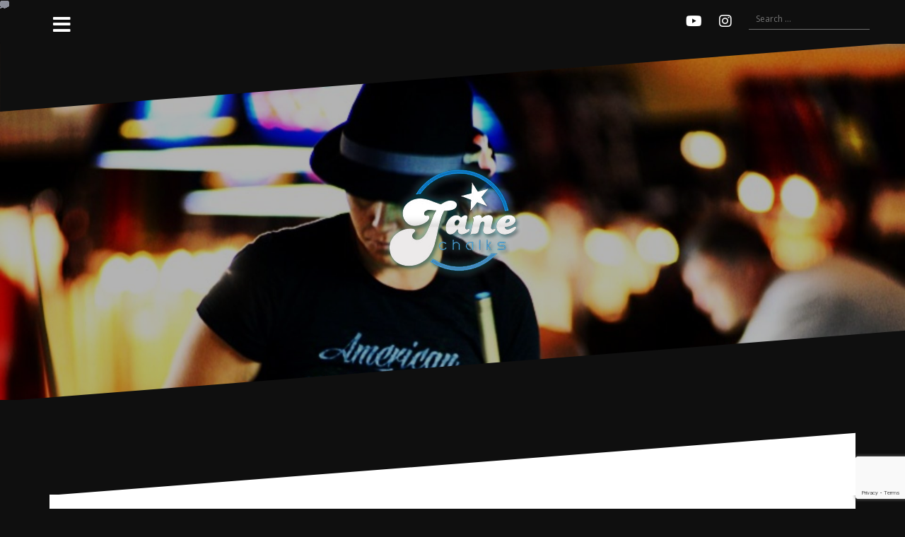

--- FILE ---
content_type: text/html; charset=UTF-8
request_url: https://www.janechalks.com/billiards-plaza/
body_size: 20291
content:
<!DOCTYPE html>
<html lang="en-US">
<head>
<meta charset="UTF-8">
<meta name="viewport" content="width=device-width, initial-scale=1">
<link rel="profile" href="http://gmpg.org/xfn/11">
<link rel="pingback" href="https://www.janechalks.com/xmlrpc.php">

<title>Billiards Plaza &#8211; JaneChalks.com</title>
<meta name='robots' content='max-image-preview:large' />
<link rel='dns-prefetch' href='//fonts.googleapis.com' />
<link rel="alternate" type="application/rss+xml" title="JaneChalks.com &raquo; Feed" href="https://www.janechalks.com/feed/" />
<link rel="alternate" type="application/rss+xml" title="JaneChalks.com &raquo; Comments Feed" href="https://www.janechalks.com/comments/feed/" />
<script type="text/javascript">
/* <![CDATA[ */
window._wpemojiSettings = {"baseUrl":"https:\/\/s.w.org\/images\/core\/emoji\/14.0.0\/72x72\/","ext":".png","svgUrl":"https:\/\/s.w.org\/images\/core\/emoji\/14.0.0\/svg\/","svgExt":".svg","source":{"concatemoji":"https:\/\/www.janechalks.com\/wp-includes\/js\/wp-emoji-release.min.js?ver=7f8ce200d42711e9c684a2af674a821f"}};
/*! This file is auto-generated */
!function(i,n){var o,s,e;function c(e){try{var t={supportTests:e,timestamp:(new Date).valueOf()};sessionStorage.setItem(o,JSON.stringify(t))}catch(e){}}function p(e,t,n){e.clearRect(0,0,e.canvas.width,e.canvas.height),e.fillText(t,0,0);var t=new Uint32Array(e.getImageData(0,0,e.canvas.width,e.canvas.height).data),r=(e.clearRect(0,0,e.canvas.width,e.canvas.height),e.fillText(n,0,0),new Uint32Array(e.getImageData(0,0,e.canvas.width,e.canvas.height).data));return t.every(function(e,t){return e===r[t]})}function u(e,t,n){switch(t){case"flag":return n(e,"\ud83c\udff3\ufe0f\u200d\u26a7\ufe0f","\ud83c\udff3\ufe0f\u200b\u26a7\ufe0f")?!1:!n(e,"\ud83c\uddfa\ud83c\uddf3","\ud83c\uddfa\u200b\ud83c\uddf3")&&!n(e,"\ud83c\udff4\udb40\udc67\udb40\udc62\udb40\udc65\udb40\udc6e\udb40\udc67\udb40\udc7f","\ud83c\udff4\u200b\udb40\udc67\u200b\udb40\udc62\u200b\udb40\udc65\u200b\udb40\udc6e\u200b\udb40\udc67\u200b\udb40\udc7f");case"emoji":return!n(e,"\ud83e\udef1\ud83c\udffb\u200d\ud83e\udef2\ud83c\udfff","\ud83e\udef1\ud83c\udffb\u200b\ud83e\udef2\ud83c\udfff")}return!1}function f(e,t,n){var r="undefined"!=typeof WorkerGlobalScope&&self instanceof WorkerGlobalScope?new OffscreenCanvas(300,150):i.createElement("canvas"),a=r.getContext("2d",{willReadFrequently:!0}),o=(a.textBaseline="top",a.font="600 32px Arial",{});return e.forEach(function(e){o[e]=t(a,e,n)}),o}function t(e){var t=i.createElement("script");t.src=e,t.defer=!0,i.head.appendChild(t)}"undefined"!=typeof Promise&&(o="wpEmojiSettingsSupports",s=["flag","emoji"],n.supports={everything:!0,everythingExceptFlag:!0},e=new Promise(function(e){i.addEventListener("DOMContentLoaded",e,{once:!0})}),new Promise(function(t){var n=function(){try{var e=JSON.parse(sessionStorage.getItem(o));if("object"==typeof e&&"number"==typeof e.timestamp&&(new Date).valueOf()<e.timestamp+604800&&"object"==typeof e.supportTests)return e.supportTests}catch(e){}return null}();if(!n){if("undefined"!=typeof Worker&&"undefined"!=typeof OffscreenCanvas&&"undefined"!=typeof URL&&URL.createObjectURL&&"undefined"!=typeof Blob)try{var e="postMessage("+f.toString()+"("+[JSON.stringify(s),u.toString(),p.toString()].join(",")+"));",r=new Blob([e],{type:"text/javascript"}),a=new Worker(URL.createObjectURL(r),{name:"wpTestEmojiSupports"});return void(a.onmessage=function(e){c(n=e.data),a.terminate(),t(n)})}catch(e){}c(n=f(s,u,p))}t(n)}).then(function(e){for(var t in e)n.supports[t]=e[t],n.supports.everything=n.supports.everything&&n.supports[t],"flag"!==t&&(n.supports.everythingExceptFlag=n.supports.everythingExceptFlag&&n.supports[t]);n.supports.everythingExceptFlag=n.supports.everythingExceptFlag&&!n.supports.flag,n.DOMReady=!1,n.readyCallback=function(){n.DOMReady=!0}}).then(function(){return e}).then(function(){var e;n.supports.everything||(n.readyCallback(),(e=n.source||{}).concatemoji?t(e.concatemoji):e.wpemoji&&e.twemoji&&(t(e.twemoji),t(e.wpemoji)))}))}((window,document),window._wpemojiSettings);
/* ]]> */
</script>
<link rel='stylesheet' id='sbi_styles-css' href='https://www.janechalks.com/wp-content/plugins/instagram-feed-pro/css/sbi-styles.min.css?ver=6.9.0' type='text/css' media='all' />
<link rel='stylesheet' id='oblique-bootstrap-css' href='https://www.janechalks.com/wp-content/themes/oblique/bootstrap/css/bootstrap.min.css?ver=1' type='text/css' media='all' />
<style id='wp-emoji-styles-inline-css' type='text/css'>

	img.wp-smiley, img.emoji {
		display: inline !important;
		border: none !important;
		box-shadow: none !important;
		height: 1em !important;
		width: 1em !important;
		margin: 0 0.07em !important;
		vertical-align: -0.1em !important;
		background: none !important;
		padding: 0 !important;
	}
</style>
<link rel='stylesheet' id='wp-block-library-css' href='https://www.janechalks.com/wp-includes/css/dist/block-library/style.min.css?ver=7f8ce200d42711e9c684a2af674a821f' type='text/css' media='all' />
<style id='classic-theme-styles-inline-css' type='text/css'>
/*! This file is auto-generated */
.wp-block-button__link{color:#fff;background-color:#32373c;border-radius:9999px;box-shadow:none;text-decoration:none;padding:calc(.667em + 2px) calc(1.333em + 2px);font-size:1.125em}.wp-block-file__button{background:#32373c;color:#fff;text-decoration:none}
</style>
<style id='global-styles-inline-css' type='text/css'>
body{--wp--preset--color--black: #000000;--wp--preset--color--cyan-bluish-gray: #abb8c3;--wp--preset--color--white: #ffffff;--wp--preset--color--pale-pink: #f78da7;--wp--preset--color--vivid-red: #cf2e2e;--wp--preset--color--luminous-vivid-orange: #ff6900;--wp--preset--color--luminous-vivid-amber: #fcb900;--wp--preset--color--light-green-cyan: #7bdcb5;--wp--preset--color--vivid-green-cyan: #00d084;--wp--preset--color--pale-cyan-blue: #8ed1fc;--wp--preset--color--vivid-cyan-blue: #0693e3;--wp--preset--color--vivid-purple: #9b51e0;--wp--preset--gradient--vivid-cyan-blue-to-vivid-purple: linear-gradient(135deg,rgba(6,147,227,1) 0%,rgb(155,81,224) 100%);--wp--preset--gradient--light-green-cyan-to-vivid-green-cyan: linear-gradient(135deg,rgb(122,220,180) 0%,rgb(0,208,130) 100%);--wp--preset--gradient--luminous-vivid-amber-to-luminous-vivid-orange: linear-gradient(135deg,rgba(252,185,0,1) 0%,rgba(255,105,0,1) 100%);--wp--preset--gradient--luminous-vivid-orange-to-vivid-red: linear-gradient(135deg,rgba(255,105,0,1) 0%,rgb(207,46,46) 100%);--wp--preset--gradient--very-light-gray-to-cyan-bluish-gray: linear-gradient(135deg,rgb(238,238,238) 0%,rgb(169,184,195) 100%);--wp--preset--gradient--cool-to-warm-spectrum: linear-gradient(135deg,rgb(74,234,220) 0%,rgb(151,120,209) 20%,rgb(207,42,186) 40%,rgb(238,44,130) 60%,rgb(251,105,98) 80%,rgb(254,248,76) 100%);--wp--preset--gradient--blush-light-purple: linear-gradient(135deg,rgb(255,206,236) 0%,rgb(152,150,240) 100%);--wp--preset--gradient--blush-bordeaux: linear-gradient(135deg,rgb(254,205,165) 0%,rgb(254,45,45) 50%,rgb(107,0,62) 100%);--wp--preset--gradient--luminous-dusk: linear-gradient(135deg,rgb(255,203,112) 0%,rgb(199,81,192) 50%,rgb(65,88,208) 100%);--wp--preset--gradient--pale-ocean: linear-gradient(135deg,rgb(255,245,203) 0%,rgb(182,227,212) 50%,rgb(51,167,181) 100%);--wp--preset--gradient--electric-grass: linear-gradient(135deg,rgb(202,248,128) 0%,rgb(113,206,126) 100%);--wp--preset--gradient--midnight: linear-gradient(135deg,rgb(2,3,129) 0%,rgb(40,116,252) 100%);--wp--preset--font-size--small: 13px;--wp--preset--font-size--medium: 20px;--wp--preset--font-size--large: 36px;--wp--preset--font-size--x-large: 42px;--wp--preset--spacing--20: 0.44rem;--wp--preset--spacing--30: 0.67rem;--wp--preset--spacing--40: 1rem;--wp--preset--spacing--50: 1.5rem;--wp--preset--spacing--60: 2.25rem;--wp--preset--spacing--70: 3.38rem;--wp--preset--spacing--80: 5.06rem;--wp--preset--shadow--natural: 6px 6px 9px rgba(0, 0, 0, 0.2);--wp--preset--shadow--deep: 12px 12px 50px rgba(0, 0, 0, 0.4);--wp--preset--shadow--sharp: 6px 6px 0px rgba(0, 0, 0, 0.2);--wp--preset--shadow--outlined: 6px 6px 0px -3px rgba(255, 255, 255, 1), 6px 6px rgba(0, 0, 0, 1);--wp--preset--shadow--crisp: 6px 6px 0px rgba(0, 0, 0, 1);}:where(.is-layout-flex){gap: 0.5em;}:where(.is-layout-grid){gap: 0.5em;}body .is-layout-flow > .alignleft{float: left;margin-inline-start: 0;margin-inline-end: 2em;}body .is-layout-flow > .alignright{float: right;margin-inline-start: 2em;margin-inline-end: 0;}body .is-layout-flow > .aligncenter{margin-left: auto !important;margin-right: auto !important;}body .is-layout-constrained > .alignleft{float: left;margin-inline-start: 0;margin-inline-end: 2em;}body .is-layout-constrained > .alignright{float: right;margin-inline-start: 2em;margin-inline-end: 0;}body .is-layout-constrained > .aligncenter{margin-left: auto !important;margin-right: auto !important;}body .is-layout-constrained > :where(:not(.alignleft):not(.alignright):not(.alignfull)){max-width: var(--wp--style--global--content-size);margin-left: auto !important;margin-right: auto !important;}body .is-layout-constrained > .alignwide{max-width: var(--wp--style--global--wide-size);}body .is-layout-flex{display: flex;}body .is-layout-flex{flex-wrap: wrap;align-items: center;}body .is-layout-flex > *{margin: 0;}body .is-layout-grid{display: grid;}body .is-layout-grid > *{margin: 0;}:where(.wp-block-columns.is-layout-flex){gap: 2em;}:where(.wp-block-columns.is-layout-grid){gap: 2em;}:where(.wp-block-post-template.is-layout-flex){gap: 1.25em;}:where(.wp-block-post-template.is-layout-grid){gap: 1.25em;}.has-black-color{color: var(--wp--preset--color--black) !important;}.has-cyan-bluish-gray-color{color: var(--wp--preset--color--cyan-bluish-gray) !important;}.has-white-color{color: var(--wp--preset--color--white) !important;}.has-pale-pink-color{color: var(--wp--preset--color--pale-pink) !important;}.has-vivid-red-color{color: var(--wp--preset--color--vivid-red) !important;}.has-luminous-vivid-orange-color{color: var(--wp--preset--color--luminous-vivid-orange) !important;}.has-luminous-vivid-amber-color{color: var(--wp--preset--color--luminous-vivid-amber) !important;}.has-light-green-cyan-color{color: var(--wp--preset--color--light-green-cyan) !important;}.has-vivid-green-cyan-color{color: var(--wp--preset--color--vivid-green-cyan) !important;}.has-pale-cyan-blue-color{color: var(--wp--preset--color--pale-cyan-blue) !important;}.has-vivid-cyan-blue-color{color: var(--wp--preset--color--vivid-cyan-blue) !important;}.has-vivid-purple-color{color: var(--wp--preset--color--vivid-purple) !important;}.has-black-background-color{background-color: var(--wp--preset--color--black) !important;}.has-cyan-bluish-gray-background-color{background-color: var(--wp--preset--color--cyan-bluish-gray) !important;}.has-white-background-color{background-color: var(--wp--preset--color--white) !important;}.has-pale-pink-background-color{background-color: var(--wp--preset--color--pale-pink) !important;}.has-vivid-red-background-color{background-color: var(--wp--preset--color--vivid-red) !important;}.has-luminous-vivid-orange-background-color{background-color: var(--wp--preset--color--luminous-vivid-orange) !important;}.has-luminous-vivid-amber-background-color{background-color: var(--wp--preset--color--luminous-vivid-amber) !important;}.has-light-green-cyan-background-color{background-color: var(--wp--preset--color--light-green-cyan) !important;}.has-vivid-green-cyan-background-color{background-color: var(--wp--preset--color--vivid-green-cyan) !important;}.has-pale-cyan-blue-background-color{background-color: var(--wp--preset--color--pale-cyan-blue) !important;}.has-vivid-cyan-blue-background-color{background-color: var(--wp--preset--color--vivid-cyan-blue) !important;}.has-vivid-purple-background-color{background-color: var(--wp--preset--color--vivid-purple) !important;}.has-black-border-color{border-color: var(--wp--preset--color--black) !important;}.has-cyan-bluish-gray-border-color{border-color: var(--wp--preset--color--cyan-bluish-gray) !important;}.has-white-border-color{border-color: var(--wp--preset--color--white) !important;}.has-pale-pink-border-color{border-color: var(--wp--preset--color--pale-pink) !important;}.has-vivid-red-border-color{border-color: var(--wp--preset--color--vivid-red) !important;}.has-luminous-vivid-orange-border-color{border-color: var(--wp--preset--color--luminous-vivid-orange) !important;}.has-luminous-vivid-amber-border-color{border-color: var(--wp--preset--color--luminous-vivid-amber) !important;}.has-light-green-cyan-border-color{border-color: var(--wp--preset--color--light-green-cyan) !important;}.has-vivid-green-cyan-border-color{border-color: var(--wp--preset--color--vivid-green-cyan) !important;}.has-pale-cyan-blue-border-color{border-color: var(--wp--preset--color--pale-cyan-blue) !important;}.has-vivid-cyan-blue-border-color{border-color: var(--wp--preset--color--vivid-cyan-blue) !important;}.has-vivid-purple-border-color{border-color: var(--wp--preset--color--vivid-purple) !important;}.has-vivid-cyan-blue-to-vivid-purple-gradient-background{background: var(--wp--preset--gradient--vivid-cyan-blue-to-vivid-purple) !important;}.has-light-green-cyan-to-vivid-green-cyan-gradient-background{background: var(--wp--preset--gradient--light-green-cyan-to-vivid-green-cyan) !important;}.has-luminous-vivid-amber-to-luminous-vivid-orange-gradient-background{background: var(--wp--preset--gradient--luminous-vivid-amber-to-luminous-vivid-orange) !important;}.has-luminous-vivid-orange-to-vivid-red-gradient-background{background: var(--wp--preset--gradient--luminous-vivid-orange-to-vivid-red) !important;}.has-very-light-gray-to-cyan-bluish-gray-gradient-background{background: var(--wp--preset--gradient--very-light-gray-to-cyan-bluish-gray) !important;}.has-cool-to-warm-spectrum-gradient-background{background: var(--wp--preset--gradient--cool-to-warm-spectrum) !important;}.has-blush-light-purple-gradient-background{background: var(--wp--preset--gradient--blush-light-purple) !important;}.has-blush-bordeaux-gradient-background{background: var(--wp--preset--gradient--blush-bordeaux) !important;}.has-luminous-dusk-gradient-background{background: var(--wp--preset--gradient--luminous-dusk) !important;}.has-pale-ocean-gradient-background{background: var(--wp--preset--gradient--pale-ocean) !important;}.has-electric-grass-gradient-background{background: var(--wp--preset--gradient--electric-grass) !important;}.has-midnight-gradient-background{background: var(--wp--preset--gradient--midnight) !important;}.has-small-font-size{font-size: var(--wp--preset--font-size--small) !important;}.has-medium-font-size{font-size: var(--wp--preset--font-size--medium) !important;}.has-large-font-size{font-size: var(--wp--preset--font-size--large) !important;}.has-x-large-font-size{font-size: var(--wp--preset--font-size--x-large) !important;}
.wp-block-navigation a:where(:not(.wp-element-button)){color: inherit;}
:where(.wp-block-post-template.is-layout-flex){gap: 1.25em;}:where(.wp-block-post-template.is-layout-grid){gap: 1.25em;}
:where(.wp-block-columns.is-layout-flex){gap: 2em;}:where(.wp-block-columns.is-layout-grid){gap: 2em;}
.wp-block-pullquote{font-size: 1.5em;line-height: 1.6;}
</style>
<link rel='stylesheet' id='bbp-default-css' href='https://www.janechalks.com/wp-content/plugins/bbpress/templates/default/css/bbpress.min.css?ver=2.6.9' type='text/css' media='all' />
<link rel='stylesheet' id='contact-form-7-css' href='https://www.janechalks.com/wp-content/plugins/contact-form-7/includes/css/styles.css?ver=5.8.7' type='text/css' media='all' />
<link rel='stylesheet' id='simply-gallery-block-frontend-css' href='https://www.janechalks.com/wp-content/plugins/simply-gallery-block/blocks/pgc_sgb.min.style.css?ver=3.2.0' type='text/css' media='all' />
<link rel='stylesheet' id='pgc-simply-gallery-plugin-lightbox-style-css' href='https://www.janechalks.com/wp-content/plugins/simply-gallery-block/plugins/pgc_sgb_lightbox.min.style.css?ver=3.2.0' type='text/css' media='all' />
<link rel='stylesheet' id='oblique-body-fonts-css' href='//fonts.googleapis.com/css?family=Open+Sans%3A400italic%2C600italic%2C400%2C600&#038;ver=7f8ce200d42711e9c684a2af674a821f' type='text/css' media='all' />
<link rel='stylesheet' id='oblique-headings-fonts-css' href='//fonts.googleapis.com/css?family=Playfair+Display%3A400%2C700%2C400italic%2C700italic&#038;ver=7f8ce200d42711e9c684a2af674a821f' type='text/css' media='all' />
<link rel='stylesheet' id='oblique-style-css' href='https://www.janechalks.com/wp-content/themes/oblique/style.css?ver=2.0.19' type='text/css' media='all' />
<style id='oblique-style-inline-css' type='text/css'>
.site-title { font-size:82px; }
.site-description { font-size:18px; }
.main-navigation li { font-size:16px; }
.site-branding { padding:170px 0; }
@media only screen and (max-width: 1024px) { .site-branding { padding:100px 0; } }
.site-logo, .woocommerce .site-logo, .woocommerce-page .site-logo { max-width:200px; }
.entry-meta a:hover, .entry-title a:hover, .widget-area a:hover, .social-navigation li a:hover, a { color:#0987be}
.read-more, .nav-previous:hover, .nav-next:hover, button, .button, input[type="button"], input[type="reset"], input[type="submit"] { background-color:#0987be}
.entry-thumb:after { background-color:rgba(9,135,190,0.4);}
.woocommerce ul.products li.product .button { background-color: #0987be;}
.woocommerce ul.products li.product h2.woocommerce-loop-product__title:hover { color: #0987be;}
.woocommerce ul.products li.product-category h2.woocommerce-loop-category__title:hover { color: #0987be;}
.woocommerce ul.products li.product-category h2.woocommerce-loop-category__title:hover .count { color: #0987be;}
.woocommerce div.product form.cart button.button { background-color: #0987be;}
.woocommerce #reviews #comments ol.commentlist li div.star-rating { color: #0987be;}
.woocommerce #review_form #respond .form-submit input[type="submit"] { background-color: #0987be;}
.woocommerce div.product .woocommerce-tabs ul.tabs li.active { color: #0987be;}
.single-product h2.related_products_title { color: #0987be;}
.woocommerce-cart header.entry-header h1.entry-title { color: #0987be;}
.woocommerce-cart input.button { background-color: #0987be;}
.woocommerce-cart div.wc-proceed-to-checkout a.button { background-color: #0987be;}
.woocommerce-message { border-top-color: #0987be;}
.woocommerce-message::before { color: #0987be;}
.woocommerce-cart .return-to-shop a.button { background-color: #0987be;}
.woocommerce-message .button { background-color: #0987be;}
.single-product .woocommerce-message .button { background-color: #0987be;}
.woocommerce-info { border-top-color: #0987be;}
.woocommerce-info:before { color: #0987be;}
.woocommerce-checkout div.place-order input.button { background-color: #0987be;}
.woocommerce-checkout header.entry-header h1.entry-title { color: #0987be;}
.woocommerce-account header.entry-header h1.entry-title { color: #0987be;}
.woocommerce-page form.woocommerce-form-login input[type="submit"] { background-color: #0987be;}
.svg-block { fill:#0f0f0f;}
.footer-svg.svg-block { fill:#17191B;}
.site-footer { background-color:#17191B;}
body { color:#50545C}
.site-title a, .site-title a:hover { color:#f9f9f9}
.site-description { color:#dddddd}
.entry-title, .entry-title a { color:#000}
.entry-meta, .entry-meta a, .entry-footer, .entry-footer a { color:#9d9d9d}
.widget-area { background-color:#17191B}
.widget-area, .widget-area a { color:#f9f9f9}
.social-navigation li a { color:#ffffff}
.sidebar-toggle, .comment-form, .comment-respond .comment-reply-title { color:#ffffff}

</style>
<link rel='stylesheet' id='oblique-font-awesome-css' href='https://www.janechalks.com/wp-content/themes/oblique/fonts/fontawesome-all.min.css?ver=5.0.9' type='text/css' media='all' />
<script type="text/javascript" src="https://www.janechalks.com/wp-includes/js/jquery/jquery.min.js?ver=3.7.1" id="jquery-core-js"></script>
<script type="text/javascript" src="https://www.janechalks.com/wp-includes/js/jquery/jquery-migrate.min.js?ver=3.4.1" id="jquery-migrate-js"></script>
<script type="text/javascript" src="https://www.janechalks.com/wp-content/themes/oblique/js/vendor/imagesloaded.pkgd.min.js?ver=1" id="oblique-imagesloaded-js"></script>
<script type="text/javascript" id="oblique-scripts-js-extra">
/* <![CDATA[ */
var oblique_disable_fitvids_var = {"oblique_disable_fitvids":""};
/* ]]> */
</script>
<script type="text/javascript" src="https://www.janechalks.com/wp-content/themes/oblique/js/scripts.js?ver=1" id="oblique-scripts-js"></script>
<script type="text/javascript" src="https://www.janechalks.com/wp-includes/js/imagesloaded.min.js?ver=5.0.0" id="imagesloaded-js"></script>
<script type="text/javascript" src="https://www.janechalks.com/wp-includes/js/masonry.min.js?ver=4.2.2" id="masonry-js"></script>
<script type="text/javascript" src="https://www.janechalks.com/wp-content/themes/oblique/js/vendor/masonry-init.js?ver=1" id="oblique-masonry-init-js"></script>
<link rel="https://api.w.org/" href="https://www.janechalks.com/wp-json/" /><link rel="alternate" type="application/json" href="https://www.janechalks.com/wp-json/wp/v2/pages/459" /><link rel="EditURI" type="application/rsd+xml" title="RSD" href="https://www.janechalks.com/xmlrpc.php?rsd" />

<link rel="canonical" href="https://www.janechalks.com/billiards-plaza/" />
<link rel='shortlink' href='https://www.janechalks.com/?p=459' />
<link rel="alternate" type="application/json+oembed" href="https://www.janechalks.com/wp-json/oembed/1.0/embed?url=https%3A%2F%2Fwww.janechalks.com%2Fbilliards-plaza%2F" />
<link rel="alternate" type="text/xml+oembed" href="https://www.janechalks.com/wp-json/oembed/1.0/embed?url=https%3A%2F%2Fwww.janechalks.com%2Fbilliards-plaza%2F&#038;format=xml" />
<meta name="generator" content="Site Kit by Google 1.120.0" /><noscript><style>.simply-gallery-amp{ display: block !important; }</style></noscript><noscript><style>.sgb-preloader{ display: none !important; }</style></noscript><!--[if lt IE 9]>
<script src="https://www.janechalks.com/wp-content/themes/oblique/js/vendor/html5shiv.js"></script>
<![endif]-->
			<style type="text/css">
					.site-header {
						background: url(https://www.janechalks.com/wp-content/uploads/2016/04/cropped-IMG_8974-2.jpg) no-repeat;
						background-position: center top;
						background-attachment: fixed;
						background-size: cover;
					}
		</style>
				<style type="text/css" id="custom-background-css">
body.custom-background { background-color: #0f0f0f; }
</style>
	<link rel="icon" href="https://www.janechalks.com/wp-content/uploads/2016/04/cropped-janelogo1-2-32x32.jpg" sizes="32x32" />
<link rel="icon" href="https://www.janechalks.com/wp-content/uploads/2016/04/cropped-janelogo1-2-192x192.jpg" sizes="192x192" />
<link rel="apple-touch-icon" href="https://www.janechalks.com/wp-content/uploads/2016/04/cropped-janelogo1-2-180x180.jpg" />
<meta name="msapplication-TileImage" content="https://www.janechalks.com/wp-content/uploads/2016/04/cropped-janelogo1-2-270x270.jpg" />
<style id="sccss">/* Enter Your Custom CSS Here */
img.site-logo {
    width: 200px;
}

</style></head>

<body class="page-template-default page page-id-459 custom-background wp-custom-logo">
<div id="page" class="hfeed site">
	<a class="skip-link screen-reader-text" href="#content">Skip to content</a>

		<div class="sidebar-toggle">
			<i class="fa fa-bars"></i>
			</div>

	<div class="top-bar container">
					<nav class="social-navigation clearfix">
				<div class="menu-social-container"><ul id="menu-social" class="menu clearfix"><li id="menu-item-166" class="menu-item menu-item-type-custom menu-item-object-custom menu-item-166"><a href="https://www.youtube.com/channel/UC08NUBHPV5jyP2riHbXe5xA"><span class="screen-reader-text">Youtube</span></a></li>
<li id="menu-item-167" class="menu-item menu-item-type-custom menu-item-object-custom menu-item-167"><a href="https://www.instagram.com/janechalks/"><span class="screen-reader-text">Instagram</span></a></li>
</ul></div>			</nav>
									<div class="header-search">
				<form role="search" method="get" class="search-form" action="https://www.janechalks.com/">
				<label>
					<span class="screen-reader-text">Search for:</span>
					<input type="search" class="search-field" placeholder="Search &hellip;" value="" name="s" />
				</label>
				<input type="submit" class="search-submit" value="Search" />
			</form>			</div>
			</div>

	<div class="svg-container nav-svg svg-block">
		<svg xmlns="http://www.w3.org/2000/svg" version="1.1" viewBox="0 0 1950 150">
		  <g transform="translate(0,-902.36218)"/>
		  <path d="m 898.41609,-33.21176 0.01,0 -0.005,-0.009 -0.005,0.009 z" />
		  <path d="m 898.41609,-33.21176 0.01,0 -0.005,-0.009 -0.005,0.009 z"/>
		  <path d="M 0,150 0,0 1950,0"/>
		</svg>
	</div>	<header id="masthead" class="site-header" role="banner">
		<div class="overlay"></div>
		<div class="container">
			<div class="site-branding">
									<a href="https://www.janechalks.com/" title="JaneChalks.com"><img class="site-logo" src="https://www.janechalks.com/wp-content/uploads/2016/04/janelogo3-2.png" alt="JaneChalks.com" /></a>
							</div><!-- .site-branding -->
		</div>
		<div class="svg-container header-svg svg-block">
			
		<svg xmlns="http://www.w3.org/2000/svg" version="1.1" viewBox="0 0 1890 150">
			<g transform="translate(0,-902.36218)"/>
			  <path d="m 898.41609,-33.21176 0.01,0 -0.005,-0.009 -0.005,0.009 z"/>
			  <path d="m 898.41609,-33.21176 0.01,0 -0.005,-0.009 -0.005,0.009 z"/>
			  <path d="m 1925,0 0,150 -1925,0"/>
		</svg>
			</div>		
	</header><!-- #masthead -->

	<div id="content" class="site-content">
		<div class="container content-wrapper">

	<div id="primary" class="content-area">
		<main id="main" class="site-main" role="main">
			
<div class="svg-container single-post-svg svg-block">
	
		<svg xmlns="http://www.w3.org/2000/svg" version="1.1" viewBox="0 0 1890 150">
			<g transform="translate(0,-902.36218)"/>
			  <path d="m 898.41609,-33.21176 0.01,0 -0.005,-0.009 -0.005,0.009 z"/>
			  <path d="m 898.41609,-33.21176 0.01,0 -0.005,-0.009 -0.005,0.009 z"/>
			  <path d="m 1925,0 0,150 -1925,0"/>
		</svg>
	</div>
<article id="post-459" class="post-459 page type-page status-publish hentry">
	<header class="entry-header">
		<h1 class="entry-title">Billiards Plaza</h1>	</header><!-- .entry-header -->

	<div class="entry-content">
		<p><a href="http://www.billiardplaza.com/">Billiards Plaza</a> is always a good time. Located in Simi Valley, CA, Billiards Plaza has mostly 9ft big tables, but there are 3 diamond barboxes and a valley as well. Billiards plaza hosts APA and BCA leagues as well as tournaments. There are some fantastic local players that play here and I invite you to check them out if you are in the area!</p>

<div id="sb_instagram"  class="sbi sbi_mob_col_auto sbi_tab_col_2 sbi_col_4 sbi-theme sbi-default_theme sbi-style-regular" style="padding-bottom: 10px; background-color: rgb(255,255,255); width: 100%;" data-post-style="regular"	 data-feedid="sbi_+BILLIARDSPLAMatAbseurToustredidanukrflosgvvapcoi#20"  data-res="auto" data-cols="4" data-colsmobile="auto" data-colstablet="2" data-num="20" data-nummobile="" data-header-size="small" data-item-padding="5"	 data-shortcode-atts="{&quot;type&quot;:&quot;hashtag&quot;,&quot;hashtag&quot;:&quot;#billiardsplaza&quot;}"  data-postid="459" data-locatornonce="a8b71f3541" data-options="{&quot;grid&quot;:true,&quot;avatars&quot;:[],&quot;lightboxcomments&quot;:20,&quot;colsmobile&quot;:&quot;auto&quot;,&quot;colstablet&quot;:2,&quot;captionsize&quot;:13,&quot;captionlength&quot;:120,&quot;imageaspectratio&quot;:&quot;1:1&quot;}">

	
<div
	class="sb_instagram_header sbi_header_type_generic sbi_feed_type_hashtag"  >
	<a href="https://www.instagram.com/explore/tags/billiardsplaza/" target="_blank"
	   rel="nofollow noopener" title="#billiardsplaza" class="sbi_header_link">

		<div class="sbi_header_text">
			<div class="sbi_header_img">
				<div
					class="sbi_header_hashtag_icon"><svg  class="sbi_new_logo fa-instagram fa-w-14" aria-hidden="true" data-fa-processed="" data-prefix="fab" data-icon="instagram" role="img" viewBox="0 0 448 512"><path fill="currentColor" d="M224.1 141c-63.6 0-114.9 51.3-114.9 114.9s51.3 114.9 114.9 114.9S339 319.5 339 255.9 287.7 141 224.1 141zm0 189.6c-41.1 0-74.7-33.5-74.7-74.7s33.5-74.7 74.7-74.7 74.7 33.5 74.7 74.7-33.6 74.7-74.7 74.7zm146.4-194.3c0 14.9-12 26.8-26.8 26.8-14.9 0-26.8-12-26.8-26.8s12-26.8 26.8-26.8 26.8 12 26.8 26.8zm76.1 27.2c-1.7-35.9-9.9-67.7-36.2-93.9-26.2-26.2-58-34.4-93.9-36.2-37-2.1-147.9-2.1-184.9 0-35.8 1.7-67.6 9.9-93.9 36.1s-34.4 58-36.2 93.9c-2.1 37-2.1 147.9 0 184.9 1.7 35.9 9.9 67.7 36.2 93.9s58 34.4 93.9 36.2c37 2.1 147.9 2.1 184.9 0 35.9-1.7 67.7-9.9 93.9-36.2 26.2-26.2 34.4-58 36.2-93.9 2.1-37 2.1-147.8 0-184.8zM398.8 388c-7.8 19.6-22.9 34.7-42.6 42.6-29.5 11.7-99.5 9-132.1 9s-102.7 2.6-132.1-9c-19.6-7.8-34.7-22.9-42.6-42.6-11.7-29.5-9-99.5-9-132.1s-2.6-102.7 9-132.1c7.8-19.6 22.9-34.7 42.6-42.6 29.5-11.7 99.5-9 132.1-9s102.7-2.6 132.1 9c19.6 7.8 34.7 22.9 42.6 42.6 11.7 29.5 9 99.5 9 132.1s2.7 102.7-9 132.1z"></path></svg></div>
			</div>
			<h3 class="sbi_no_bio" >#billiardsplaza</h3>
		</div>

	</a>
</div>

	<div id="sbi_images" style="gap: 10px;">
		<div class="sbi_item sbi_type_carousel sbi_new sbi_transition"
	 id="sbi_18405169753006745" data-date="1702480984"
	 data-numcomments="0" >
	<div class="sbi_inner_wrap" >

		
			<div class="sbi_photo_wrap" >
				<svg class="svg-inline--fa fa-clone fa-w-16 sbi_lightbox_carousel_icon" aria-hidden="true" aria-label="Clone" data-fa-proƒcessed="" data-prefix="far" data-icon="clone" role="img" xmlns="http://www.w3.org/2000/svg" viewBox="0 0 512 512">
                    <path fill="currentColor" d="M464 0H144c-26.51 0-48 21.49-48 48v48H48c-26.51 0-48 21.49-48 48v320c0 26.51 21.49 48 48 48h320c26.51 0 48-21.49 48-48v-48h48c26.51 0 48-21.49 48-48V48c0-26.51-21.49-48-48-48zM362 464H54a6 6 0 0 1-6-6V150a6 6 0 0 1 6-6h42v224c0 26.51 21.49 48 48 48h224v42a6 6 0 0 1-6 6zm96-96H150a6 6 0 0 1-6-6V54a6 6 0 0 1 6-6h308a6 6 0 0 1 6 6v308a6 6 0 0 1-6 6z"></path>
                </svg>		
		<div   class="sbi_link " >
			<div class="sbi_hover_top">

					<p class="sbi_username" >
		
			</p>
	<p class="sbi_hover_caption_wrap"
		>
		<span
			class="sbi_caption">Team “Chalk To Me Dirty” locked in 1st place this season.  #chalktomedirty #southcoastapa #9ball #billiardsplaza</span>
	</p>

			</div>

							<a class="sbi_instagram_link" target="_blank" rel="nofollow noopener"
				   href="https://www.instagram.com/p/C0zFBHYrk9y/" >
					<span class="sbi-screenreader">
						View Instagram post by 					</span>
					<svg class="svg-inline--fa fa-instagram fa-w-14" aria-hidden="true" data-fa-processed="" aria-label="Instagram" data-prefix="fab" data-icon="instagram" role="img" viewBox="0 0 448 512">
                    <path fill="currentColor" d="M224.1 141c-63.6 0-114.9 51.3-114.9 114.9s51.3 114.9 114.9 114.9S339 319.5 339 255.9 287.7 141 224.1 141zm0 189.6c-41.1 0-74.7-33.5-74.7-74.7s33.5-74.7 74.7-74.7 74.7 33.5 74.7 74.7-33.6 74.7-74.7 74.7zm146.4-194.3c0 14.9-12 26.8-26.8 26.8-14.9 0-26.8-12-26.8-26.8s12-26.8 26.8-26.8 26.8 12 26.8 26.8zm76.1 27.2c-1.7-35.9-9.9-67.7-36.2-93.9-26.2-26.2-58-34.4-93.9-36.2-37-2.1-147.9-2.1-184.9 0-35.8 1.7-67.6 9.9-93.9 36.1s-34.4 58-36.2 93.9c-2.1 37-2.1 147.9 0 184.9 1.7 35.9 9.9 67.7 36.2 93.9s58 34.4 93.9 36.2c37 2.1 147.9 2.1 184.9 0 35.9-1.7 67.7-9.9 93.9-36.2 26.2-26.2 34.4-58 36.2-93.9 2.1-37 2.1-147.8 0-184.8zM398.8 388c-7.8 19.6-22.9 34.7-42.6 42.6-29.5 11.7-99.5 9-132.1 9s-102.7 2.6-132.1-9c-19.6-7.8-34.7-22.9-42.6-42.6-11.7-29.5-9-99.5-9-132.1s-2.6-102.7 9-132.1c7.8-19.6 22.9-34.7 42.6-42.6 29.5-11.7 99.5-9 132.1-9s102.7-2.6 132.1 9c19.6 7.8 34.7 22.9 42.6 42.6 11.7 29.5 9 99.5 9 132.1s2.7 102.7-9 132.1z"></path>
                </svg>				</a>
			
			<div class="sbi_hover_bottom " >

									<p>
													<span
								class="sbi_date"   >
								<svg  class="svg-inline--fa fa-clock fa-w-16" aria-hidden="true" data-fa-processed="" data-prefix="far" data-icon="clock" role="presentation" xmlns="http://www.w3.org/2000/svg" viewBox="0 0 512 512"><path fill="currentColor" d="M256 8C119 8 8 119 8 256s111 248 248 248 248-111 248-248S393 8 256 8zm0 448c-110.5 0-200-89.5-200-200S145.5 56 256 56s200 89.5 200 200-89.5 200-200 200zm61.8-104.4l-84.9-61.7c-3.1-2.3-4.9-5.9-4.9-9.7V116c0-6.6 5.4-12 12-12h32c6.6 0 12 5.4 12 12v141.7l66.8 48.6c5.4 3.9 6.5 11.4 2.6 16.8L334.6 349c-3.9 5.3-11.4 6.5-16.8 2.6z"></path></svg>								Dec 13							</span>
											</p>
				
									<div
						class="sbi_meta" >

							<span
		class="sbi_likes" style="font-size: 13px;" >
		<svg  style="font-size: 13px;" class="svg-inline--fa fa-heart fa-w-18" aria-hidden="true" data-fa-processed="" data-prefix="fa" data-icon="heart" role="presentation" xmlns="http://www.w3.org/2000/svg" viewBox="0 0 576 512"><path fill="currentColor" d="M414.9 24C361.8 24 312 65.7 288 89.3 264 65.7 214.2 24 161.1 24 70.3 24 16 76.9 16 165.5c0 72.6 66.8 133.3 69.2 135.4l187 180.8c8.8 8.5 22.8 8.5 31.6 0l186.7-180.2c2.7-2.7 69.5-63.5 69.5-136C560 76.9 505.7 24 414.9 24z"></path></svg>		24	</span>
	<span
		class="sbi_comments" style="font-size: 13px;" >
		<svg  style="font-size: 13px;" class="svg-inline--fa fa-comment fa-w-18" aria-hidden="true" data-fa-processed="" data-prefix="fa" data-icon="comment" role="presentation" xmlns="http://www.w3.org/2000/svg" viewBox="0 0 576 512"><path fill="currentColor" d="M576 240c0 115-129 208-288 208-48.3 0-93.9-8.6-133.9-23.8-40.3 31.2-89.8 50.3-142.4 55.7-5.2.6-10.2-2.8-11.5-7.7-1.3-5 2.7-8.1 6.6-11.8 19.3-18.4 42.7-32.8 51.9-94.6C21.9 330.9 0 287.3 0 240 0 125.1 129 32 288 32s288 93.1 288 208z"></path></svg>		0	</span>
					</div>
				
			</div>

			<a class="sbi_link_area nofancybox" rel="nofollow noopener" href="https://scontent-xsp1-2.cdninstagram.com/v/t39.30808-6/410398028_17883040742979211_8291378804743853599_n.jpg?_nc_cat=104&#038;ccb=1-7&#038;_nc_sid=c4dd86&#038;_nc_ohc=95l6d9NdLbIAX-8gdal&#038;_nc_ht=scontent-xsp1-2.cdninstagram.com&#038;edm=APCawUEEAAAA&#038;oh=00_AfAyN94eLZdphkXEHEjXJmJ5IT91UXw-WunUan6VFbgORA&#038;oe=659F8118"
			   data-lightbox-sbi=""
			   data-title="Team “Chalk To Me Dirty” locked in 1st place this season.  #chalktomedirty #southcoastapa #9ball #billiardsplaza"
			   data-video=""
			   data-carousel="{&quot;data&quot;:[{&quot;type&quot;:&quot;image&quot;,&quot;media&quot;:&quot;https:\/\/scontent-xsp1-2.cdninstagram.com\/v\/t39.30808-6\/410398028_17883040742979211_8291378804743853599_n.jpg?_nc_cat=104&amp;ccb=1-7&amp;_nc_sid=c4dd86&amp;_nc_ohc=95l6d9NdLbIAX-8gdal&amp;_nc_ht=scontent-xsp1-2.cdninstagram.com&amp;edm=APCawUEEAAAA&amp;oh=00_AfAyN94eLZdphkXEHEjXJmJ5IT91UXw-WunUan6VFbgORA&amp;oe=659F8118&quot;},{&quot;type&quot;:&quot;image&quot;,&quot;media&quot;:&quot;https:\/\/scontent-xsp1-1.cdninstagram.com\/v\/t39.30808-6\/410415606_17883040751979211_8379774484893072164_n.jpg?_nc_cat=108&amp;ccb=1-7&amp;_nc_sid=c4dd86&amp;_nc_ohc=apd98w8TF5QAX_U7UsF&amp;_nc_ht=scontent-xsp1-1.cdninstagram.com&amp;edm=APCawUEEAAAA&amp;oh=00_AfAKBLHwf1-_623U7Yb5o0ugCXtTqQMsfYDgqR_2_n0Rgw&amp;oe=659F1B13&quot;},{&quot;type&quot;:&quot;image&quot;,&quot;media&quot;:&quot;https:\/\/scontent-xsp2-1.cdninstagram.com\/v\/t39.30808-6\/410227663_17883040760979211_8082469514189532405_n.jpg?_nc_cat=111&amp;ccb=1-7&amp;_nc_sid=c4dd86&amp;_nc_ohc=OWvRycPqa5QAX8utpe6&amp;_nc_ht=scontent-xsp2-1.cdninstagram.com&amp;edm=APCawUEEAAAA&amp;oh=00_AfA0Jprno5cAYq1WxQY4xpW_tm7bQmJxAEuHF8Cx1nlYHQ&amp;oe=65A03991&quot;}],&quot;vid_first&quot;:false}"
			   data-id="sbi_18405169753006745" data-user=""
			   data-url="https://www.instagram.com/p/C0zFBHYrk9y/" data-avatar=""
			   data-account-type="business"
			   data-iframe=''
			   data-media-type="feed"
			   data-posted-on=""
			   data-custom-avatar="">
				<span class="sbi-screenreader">
					Open post by  with ID 18405169753006745				</span>
							</a>
		</div>

		<a class="sbi_photo" target="_blank" rel="nofollow noopener" href="https://www.instagram.com/p/C0zFBHYrk9y/"
		   data-full-res="https://scontent-xsp1-2.cdninstagram.com/v/t39.30808-6/410398028_17883040742979211_8291378804743853599_n.jpg?_nc_cat=104&#038;ccb=1-7&#038;_nc_sid=c4dd86&#038;_nc_ohc=95l6d9NdLbIAX-8gdal&#038;_nc_ht=scontent-xsp1-2.cdninstagram.com&#038;edm=APCawUEEAAAA&#038;oh=00_AfAyN94eLZdphkXEHEjXJmJ5IT91UXw-WunUan6VFbgORA&#038;oe=659F8118"
		   data-img-src-set="{&quot;d&quot;:&quot;https:\/\/scontent-xsp1-2.cdninstagram.com\/v\/t39.30808-6\/410398028_17883040742979211_8291378804743853599_n.jpg?_nc_cat=104&amp;ccb=1-7&amp;_nc_sid=c4dd86&amp;_nc_ohc=95l6d9NdLbIAX-8gdal&amp;_nc_ht=scontent-xsp1-2.cdninstagram.com&amp;edm=APCawUEEAAAA&amp;oh=00_AfAyN94eLZdphkXEHEjXJmJ5IT91UXw-WunUan6VFbgORA&amp;oe=659F8118&quot;,&quot;150&quot;:&quot;https:\/\/scontent-xsp1-2.cdninstagram.com\/v\/t39.30808-6\/410398028_17883040742979211_8291378804743853599_n.jpg?_nc_cat=104&amp;ccb=1-7&amp;_nc_sid=c4dd86&amp;_nc_ohc=95l6d9NdLbIAX-8gdal&amp;_nc_ht=scontent-xsp1-2.cdninstagram.com&amp;edm=APCawUEEAAAA&amp;oh=00_AfAyN94eLZdphkXEHEjXJmJ5IT91UXw-WunUan6VFbgORA&amp;oe=659F8118&quot;,&quot;320&quot;:&quot;https:\/\/scontent-xsp1-2.cdninstagram.com\/v\/t39.30808-6\/410398028_17883040742979211_8291378804743853599_n.jpg?_nc_cat=104&amp;ccb=1-7&amp;_nc_sid=c4dd86&amp;_nc_ohc=95l6d9NdLbIAX-8gdal&amp;_nc_ht=scontent-xsp1-2.cdninstagram.com&amp;edm=APCawUEEAAAA&amp;oh=00_AfAyN94eLZdphkXEHEjXJmJ5IT91UXw-WunUan6VFbgORA&amp;oe=659F8118&quot;,&quot;640&quot;:&quot;https:\/\/scontent-xsp1-2.cdninstagram.com\/v\/t39.30808-6\/410398028_17883040742979211_8291378804743853599_n.jpg?_nc_cat=104&amp;ccb=1-7&amp;_nc_sid=c4dd86&amp;_nc_ohc=95l6d9NdLbIAX-8gdal&amp;_nc_ht=scontent-xsp1-2.cdninstagram.com&amp;edm=APCawUEEAAAA&amp;oh=00_AfAyN94eLZdphkXEHEjXJmJ5IT91UXw-WunUan6VFbgORA&amp;oe=659F8118&quot;}"
		   tabindex="-1">
			<img decoding="async" src="https://www.janechalks.com/wp-content/plugins/instagram-feed-pro/img/placeholder.png" alt="Team “Chalk To Me Dirty” locked in 1st place this season.  #chalktomedirty #southcoastapa #9ball #billiardsplaza">
		</a>
	</div>


		
		<div class="sbi_info_wrapper">
			<div class="sbi_info ">

									<p class="sbi_caption_wrap" >
						<span
							class="sbi_caption"  style="font-size: 13px;" aria-hidden="true">Team “Chalk To Me Dirty” locked in 1st place this season.  #chalktomedirty #southcoastapa #9ball #billiardsplaza</span>
						<span class="sbi_expand">
							<a href="#"><span class="sbi_more">...</span></a>
						</span>
					</p>
				
				<div class="sbi_meta_wrap">
											<div
							class="sbi_meta" >
								<span
		class="sbi_likes"  style="font-size: 13px;" 		aria-label="24 likes">
		<span>
			<svg  style="font-size: 13px;" class="svg-inline--fa fa-heart fa-w-18" aria-hidden="true" data-fa-processed="" data-prefix="fa" data-icon="heart" role="presentation" xmlns="http://www.w3.org/2000/svg" viewBox="0 0 576 512"><path fill="currentColor" d="M414.9 24C361.8 24 312 65.7 288 89.3 264 65.7 214.2 24 161.1 24 70.3 24 16 76.9 16 165.5c0 72.6 66.8 133.3 69.2 135.4l187 180.8c8.8 8.5 22.8 8.5 31.6 0l186.7-180.2c2.7-2.7 69.5-63.5 69.5-136C560 76.9 505.7 24 414.9 24z"></path></svg>		</span>
		24	</span>
	<span
		class="sbi_comments"  style="font-size: 13px;" 		aria-label="0 comments">
		<span>
			<svg  style="font-size: 13px;" class="svg-inline--fa fa-comment fa-w-18" aria-hidden="true" data-fa-processed="" data-prefix="fa" data-icon="comment" role="presentation" xmlns="http://www.w3.org/2000/svg" viewBox="0 0 576 512"><path fill="currentColor" d="M576 240c0 115-129 208-288 208-48.3 0-93.9-8.6-133.9-23.8-40.3 31.2-89.8 50.3-142.4 55.7-5.2.6-10.2-2.8-11.5-7.7-1.3-5 2.7-8.1 6.6-11.8 19.3-18.4 42.7-32.8 51.9-94.6C21.9 330.9 0 287.3 0 240 0 125.1 129 32 288 32s288 93.1 288 208z"></path></svg>		</span>
		0	</span>

													</div>
					
									</div>
			</div>
		</div>
	</div>

	<div class="sbi-divider"></div>
</div>
<div class="sbi_item sbi_type_image sbi_new sbi_transition"
	 id="sbi_18383460679045584" data-date="1693551370"
	 data-numcomments="1" >
	<div class="sbi_inner_wrap" >

		
			<div class="sbi_photo_wrap" >
						
		<div   class="sbi_link " >
			<div class="sbi_hover_top">

					<p class="sbi_username" >
		
			</p>
	<p class="sbi_hover_caption_wrap"
		>
		<span
			class="sbi_caption">We did a thing tonight!  Chalk Dirty to Me won the final match in playoffs to qualify for TOC (Tournament of Champions) to play for the money next weekend.  Come cheer us on!! #southcoastapa #nineball #chalkdirtytome #billiardsplaza</span>
	</p>

			</div>

							<a class="sbi_instagram_link" target="_blank" rel="nofollow noopener"
				   href="https://www.instagram.com/p/Cwo9IPlOeSt/" >
					<span class="sbi-screenreader">
						View Instagram post by 					</span>
					<svg class="svg-inline--fa fa-instagram fa-w-14" aria-hidden="true" data-fa-processed="" aria-label="Instagram" data-prefix="fab" data-icon="instagram" role="img" viewBox="0 0 448 512">
                    <path fill="currentColor" d="M224.1 141c-63.6 0-114.9 51.3-114.9 114.9s51.3 114.9 114.9 114.9S339 319.5 339 255.9 287.7 141 224.1 141zm0 189.6c-41.1 0-74.7-33.5-74.7-74.7s33.5-74.7 74.7-74.7 74.7 33.5 74.7 74.7-33.6 74.7-74.7 74.7zm146.4-194.3c0 14.9-12 26.8-26.8 26.8-14.9 0-26.8-12-26.8-26.8s12-26.8 26.8-26.8 26.8 12 26.8 26.8zm76.1 27.2c-1.7-35.9-9.9-67.7-36.2-93.9-26.2-26.2-58-34.4-93.9-36.2-37-2.1-147.9-2.1-184.9 0-35.8 1.7-67.6 9.9-93.9 36.1s-34.4 58-36.2 93.9c-2.1 37-2.1 147.9 0 184.9 1.7 35.9 9.9 67.7 36.2 93.9s58 34.4 93.9 36.2c37 2.1 147.9 2.1 184.9 0 35.9-1.7 67.7-9.9 93.9-36.2 26.2-26.2 34.4-58 36.2-93.9 2.1-37 2.1-147.8 0-184.8zM398.8 388c-7.8 19.6-22.9 34.7-42.6 42.6-29.5 11.7-99.5 9-132.1 9s-102.7 2.6-132.1-9c-19.6-7.8-34.7-22.9-42.6-42.6-11.7-29.5-9-99.5-9-132.1s-2.6-102.7 9-132.1c7.8-19.6 22.9-34.7 42.6-42.6 29.5-11.7 99.5-9 132.1-9s102.7-2.6 132.1 9c19.6 7.8 34.7 22.9 42.6 42.6 11.7 29.5 9 99.5 9 132.1s2.7 102.7-9 132.1z"></path>
                </svg>				</a>
			
			<div class="sbi_hover_bottom " >

									<p>
													<span
								class="sbi_date"   >
								<svg  class="svg-inline--fa fa-clock fa-w-16" aria-hidden="true" data-fa-processed="" data-prefix="far" data-icon="clock" role="presentation" xmlns="http://www.w3.org/2000/svg" viewBox="0 0 512 512"><path fill="currentColor" d="M256 8C119 8 8 119 8 256s111 248 248 248 248-111 248-248S393 8 256 8zm0 448c-110.5 0-200-89.5-200-200S145.5 56 256 56s200 89.5 200 200-89.5 200-200 200zm61.8-104.4l-84.9-61.7c-3.1-2.3-4.9-5.9-4.9-9.7V116c0-6.6 5.4-12 12-12h32c6.6 0 12 5.4 12 12v141.7l66.8 48.6c5.4 3.9 6.5 11.4 2.6 16.8L334.6 349c-3.9 5.3-11.4 6.5-16.8 2.6z"></path></svg>								Sep 1							</span>
											</p>
				
									<div
						class="sbi_meta" >

							<span
		class="sbi_likes" style="font-size: 13px;" >
		<svg  style="font-size: 13px;" class="svg-inline--fa fa-heart fa-w-18" aria-hidden="true" data-fa-processed="" data-prefix="fa" data-icon="heart" role="presentation" xmlns="http://www.w3.org/2000/svg" viewBox="0 0 576 512"><path fill="currentColor" d="M414.9 24C361.8 24 312 65.7 288 89.3 264 65.7 214.2 24 161.1 24 70.3 24 16 76.9 16 165.5c0 72.6 66.8 133.3 69.2 135.4l187 180.8c8.8 8.5 22.8 8.5 31.6 0l186.7-180.2c2.7-2.7 69.5-63.5 69.5-136C560 76.9 505.7 24 414.9 24z"></path></svg>		31	</span>
	<span
		class="sbi_comments" style="font-size: 13px;" >
		<svg  style="font-size: 13px;" class="svg-inline--fa fa-comment fa-w-18" aria-hidden="true" data-fa-processed="" data-prefix="fa" data-icon="comment" role="presentation" xmlns="http://www.w3.org/2000/svg" viewBox="0 0 576 512"><path fill="currentColor" d="M576 240c0 115-129 208-288 208-48.3 0-93.9-8.6-133.9-23.8-40.3 31.2-89.8 50.3-142.4 55.7-5.2.6-10.2-2.8-11.5-7.7-1.3-5 2.7-8.1 6.6-11.8 19.3-18.4 42.7-32.8 51.9-94.6C21.9 330.9 0 287.3 0 240 0 125.1 129 32 288 32s288 93.1 288 208z"></path></svg>		1	</span>
					</div>
				
			</div>

			<a class="sbi_link_area nofancybox" rel="nofollow noopener" href="https://scontent-xsp1-2.cdninstagram.com/v/t51.29350-15/372532894_1796959994140010_9010800725989095270_n.jpg?_nc_cat=104&#038;ccb=1-7&#038;_nc_sid=8ae9d6&#038;_nc_ohc=CnfQgQcGIlEAX9tKOTh&#038;_nc_ht=scontent-xsp1-2.cdninstagram.com&#038;edm=APCawUEEAAAA&#038;oh=00_AfDehPAkZA8gSQ0rnm0ekhSmFcEy9Uf-ehROEhMAtRfEhg&#038;oe=65195FC8"
			   data-lightbox-sbi=""
			   data-title="We did a thing tonight!  Chalk Dirty to Me won the final match in playoffs to qualify for TOC (Tournament of Champions) to play for the money next weekend.  Come cheer us on!! #southcoastapa #nineball #chalkdirtytome #billiardsplaza"
			   data-video=""
			   data-carousel=""
			   data-id="sbi_18383460679045584" data-user=""
			   data-url="https://www.instagram.com/p/Cwo9IPlOeSt/" data-avatar=""
			   data-account-type="business"
			   data-iframe=''
			   data-media-type="feed"
			   data-posted-on=""
			   data-custom-avatar="">
				<span class="sbi-screenreader">
					Open post by  with ID 18383460679045584				</span>
							</a>
		</div>

		<a class="sbi_photo" target="_blank" rel="nofollow noopener" href="https://www.instagram.com/p/Cwo9IPlOeSt/"
		   data-full-res="https://scontent-xsp1-2.cdninstagram.com/v/t51.29350-15/372532894_1796959994140010_9010800725989095270_n.jpg?_nc_cat=104&#038;ccb=1-7&#038;_nc_sid=8ae9d6&#038;_nc_ohc=CnfQgQcGIlEAX9tKOTh&#038;_nc_ht=scontent-xsp1-2.cdninstagram.com&#038;edm=APCawUEEAAAA&#038;oh=00_AfDehPAkZA8gSQ0rnm0ekhSmFcEy9Uf-ehROEhMAtRfEhg&#038;oe=65195FC8"
		   data-img-src-set="{&quot;d&quot;:&quot;https:\/\/scontent-xsp1-2.cdninstagram.com\/v\/t51.29350-15\/372532894_1796959994140010_9010800725989095270_n.jpg?_nc_cat=104&amp;ccb=1-7&amp;_nc_sid=8ae9d6&amp;_nc_ohc=CnfQgQcGIlEAX9tKOTh&amp;_nc_ht=scontent-xsp1-2.cdninstagram.com&amp;edm=APCawUEEAAAA&amp;oh=00_AfDehPAkZA8gSQ0rnm0ekhSmFcEy9Uf-ehROEhMAtRfEhg&amp;oe=65195FC8&quot;,&quot;150&quot;:&quot;https:\/\/scontent-xsp1-2.cdninstagram.com\/v\/t51.29350-15\/372532894_1796959994140010_9010800725989095270_n.jpg?_nc_cat=104&amp;ccb=1-7&amp;_nc_sid=8ae9d6&amp;_nc_ohc=CnfQgQcGIlEAX9tKOTh&amp;_nc_ht=scontent-xsp1-2.cdninstagram.com&amp;edm=APCawUEEAAAA&amp;oh=00_AfDehPAkZA8gSQ0rnm0ekhSmFcEy9Uf-ehROEhMAtRfEhg&amp;oe=65195FC8&quot;,&quot;320&quot;:&quot;https:\/\/scontent-xsp1-2.cdninstagram.com\/v\/t51.29350-15\/372532894_1796959994140010_9010800725989095270_n.jpg?_nc_cat=104&amp;ccb=1-7&amp;_nc_sid=8ae9d6&amp;_nc_ohc=CnfQgQcGIlEAX9tKOTh&amp;_nc_ht=scontent-xsp1-2.cdninstagram.com&amp;edm=APCawUEEAAAA&amp;oh=00_AfDehPAkZA8gSQ0rnm0ekhSmFcEy9Uf-ehROEhMAtRfEhg&amp;oe=65195FC8&quot;,&quot;640&quot;:&quot;https:\/\/scontent-xsp1-2.cdninstagram.com\/v\/t51.29350-15\/372532894_1796959994140010_9010800725989095270_n.jpg?_nc_cat=104&amp;ccb=1-7&amp;_nc_sid=8ae9d6&amp;_nc_ohc=CnfQgQcGIlEAX9tKOTh&amp;_nc_ht=scontent-xsp1-2.cdninstagram.com&amp;edm=APCawUEEAAAA&amp;oh=00_AfDehPAkZA8gSQ0rnm0ekhSmFcEy9Uf-ehROEhMAtRfEhg&amp;oe=65195FC8&quot;}"
		   tabindex="-1">
			<img decoding="async" src="https://www.janechalks.com/wp-content/plugins/instagram-feed-pro/img/placeholder.png" alt="We did a thing tonight!  Chalk Dirty to Me won the final match in playoffs to qualify for TOC (Tournament of Champions) to play for the money next weekend.  Come cheer us on!! #southcoastapa #nineball #chalkdirtytome #billiardsplaza">
		</a>
	</div>


		
		<div class="sbi_info_wrapper">
			<div class="sbi_info ">

									<p class="sbi_caption_wrap" >
						<span
							class="sbi_caption"  style="font-size: 13px;" aria-hidden="true">We did a thing tonight!  Chalk Dirty to Me won the final match in playoffs to qualify for TOC (Tournament of Champions) to play for the money next weekend.  Come cheer us on!! #southcoastapa #nineball #chalkdirtytome #billiardsplaza</span>
						<span class="sbi_expand">
							<a href="#"><span class="sbi_more">...</span></a>
						</span>
					</p>
				
				<div class="sbi_meta_wrap">
											<div
							class="sbi_meta" >
								<span
		class="sbi_likes"  style="font-size: 13px;" 		aria-label="31 likes">
		<span>
			<svg  style="font-size: 13px;" class="svg-inline--fa fa-heart fa-w-18" aria-hidden="true" data-fa-processed="" data-prefix="fa" data-icon="heart" role="presentation" xmlns="http://www.w3.org/2000/svg" viewBox="0 0 576 512"><path fill="currentColor" d="M414.9 24C361.8 24 312 65.7 288 89.3 264 65.7 214.2 24 161.1 24 70.3 24 16 76.9 16 165.5c0 72.6 66.8 133.3 69.2 135.4l187 180.8c8.8 8.5 22.8 8.5 31.6 0l186.7-180.2c2.7-2.7 69.5-63.5 69.5-136C560 76.9 505.7 24 414.9 24z"></path></svg>		</span>
		31	</span>
	<span
		class="sbi_comments"  style="font-size: 13px;" 		aria-label="1 comments">
		<span>
			<svg  style="font-size: 13px;" class="svg-inline--fa fa-comment fa-w-18" aria-hidden="true" data-fa-processed="" data-prefix="fa" data-icon="comment" role="presentation" xmlns="http://www.w3.org/2000/svg" viewBox="0 0 576 512"><path fill="currentColor" d="M576 240c0 115-129 208-288 208-48.3 0-93.9-8.6-133.9-23.8-40.3 31.2-89.8 50.3-142.4 55.7-5.2.6-10.2-2.8-11.5-7.7-1.3-5 2.7-8.1 6.6-11.8 19.3-18.4 42.7-32.8 51.9-94.6C21.9 330.9 0 287.3 0 240 0 125.1 129 32 288 32s288 93.1 288 208z"></path></svg>		</span>
		1	</span>

													</div>
					
									</div>
			</div>
		</div>
	</div>

	<div class="sbi-divider"></div>
</div>
<div class="sbi_item sbi_type_image sbi_new sbi_transition"
	 id="sbi_17960261200223775" data-date="1548154430"
	 data-numcomments="0" >
	<div class="sbi_inner_wrap" >

		
			<div class="sbi_photo_wrap" >
						
		<div   class="sbi_link " >
			<div class="sbi_hover_top">

					<p class="sbi_username" >
		
			</p>
	<p class="sbi_hover_caption_wrap"
		>
		<span
			class="sbi_caption">📍День первый! Начинающий бильярдист😁<br>Смотрю, слушаю, практикую - получается! 😌 #пенза #penza #современник #бильярд #биллиард #русскийбильярд #бильярдплаза #billiards #billiardsplaza 🎱</span>
	</p>

			</div>

							<a class="sbi_instagram_link" target="_blank" rel="nofollow noopener"
				   href="https://www.instagram.com/p/Bs7yeajHO2t/" >
					<span class="sbi-screenreader">
						View Instagram post by 					</span>
					<svg class="svg-inline--fa fa-instagram fa-w-14" aria-hidden="true" data-fa-processed="" aria-label="Instagram" data-prefix="fab" data-icon="instagram" role="img" viewBox="0 0 448 512">
                    <path fill="currentColor" d="M224.1 141c-63.6 0-114.9 51.3-114.9 114.9s51.3 114.9 114.9 114.9S339 319.5 339 255.9 287.7 141 224.1 141zm0 189.6c-41.1 0-74.7-33.5-74.7-74.7s33.5-74.7 74.7-74.7 74.7 33.5 74.7 74.7-33.6 74.7-74.7 74.7zm146.4-194.3c0 14.9-12 26.8-26.8 26.8-14.9 0-26.8-12-26.8-26.8s12-26.8 26.8-26.8 26.8 12 26.8 26.8zm76.1 27.2c-1.7-35.9-9.9-67.7-36.2-93.9-26.2-26.2-58-34.4-93.9-36.2-37-2.1-147.9-2.1-184.9 0-35.8 1.7-67.6 9.9-93.9 36.1s-34.4 58-36.2 93.9c-2.1 37-2.1 147.9 0 184.9 1.7 35.9 9.9 67.7 36.2 93.9s58 34.4 93.9 36.2c37 2.1 147.9 2.1 184.9 0 35.9-1.7 67.7-9.9 93.9-36.2 26.2-26.2 34.4-58 36.2-93.9 2.1-37 2.1-147.8 0-184.8zM398.8 388c-7.8 19.6-22.9 34.7-42.6 42.6-29.5 11.7-99.5 9-132.1 9s-102.7 2.6-132.1-9c-19.6-7.8-34.7-22.9-42.6-42.6-11.7-29.5-9-99.5-9-132.1s-2.6-102.7 9-132.1c7.8-19.6 22.9-34.7 42.6-42.6 29.5-11.7 99.5-9 132.1-9s102.7-2.6 132.1 9c19.6 7.8 34.7 22.9 42.6 42.6 11.7 29.5 9 99.5 9 132.1s2.7 102.7-9 132.1z"></path>
                </svg>				</a>
			
			<div class="sbi_hover_bottom " >

									<p>
													<span
								class="sbi_date"   >
								<svg  class="svg-inline--fa fa-clock fa-w-16" aria-hidden="true" data-fa-processed="" data-prefix="far" data-icon="clock" role="presentation" xmlns="http://www.w3.org/2000/svg" viewBox="0 0 512 512"><path fill="currentColor" d="M256 8C119 8 8 119 8 256s111 248 248 248 248-111 248-248S393 8 256 8zm0 448c-110.5 0-200-89.5-200-200S145.5 56 256 56s200 89.5 200 200-89.5 200-200 200zm61.8-104.4l-84.9-61.7c-3.1-2.3-4.9-5.9-4.9-9.7V116c0-6.6 5.4-12 12-12h32c6.6 0 12 5.4 12 12v141.7l66.8 48.6c5.4 3.9 6.5 11.4 2.6 16.8L334.6 349c-3.9 5.3-11.4 6.5-16.8 2.6z"></path></svg>								Jan 22							</span>
											</p>
				
									<div
						class="sbi_meta" >

							<span
		class="sbi_likes" style="font-size: 13px;" >
		<svg  style="font-size: 13px;" class="svg-inline--fa fa-heart fa-w-18" aria-hidden="true" data-fa-processed="" data-prefix="fa" data-icon="heart" role="presentation" xmlns="http://www.w3.org/2000/svg" viewBox="0 0 576 512"><path fill="currentColor" d="M414.9 24C361.8 24 312 65.7 288 89.3 264 65.7 214.2 24 161.1 24 70.3 24 16 76.9 16 165.5c0 72.6 66.8 133.3 69.2 135.4l187 180.8c8.8 8.5 22.8 8.5 31.6 0l186.7-180.2c2.7-2.7 69.5-63.5 69.5-136C560 76.9 505.7 24 414.9 24z"></path></svg>		74	</span>
	<span
		class="sbi_comments" style="font-size: 13px;" >
		<svg  style="font-size: 13px;" class="svg-inline--fa fa-comment fa-w-18" aria-hidden="true" data-fa-processed="" data-prefix="fa" data-icon="comment" role="presentation" xmlns="http://www.w3.org/2000/svg" viewBox="0 0 576 512"><path fill="currentColor" d="M576 240c0 115-129 208-288 208-48.3 0-93.9-8.6-133.9-23.8-40.3 31.2-89.8 50.3-142.4 55.7-5.2.6-10.2-2.8-11.5-7.7-1.3-5 2.7-8.1 6.6-11.8 19.3-18.4 42.7-32.8 51.9-94.6C21.9 330.9 0 287.3 0 240 0 125.1 129 32 288 32s288 93.1 288 208z"></path></svg>		0	</span>
					</div>
				
			</div>

			<a class="sbi_link_area nofancybox" rel="nofollow noopener" href="https://scontent-iad3-1.cdninstagram.com/v/t51.2885-15/49991709_139791570369676_508229450809475978_n.jpg?_nc_cat=101&#038;ccb=1-7&#038;_nc_sid=8ae9d6&#038;_nc_ohc=wPi_zRHe5hYAX-zvr4a&#038;_nc_ht=scontent-iad3-1.cdninstagram.com&#038;edm=APCawUEEAAAA&#038;oh=00_AfB0PT6l1YGzvwb7Kxo84X5isc0hd3RiIbj91MxRr8Hd3Q&#038;oe=647B7E20"
			   data-lightbox-sbi=""
			   data-title="📍День первый! Начинающий бильярдист😁&lt;br&gt;
Смотрю, слушаю, практикую - получается! 😌 #пенза #penza #современник #бильярд #биллиард #русскийбильярд #бильярдплаза #billiards #billiardsplaza 🎱"
			   data-video=""
			   data-carousel=""
			   data-id="sbi_17960261200223775" data-user=""
			   data-url="https://www.instagram.com/p/Bs7yeajHO2t/" data-avatar=""
			   data-account-type="business"
			   data-iframe=''
			   data-media-type="feed"
			   data-posted-on=""
			   data-custom-avatar="">
				<span class="sbi-screenreader">
					Open post by  with ID 17960261200223775				</span>
							</a>
		</div>

		<a class="sbi_photo" target="_blank" rel="nofollow noopener" href="https://www.instagram.com/p/Bs7yeajHO2t/"
		   data-full-res="https://scontent-iad3-1.cdninstagram.com/v/t51.2885-15/49991709_139791570369676_508229450809475978_n.jpg?_nc_cat=101&#038;ccb=1-7&#038;_nc_sid=8ae9d6&#038;_nc_ohc=wPi_zRHe5hYAX-zvr4a&#038;_nc_ht=scontent-iad3-1.cdninstagram.com&#038;edm=APCawUEEAAAA&#038;oh=00_AfB0PT6l1YGzvwb7Kxo84X5isc0hd3RiIbj91MxRr8Hd3Q&#038;oe=647B7E20"
		   data-img-src-set="{&quot;d&quot;:&quot;https:\/\/scontent-iad3-1.cdninstagram.com\/v\/t51.2885-15\/49991709_139791570369676_508229450809475978_n.jpg?_nc_cat=101&amp;ccb=1-7&amp;_nc_sid=8ae9d6&amp;_nc_ohc=wPi_zRHe5hYAX-zvr4a&amp;_nc_ht=scontent-iad3-1.cdninstagram.com&amp;edm=APCawUEEAAAA&amp;oh=00_AfB0PT6l1YGzvwb7Kxo84X5isc0hd3RiIbj91MxRr8Hd3Q&amp;oe=647B7E20&quot;,&quot;150&quot;:&quot;https:\/\/scontent-iad3-1.cdninstagram.com\/v\/t51.2885-15\/49991709_139791570369676_508229450809475978_n.jpg?_nc_cat=101&amp;ccb=1-7&amp;_nc_sid=8ae9d6&amp;_nc_ohc=wPi_zRHe5hYAX-zvr4a&amp;_nc_ht=scontent-iad3-1.cdninstagram.com&amp;edm=APCawUEEAAAA&amp;oh=00_AfB0PT6l1YGzvwb7Kxo84X5isc0hd3RiIbj91MxRr8Hd3Q&amp;oe=647B7E20&quot;,&quot;320&quot;:&quot;https:\/\/scontent-iad3-1.cdninstagram.com\/v\/t51.2885-15\/49991709_139791570369676_508229450809475978_n.jpg?_nc_cat=101&amp;ccb=1-7&amp;_nc_sid=8ae9d6&amp;_nc_ohc=wPi_zRHe5hYAX-zvr4a&amp;_nc_ht=scontent-iad3-1.cdninstagram.com&amp;edm=APCawUEEAAAA&amp;oh=00_AfB0PT6l1YGzvwb7Kxo84X5isc0hd3RiIbj91MxRr8Hd3Q&amp;oe=647B7E20&quot;,&quot;640&quot;:&quot;https:\/\/scontent-iad3-1.cdninstagram.com\/v\/t51.2885-15\/49991709_139791570369676_508229450809475978_n.jpg?_nc_cat=101&amp;ccb=1-7&amp;_nc_sid=8ae9d6&amp;_nc_ohc=wPi_zRHe5hYAX-zvr4a&amp;_nc_ht=scontent-iad3-1.cdninstagram.com&amp;edm=APCawUEEAAAA&amp;oh=00_AfB0PT6l1YGzvwb7Kxo84X5isc0hd3RiIbj91MxRr8Hd3Q&amp;oe=647B7E20&quot;}"
		   tabindex="-1">
			<img decoding="async" src="https://www.janechalks.com/wp-content/plugins/instagram-feed-pro/img/placeholder.png" alt="📍День первый! Начинающий бильярдист😁
Смотрю, слушаю, практикую - получается! 😌 #пенза #penza #современник #бильярд #биллиард #русскийбильярд #бильярдплаза #billiards #billiardsplaza 🎱">
		</a>
	</div>


		
		<div class="sbi_info_wrapper">
			<div class="sbi_info ">

									<p class="sbi_caption_wrap" >
						<span
							class="sbi_caption"  style="font-size: 13px;" aria-hidden="true">📍День первый! Начинающий бильярдист😁<br>Смотрю, слушаю, практикую - получается! 😌 #пенза #penza #современник #бильярд #биллиард #русскийбильярд #бильярдплаза #billiards #billiardsplaza 🎱</span>
						<span class="sbi_expand">
							<a href="#"><span class="sbi_more">...</span></a>
						</span>
					</p>
				
				<div class="sbi_meta_wrap">
											<div
							class="sbi_meta" >
								<span
		class="sbi_likes"  style="font-size: 13px;" 		aria-label="74 likes">
		<span>
			<svg  style="font-size: 13px;" class="svg-inline--fa fa-heart fa-w-18" aria-hidden="true" data-fa-processed="" data-prefix="fa" data-icon="heart" role="presentation" xmlns="http://www.w3.org/2000/svg" viewBox="0 0 576 512"><path fill="currentColor" d="M414.9 24C361.8 24 312 65.7 288 89.3 264 65.7 214.2 24 161.1 24 70.3 24 16 76.9 16 165.5c0 72.6 66.8 133.3 69.2 135.4l187 180.8c8.8 8.5 22.8 8.5 31.6 0l186.7-180.2c2.7-2.7 69.5-63.5 69.5-136C560 76.9 505.7 24 414.9 24z"></path></svg>		</span>
		74	</span>
	<span
		class="sbi_comments"  style="font-size: 13px;" 		aria-label="0 comments">
		<span>
			<svg  style="font-size: 13px;" class="svg-inline--fa fa-comment fa-w-18" aria-hidden="true" data-fa-processed="" data-prefix="fa" data-icon="comment" role="presentation" xmlns="http://www.w3.org/2000/svg" viewBox="0 0 576 512"><path fill="currentColor" d="M576 240c0 115-129 208-288 208-48.3 0-93.9-8.6-133.9-23.8-40.3 31.2-89.8 50.3-142.4 55.7-5.2.6-10.2-2.8-11.5-7.7-1.3-5 2.7-8.1 6.6-11.8 19.3-18.4 42.7-32.8 51.9-94.6C21.9 330.9 0 287.3 0 240 0 125.1 129 32 288 32s288 93.1 288 208z"></path></svg>		</span>
		0	</span>

													</div>
					
									</div>
			</div>
		</div>
	</div>

	<div class="sbi-divider"></div>
</div>
<div class="sbi_item sbi_type_video sbi_new sbi_transition"
	 id="sbi_17857391023049796" data-date="1464312795"
	 data-numcomments="0" >
	<div class="sbi_inner_wrap" >

		
			<div class="sbi_photo_wrap" >
						<svg style="color: rgba(255,255,255,1)" class="svg-inline--fa fa-play fa-w-14 sbi_playbtn" aria-label="Play" aria-hidden="true" data-fa-processed="" data-prefix="fa" data-icon="play" role="presentation" xmlns="http://www.w3.org/2000/svg" viewBox="0 0 448 512"><path fill="currentColor" d="M424.4 214.7L72.4 6.6C43.8-10.3 0 6.1 0 47.9V464c0 37.5 40.7 60.1 72.4 41.3l352-208c31.4-18.5 31.5-64.1 0-82.6z"></path></svg>
		<div   class="sbi_link " >
			<div class="sbi_hover_top">

					<p class="sbi_username" >
		
			</p>
	<p class="sbi_hover_caption_wrap"
		>
		<span
			class="sbi_caption">#micahrhoades @mzzr69 <br>#omg #toofunny #juggler #clown #handeyecoordinaton #circus #silliness #poolplayers #wehavefunhere2 #billiardsplaza</span>
	</p>

			</div>

							<a class="sbi_instagram_link" target="_blank" rel="nofollow noopener"
				   href="https://www.instagram.com/p/BF5HPvXIuCQ/" >
					<span class="sbi-screenreader">
						View Instagram post by 					</span>
					<svg class="svg-inline--fa fa-instagram fa-w-14" aria-hidden="true" data-fa-processed="" aria-label="Instagram" data-prefix="fab" data-icon="instagram" role="img" viewBox="0 0 448 512">
                    <path fill="currentColor" d="M224.1 141c-63.6 0-114.9 51.3-114.9 114.9s51.3 114.9 114.9 114.9S339 319.5 339 255.9 287.7 141 224.1 141zm0 189.6c-41.1 0-74.7-33.5-74.7-74.7s33.5-74.7 74.7-74.7 74.7 33.5 74.7 74.7-33.6 74.7-74.7 74.7zm146.4-194.3c0 14.9-12 26.8-26.8 26.8-14.9 0-26.8-12-26.8-26.8s12-26.8 26.8-26.8 26.8 12 26.8 26.8zm76.1 27.2c-1.7-35.9-9.9-67.7-36.2-93.9-26.2-26.2-58-34.4-93.9-36.2-37-2.1-147.9-2.1-184.9 0-35.8 1.7-67.6 9.9-93.9 36.1s-34.4 58-36.2 93.9c-2.1 37-2.1 147.9 0 184.9 1.7 35.9 9.9 67.7 36.2 93.9s58 34.4 93.9 36.2c37 2.1 147.9 2.1 184.9 0 35.9-1.7 67.7-9.9 93.9-36.2 26.2-26.2 34.4-58 36.2-93.9 2.1-37 2.1-147.8 0-184.8zM398.8 388c-7.8 19.6-22.9 34.7-42.6 42.6-29.5 11.7-99.5 9-132.1 9s-102.7 2.6-132.1-9c-19.6-7.8-34.7-22.9-42.6-42.6-11.7-29.5-9-99.5-9-132.1s-2.6-102.7 9-132.1c7.8-19.6 22.9-34.7 42.6-42.6 29.5-11.7 99.5-9 132.1-9s102.7-2.6 132.1 9c19.6 7.8 34.7 22.9 42.6 42.6 11.7 29.5 9 99.5 9 132.1s2.7 102.7-9 132.1z"></path>
                </svg>				</a>
			
			<div class="sbi_hover_bottom " >

									<p>
													<span
								class="sbi_date"   >
								<svg  class="svg-inline--fa fa-clock fa-w-16" aria-hidden="true" data-fa-processed="" data-prefix="far" data-icon="clock" role="presentation" xmlns="http://www.w3.org/2000/svg" viewBox="0 0 512 512"><path fill="currentColor" d="M256 8C119 8 8 119 8 256s111 248 248 248 248-111 248-248S393 8 256 8zm0 448c-110.5 0-200-89.5-200-200S145.5 56 256 56s200 89.5 200 200-89.5 200-200 200zm61.8-104.4l-84.9-61.7c-3.1-2.3-4.9-5.9-4.9-9.7V116c0-6.6 5.4-12 12-12h32c6.6 0 12 5.4 12 12v141.7l66.8 48.6c5.4 3.9 6.5 11.4 2.6 16.8L334.6 349c-3.9 5.3-11.4 6.5-16.8 2.6z"></path></svg>								May 27							</span>
											</p>
				
									<div
						class="sbi_meta" >

							<span
		class="sbi_likes" style="font-size: 13px;" >
		<svg  style="font-size: 13px;" class="svg-inline--fa fa-heart fa-w-18" aria-hidden="true" data-fa-processed="" data-prefix="fa" data-icon="heart" role="presentation" xmlns="http://www.w3.org/2000/svg" viewBox="0 0 576 512"><path fill="currentColor" d="M414.9 24C361.8 24 312 65.7 288 89.3 264 65.7 214.2 24 161.1 24 70.3 24 16 76.9 16 165.5c0 72.6 66.8 133.3 69.2 135.4l187 180.8c8.8 8.5 22.8 8.5 31.6 0l186.7-180.2c2.7-2.7 69.5-63.5 69.5-136C560 76.9 505.7 24 414.9 24z"></path></svg>		118	</span>
	<span
		class="sbi_comments" style="font-size: 13px;" >
		<svg  style="font-size: 13px;" class="svg-inline--fa fa-comment fa-w-18" aria-hidden="true" data-fa-processed="" data-prefix="fa" data-icon="comment" role="presentation" xmlns="http://www.w3.org/2000/svg" viewBox="0 0 576 512"><path fill="currentColor" d="M576 240c0 115-129 208-288 208-48.3 0-93.9-8.6-133.9-23.8-40.3 31.2-89.8 50.3-142.4 55.7-5.2.6-10.2-2.8-11.5-7.7-1.3-5 2.7-8.1 6.6-11.8 19.3-18.4 42.7-32.8 51.9-94.6C21.9 330.9 0 287.3 0 240 0 125.1 129 32 288 32s288 93.1 288 208z"></path></svg>		0	</span>
					</div>
				
			</div>

			<a class="sbi_link_area nofancybox" rel="nofollow noopener" href="https://scontent.cdninstagram.com/v/t51.2885-15/13267536_1601985083426646_2122133637_n.jpg?stp=dst-jpg_e15&#038;_nc_ht=scontent.cdninstagram.com&#038;_nc_cat=106&#038;_nc_ohc=0oJMU71dSzgAX_oyNjv&#038;edm=AMO9-JQAAAAA&#038;ccb=7-5&#038;oh=00_AfBAker3YrKCU-_oez9mL0wLaTC7VVzENiDea9-u46-lew&#038;oe=65DEC65A&#038;_nc_sid=cc8940"
			   data-lightbox-sbi=""
			   data-title="#micahrhoades @mzzr69 &lt;br&gt;
#omg #toofunny #juggler #clown #handeyecoordinaton #circus #silliness #poolplayers #wehavefunhere2 #billiardsplaza"
			   data-video="https://scontent-iad3-2.cdninstagram.com/o1/v/t16/f1/m84/254E4191E3A91E5092CE88EF686368A5_video_dashinit.mp4?efg=eyJ2ZW5jb2RlX3RhZyI6InZ0c192b2RfdXJsZ2VuLmZlZWQudW5rbm93bi1DMy42NDAuZGFzaF9iYXNlbGluZV8xX3YxIn0&amp;_nc_ht=scontent-iad3-2.cdninstagram.com&amp;_nc_cat=110&amp;vs=326137206627441_4026594025&amp;_nc_vs=[base64]%2FfO2RaHRgSZGFzaF9iYXNlbGluZV8xX3YxEQB16gcA&amp;ccb=9-4&amp;oh=00_AfAk0Z70iG_w18zBAcMAR33gz7mYeE565yYb2G4aONepog&amp;oe=65AA40C1&amp;_nc_sid=1d576d&amp;_nc_rid=0377f86eb7"
			   data-carousel=""
			   data-id="sbi_17857391023049796" data-user=""
			   data-url="https://www.instagram.com/p/BF5HPvXIuCQ/" data-avatar=""
			   data-account-type="business"
			   data-iframe=''
			   data-media-type="video"
			   data-posted-on=""
			   data-custom-avatar="">
				<span class="sbi-screenreader">
					Open post by  with ID 17857391023049796				</span>
				<svg style="color: rgba(255,255,255,1)" class="svg-inline--fa fa-play fa-w-14 sbi_playbtn" aria-label="Play" aria-hidden="true" data-fa-processed="" data-prefix="fa" data-icon="play" role="presentation" xmlns="http://www.w3.org/2000/svg" viewBox="0 0 448 512"><path fill="currentColor" d="M424.4 214.7L72.4 6.6C43.8-10.3 0 6.1 0 47.9V464c0 37.5 40.7 60.1 72.4 41.3l352-208c31.4-18.5 31.5-64.1 0-82.6z"></path></svg>			</a>
		</div>

		<a class="sbi_photo" target="_blank" rel="nofollow noopener" href="https://www.instagram.com/p/BF5HPvXIuCQ/"
		   data-full-res="https://scontent.cdninstagram.com/v/t51.2885-15/13267536_1601985083426646_2122133637_n.jpg?stp=dst-jpg_e15&#038;_nc_ht=scontent.cdninstagram.com&#038;_nc_cat=106&#038;_nc_ohc=0oJMU71dSzgAX_oyNjv&#038;edm=AMO9-JQAAAAA&#038;ccb=7-5&#038;oh=00_AfBAker3YrKCU-_oez9mL0wLaTC7VVzENiDea9-u46-lew&#038;oe=65DEC65A&#038;_nc_sid=cc8940"
		   data-img-src-set="{&quot;d&quot;:&quot;https:\/\/scontent.cdninstagram.com\/v\/t51.2885-15\/13267536_1601985083426646_2122133637_n.jpg?stp=dst-jpg_e15&amp;_nc_ht=scontent.cdninstagram.com&amp;_nc_cat=106&amp;_nc_ohc=0oJMU71dSzgAX_oyNjv&amp;edm=AMO9-JQAAAAA&amp;ccb=7-5&amp;oh=00_AfBAker3YrKCU-_oez9mL0wLaTC7VVzENiDea9-u46-lew&amp;oe=65DEC65A&amp;_nc_sid=cc8940&quot;,&quot;150&quot;:&quot;https:\/\/scontent.cdninstagram.com\/v\/t51.2885-15\/13267536_1601985083426646_2122133637_n.jpg?stp=dst-jpg_e15&amp;_nc_ht=scontent.cdninstagram.com&amp;_nc_cat=106&amp;_nc_ohc=0oJMU71dSzgAX_oyNjv&amp;edm=AMO9-JQAAAAA&amp;ccb=7-5&amp;oh=00_AfBAker3YrKCU-_oez9mL0wLaTC7VVzENiDea9-u46-lew&amp;oe=65DEC65A&amp;_nc_sid=cc8940&quot;,&quot;320&quot;:&quot;https:\/\/scontent.cdninstagram.com\/v\/t51.2885-15\/13267536_1601985083426646_2122133637_n.jpg?stp=dst-jpg_e15&amp;_nc_ht=scontent.cdninstagram.com&amp;_nc_cat=106&amp;_nc_ohc=0oJMU71dSzgAX_oyNjv&amp;edm=AMO9-JQAAAAA&amp;ccb=7-5&amp;oh=00_AfBAker3YrKCU-_oez9mL0wLaTC7VVzENiDea9-u46-lew&amp;oe=65DEC65A&amp;_nc_sid=cc8940&quot;,&quot;640&quot;:&quot;https:\/\/scontent.cdninstagram.com\/v\/t51.2885-15\/13267536_1601985083426646_2122133637_n.jpg?stp=dst-jpg_e15&amp;_nc_ht=scontent.cdninstagram.com&amp;_nc_cat=106&amp;_nc_ohc=0oJMU71dSzgAX_oyNjv&amp;edm=AMO9-JQAAAAA&amp;ccb=7-5&amp;oh=00_AfBAker3YrKCU-_oez9mL0wLaTC7VVzENiDea9-u46-lew&amp;oe=65DEC65A&amp;_nc_sid=cc8940&quot;}"
		   tabindex="-1">
			<img decoding="async" src="https://www.janechalks.com/wp-content/plugins/instagram-feed-pro/img/placeholder.png" alt="#micahrhoades @mzzr69 
#omg #toofunny #juggler #clown #handeyecoordinaton #circus #silliness #poolplayers #wehavefunhere2 #billiardsplaza">
		</a>
	</div>


		
		<div class="sbi_info_wrapper">
			<div class="sbi_info ">

									<p class="sbi_caption_wrap" >
						<span
							class="sbi_caption"  style="font-size: 13px;" aria-hidden="true">#micahrhoades @mzzr69 <br>#omg #toofunny #juggler #clown #handeyecoordinaton #circus #silliness #poolplayers #wehavefunhere2 #billiardsplaza</span>
						<span class="sbi_expand">
							<a href="#"><span class="sbi_more">...</span></a>
						</span>
					</p>
				
				<div class="sbi_meta_wrap">
											<div
							class="sbi_meta" >
								<span
		class="sbi_likes"  style="font-size: 13px;" 		aria-label="118 likes">
		<span>
			<svg  style="font-size: 13px;" class="svg-inline--fa fa-heart fa-w-18" aria-hidden="true" data-fa-processed="" data-prefix="fa" data-icon="heart" role="presentation" xmlns="http://www.w3.org/2000/svg" viewBox="0 0 576 512"><path fill="currentColor" d="M414.9 24C361.8 24 312 65.7 288 89.3 264 65.7 214.2 24 161.1 24 70.3 24 16 76.9 16 165.5c0 72.6 66.8 133.3 69.2 135.4l187 180.8c8.8 8.5 22.8 8.5 31.6 0l186.7-180.2c2.7-2.7 69.5-63.5 69.5-136C560 76.9 505.7 24 414.9 24z"></path></svg>		</span>
		118	</span>
	<span
		class="sbi_comments"  style="font-size: 13px;" 		aria-label="0 comments">
		<span>
			<svg  style="font-size: 13px;" class="svg-inline--fa fa-comment fa-w-18" aria-hidden="true" data-fa-processed="" data-prefix="fa" data-icon="comment" role="presentation" xmlns="http://www.w3.org/2000/svg" viewBox="0 0 576 512"><path fill="currentColor" d="M576 240c0 115-129 208-288 208-48.3 0-93.9-8.6-133.9-23.8-40.3 31.2-89.8 50.3-142.4 55.7-5.2.6-10.2-2.8-11.5-7.7-1.3-5 2.7-8.1 6.6-11.8 19.3-18.4 42.7-32.8 51.9-94.6C21.9 330.9 0 287.3 0 240 0 125.1 129 32 288 32s288 93.1 288 208z"></path></svg>		</span>
		0	</span>

													</div>
					
									</div>
			</div>
		</div>
	</div>

	<div class="sbi-divider"></div>
</div>
<div class="sbi_item sbi_type_video sbi_new sbi_transition"
	 id="sbi_17857013938035048" data-date="1464023758"
	 data-numcomments="4" >
	<div class="sbi_inner_wrap" >

		
			<div class="sbi_photo_wrap" >
						<svg style="color: rgba(255,255,255,1)" class="svg-inline--fa fa-play fa-w-14 sbi_playbtn" aria-label="Play" aria-hidden="true" data-fa-processed="" data-prefix="fa" data-icon="play" role="presentation" xmlns="http://www.w3.org/2000/svg" viewBox="0 0 448 512"><path fill="currentColor" d="M424.4 214.7L72.4 6.6C43.8-10.3 0 6.1 0 47.9V464c0 37.5 40.7 60.1 72.4 41.3l352-208c31.4-18.5 31.5-64.1 0-82.6z"></path></svg>
		<div   class="sbi_link " >
			<div class="sbi_hover_top">

					<p class="sbi_username" >
		
			</p>
	<p class="sbi_hover_caption_wrap"
		>
		<span
			class="sbi_caption">#micahrhoades @mzzr69 <br>#3railbank #sopretty #cuseitsfun #yourwelcome<br>#happymonday #purrfectpairs #cantstopthefeeling #poolplayers #banksr4stupidpeople #billiardsplaza</span>
	</p>

			</div>

							<a class="sbi_instagram_link" target="_blank" rel="nofollow noopener"
				   href="https://www.instagram.com/p/BFwf8-RouKI/" >
					<span class="sbi-screenreader">
						View Instagram post by 					</span>
					<svg class="svg-inline--fa fa-instagram fa-w-14" aria-hidden="true" data-fa-processed="" aria-label="Instagram" data-prefix="fab" data-icon="instagram" role="img" viewBox="0 0 448 512">
                    <path fill="currentColor" d="M224.1 141c-63.6 0-114.9 51.3-114.9 114.9s51.3 114.9 114.9 114.9S339 319.5 339 255.9 287.7 141 224.1 141zm0 189.6c-41.1 0-74.7-33.5-74.7-74.7s33.5-74.7 74.7-74.7 74.7 33.5 74.7 74.7-33.6 74.7-74.7 74.7zm146.4-194.3c0 14.9-12 26.8-26.8 26.8-14.9 0-26.8-12-26.8-26.8s12-26.8 26.8-26.8 26.8 12 26.8 26.8zm76.1 27.2c-1.7-35.9-9.9-67.7-36.2-93.9-26.2-26.2-58-34.4-93.9-36.2-37-2.1-147.9-2.1-184.9 0-35.8 1.7-67.6 9.9-93.9 36.1s-34.4 58-36.2 93.9c-2.1 37-2.1 147.9 0 184.9 1.7 35.9 9.9 67.7 36.2 93.9s58 34.4 93.9 36.2c37 2.1 147.9 2.1 184.9 0 35.9-1.7 67.7-9.9 93.9-36.2 26.2-26.2 34.4-58 36.2-93.9 2.1-37 2.1-147.8 0-184.8zM398.8 388c-7.8 19.6-22.9 34.7-42.6 42.6-29.5 11.7-99.5 9-132.1 9s-102.7 2.6-132.1-9c-19.6-7.8-34.7-22.9-42.6-42.6-11.7-29.5-9-99.5-9-132.1s-2.6-102.7 9-132.1c7.8-19.6 22.9-34.7 42.6-42.6 29.5-11.7 99.5-9 132.1-9s102.7-2.6 132.1 9c19.6 7.8 34.7 22.9 42.6 42.6 11.7 29.5 9 99.5 9 132.1s2.7 102.7-9 132.1z"></path>
                </svg>				</a>
			
			<div class="sbi_hover_bottom " >

									<p>
													<span
								class="sbi_date"   >
								<svg  class="svg-inline--fa fa-clock fa-w-16" aria-hidden="true" data-fa-processed="" data-prefix="far" data-icon="clock" role="presentation" xmlns="http://www.w3.org/2000/svg" viewBox="0 0 512 512"><path fill="currentColor" d="M256 8C119 8 8 119 8 256s111 248 248 248 248-111 248-248S393 8 256 8zm0 448c-110.5 0-200-89.5-200-200S145.5 56 256 56s200 89.5 200 200-89.5 200-200 200zm61.8-104.4l-84.9-61.7c-3.1-2.3-4.9-5.9-4.9-9.7V116c0-6.6 5.4-12 12-12h32c6.6 0 12 5.4 12 12v141.7l66.8 48.6c5.4 3.9 6.5 11.4 2.6 16.8L334.6 349c-3.9 5.3-11.4 6.5-16.8 2.6z"></path></svg>								May 23							</span>
											</p>
				
									<div
						class="sbi_meta" >

							<span
		class="sbi_likes" style="font-size: 13px;" >
		<svg  style="font-size: 13px;" class="svg-inline--fa fa-heart fa-w-18" aria-hidden="true" data-fa-processed="" data-prefix="fa" data-icon="heart" role="presentation" xmlns="http://www.w3.org/2000/svg" viewBox="0 0 576 512"><path fill="currentColor" d="M414.9 24C361.8 24 312 65.7 288 89.3 264 65.7 214.2 24 161.1 24 70.3 24 16 76.9 16 165.5c0 72.6 66.8 133.3 69.2 135.4l187 180.8c8.8 8.5 22.8 8.5 31.6 0l186.7-180.2c2.7-2.7 69.5-63.5 69.5-136C560 76.9 505.7 24 414.9 24z"></path></svg>		150	</span>
	<span
		class="sbi_comments" style="font-size: 13px;" >
		<svg  style="font-size: 13px;" class="svg-inline--fa fa-comment fa-w-18" aria-hidden="true" data-fa-processed="" data-prefix="fa" data-icon="comment" role="presentation" xmlns="http://www.w3.org/2000/svg" viewBox="0 0 576 512"><path fill="currentColor" d="M576 240c0 115-129 208-288 208-48.3 0-93.9-8.6-133.9-23.8-40.3 31.2-89.8 50.3-142.4 55.7-5.2.6-10.2-2.8-11.5-7.7-1.3-5 2.7-8.1 6.6-11.8 19.3-18.4 42.7-32.8 51.9-94.6C21.9 330.9 0 287.3 0 240 0 125.1 129 32 288 32s288 93.1 288 208z"></path></svg>		4	</span>
					</div>
				
			</div>

			<a class="sbi_link_area nofancybox" rel="nofollow noopener" href="https://scontent.cdninstagram.com/v/t51.2885-15/13277554_1712739915648849_499758645_n.jpg?stp=dst-jpg_e15&#038;_nc_ht=scontent.cdninstagram.com&#038;_nc_cat=109&#038;_nc_ohc=bpiT_iiESkkAX_2vggD&#038;edm=AMO9-JQAAAAA&#038;ccb=7-5&#038;oh=00_AfCbeq7bnLRFB6kvP2dO2V9-nHqpyYl4kvtrsk1C0F-0bg&#038;oe=65DEAB54&#038;_nc_sid=cc8940"
			   data-lightbox-sbi=""
			   data-title="#micahrhoades @mzzr69 &lt;br&gt;
#3railbank #sopretty #cuseitsfun #yourwelcome&lt;br&gt;
#happymonday #purrfectpairs #cantstopthefeeling #poolplayers #banksr4stupidpeople #billiardsplaza"
			   data-video="https://scontent-iad3-2.cdninstagram.com/o1/v/t16/f1/m84/594A7EBCD475B2469956E9BB3FB48591_video_dashinit.mp4?efg=eyJ2ZW5jb2RlX3RhZyI6InZ0c192b2RfdXJsZ2VuLmZlZWQudW5rbm93bi1DMy42NDAuZGFzaF9iYXNlbGluZV8xX3YxIn0&amp;_nc_ht=scontent-iad3-2.cdninstagram.com&amp;_nc_cat=111&amp;vs=3577219719179192_4153046415&amp;_nc_vs=[base64]&amp;ccb=9-4&amp;oh=00_AfB5CQhy3b-noD-KvWEuTq1h_gLjqFWna3xA7bSWeOul3w&amp;oe=65D86291&amp;_nc_sid=1d576d&amp;_nc_rid=f1fa39d1fc"
			   data-carousel=""
			   data-id="sbi_17857013938035048" data-user=""
			   data-url="https://www.instagram.com/p/BFwf8-RouKI/" data-avatar=""
			   data-account-type="business"
			   data-iframe=''
			   data-media-type="video"
			   data-posted-on=""
			   data-custom-avatar="">
				<span class="sbi-screenreader">
					Open post by  with ID 17857013938035048				</span>
				<svg style="color: rgba(255,255,255,1)" class="svg-inline--fa fa-play fa-w-14 sbi_playbtn" aria-label="Play" aria-hidden="true" data-fa-processed="" data-prefix="fa" data-icon="play" role="presentation" xmlns="http://www.w3.org/2000/svg" viewBox="0 0 448 512"><path fill="currentColor" d="M424.4 214.7L72.4 6.6C43.8-10.3 0 6.1 0 47.9V464c0 37.5 40.7 60.1 72.4 41.3l352-208c31.4-18.5 31.5-64.1 0-82.6z"></path></svg>			</a>
		</div>

		<a class="sbi_photo" target="_blank" rel="nofollow noopener" href="https://www.instagram.com/p/BFwf8-RouKI/"
		   data-full-res="https://scontent.cdninstagram.com/v/t51.2885-15/13277554_1712739915648849_499758645_n.jpg?stp=dst-jpg_e15&#038;_nc_ht=scontent.cdninstagram.com&#038;_nc_cat=109&#038;_nc_ohc=bpiT_iiESkkAX_2vggD&#038;edm=AMO9-JQAAAAA&#038;ccb=7-5&#038;oh=00_AfCbeq7bnLRFB6kvP2dO2V9-nHqpyYl4kvtrsk1C0F-0bg&#038;oe=65DEAB54&#038;_nc_sid=cc8940"
		   data-img-src-set="{&quot;d&quot;:&quot;https:\/\/scontent.cdninstagram.com\/v\/t51.2885-15\/13277554_1712739915648849_499758645_n.jpg?stp=dst-jpg_e15&amp;_nc_ht=scontent.cdninstagram.com&amp;_nc_cat=109&amp;_nc_ohc=bpiT_iiESkkAX_2vggD&amp;edm=AMO9-JQAAAAA&amp;ccb=7-5&amp;oh=00_AfCbeq7bnLRFB6kvP2dO2V9-nHqpyYl4kvtrsk1C0F-0bg&amp;oe=65DEAB54&amp;_nc_sid=cc8940&quot;,&quot;150&quot;:&quot;https:\/\/scontent.cdninstagram.com\/v\/t51.2885-15\/13277554_1712739915648849_499758645_n.jpg?stp=dst-jpg_e15&amp;_nc_ht=scontent.cdninstagram.com&amp;_nc_cat=109&amp;_nc_ohc=bpiT_iiESkkAX_2vggD&amp;edm=AMO9-JQAAAAA&amp;ccb=7-5&amp;oh=00_AfCbeq7bnLRFB6kvP2dO2V9-nHqpyYl4kvtrsk1C0F-0bg&amp;oe=65DEAB54&amp;_nc_sid=cc8940&quot;,&quot;320&quot;:&quot;https:\/\/scontent.cdninstagram.com\/v\/t51.2885-15\/13277554_1712739915648849_499758645_n.jpg?stp=dst-jpg_e15&amp;_nc_ht=scontent.cdninstagram.com&amp;_nc_cat=109&amp;_nc_ohc=bpiT_iiESkkAX_2vggD&amp;edm=AMO9-JQAAAAA&amp;ccb=7-5&amp;oh=00_AfCbeq7bnLRFB6kvP2dO2V9-nHqpyYl4kvtrsk1C0F-0bg&amp;oe=65DEAB54&amp;_nc_sid=cc8940&quot;,&quot;640&quot;:&quot;https:\/\/scontent.cdninstagram.com\/v\/t51.2885-15\/13277554_1712739915648849_499758645_n.jpg?stp=dst-jpg_e15&amp;_nc_ht=scontent.cdninstagram.com&amp;_nc_cat=109&amp;_nc_ohc=bpiT_iiESkkAX_2vggD&amp;edm=AMO9-JQAAAAA&amp;ccb=7-5&amp;oh=00_AfCbeq7bnLRFB6kvP2dO2V9-nHqpyYl4kvtrsk1C0F-0bg&amp;oe=65DEAB54&amp;_nc_sid=cc8940&quot;}"
		   tabindex="-1">
			<img decoding="async" src="https://www.janechalks.com/wp-content/plugins/instagram-feed-pro/img/placeholder.png" alt="#micahrhoades @mzzr69 
#3railbank #sopretty #cuseitsfun #yourwelcome
#happymonday #purrfectpairs #cantstopthefeeling #poolplayers #banksr4stupidpeople #billiardsplaza">
		</a>
	</div>


		
		<div class="sbi_info_wrapper">
			<div class="sbi_info ">

									<p class="sbi_caption_wrap" >
						<span
							class="sbi_caption"  style="font-size: 13px;" aria-hidden="true">#micahrhoades @mzzr69 <br>#3railbank #sopretty #cuseitsfun #yourwelcome<br>#happymonday #purrfectpairs #cantstopthefeeling #poolplayers #banksr4stupidpeople #billiardsplaza</span>
						<span class="sbi_expand">
							<a href="#"><span class="sbi_more">...</span></a>
						</span>
					</p>
				
				<div class="sbi_meta_wrap">
											<div
							class="sbi_meta" >
								<span
		class="sbi_likes"  style="font-size: 13px;" 		aria-label="150 likes">
		<span>
			<svg  style="font-size: 13px;" class="svg-inline--fa fa-heart fa-w-18" aria-hidden="true" data-fa-processed="" data-prefix="fa" data-icon="heart" role="presentation" xmlns="http://www.w3.org/2000/svg" viewBox="0 0 576 512"><path fill="currentColor" d="M414.9 24C361.8 24 312 65.7 288 89.3 264 65.7 214.2 24 161.1 24 70.3 24 16 76.9 16 165.5c0 72.6 66.8 133.3 69.2 135.4l187 180.8c8.8 8.5 22.8 8.5 31.6 0l186.7-180.2c2.7-2.7 69.5-63.5 69.5-136C560 76.9 505.7 24 414.9 24z"></path></svg>		</span>
		150	</span>
	<span
		class="sbi_comments"  style="font-size: 13px;" 		aria-label="4 comments">
		<span>
			<svg  style="font-size: 13px;" class="svg-inline--fa fa-comment fa-w-18" aria-hidden="true" data-fa-processed="" data-prefix="fa" data-icon="comment" role="presentation" xmlns="http://www.w3.org/2000/svg" viewBox="0 0 576 512"><path fill="currentColor" d="M576 240c0 115-129 208-288 208-48.3 0-93.9-8.6-133.9-23.8-40.3 31.2-89.8 50.3-142.4 55.7-5.2.6-10.2-2.8-11.5-7.7-1.3-5 2.7-8.1 6.6-11.8 19.3-18.4 42.7-32.8 51.9-94.6C21.9 330.9 0 287.3 0 240 0 125.1 129 32 288 32s288 93.1 288 208z"></path></svg>		</span>
		4	</span>

													</div>
					
									</div>
			</div>
		</div>
	</div>

	<div class="sbi-divider"></div>
</div>
<div class="sbi_item sbi_type_video sbi_new sbi_transition"
	 id="sbi_17847684871097633" data-date="1463799365"
	 data-numcomments="2" >
	<div class="sbi_inner_wrap" >

		
			<div class="sbi_photo_wrap" >
						<svg style="color: rgba(255,255,255,1)" class="svg-inline--fa fa-play fa-w-14 sbi_playbtn" aria-label="Play" aria-hidden="true" data-fa-processed="" data-prefix="fa" data-icon="play" role="presentation" xmlns="http://www.w3.org/2000/svg" viewBox="0 0 448 512"><path fill="currentColor" d="M424.4 214.7L72.4 6.6C43.8-10.3 0 6.1 0 47.9V464c0 37.5 40.7 60.1 72.4 41.3l352-208c31.4-18.5 31.5-64.1 0-82.6z"></path></svg>
		<div   class="sbi_link " >
			<div class="sbi_hover_top">

					<p class="sbi_username" >
		
			</p>
	<p class="sbi_hover_caption_wrap"
		>
		<span
			class="sbi_caption">#micahrhoades @mzzr69 <br>#Kickshot #janeskicks #pretty with #shape #unnecessaryfun #billiardsplaza #poolplayers #billiards #poolhalljunkies</span>
	</p>

			</div>

							<a class="sbi_instagram_link" target="_blank" rel="nofollow noopener"
				   href="https://www.instagram.com/p/BFpz9ORouPB/" >
					<span class="sbi-screenreader">
						View Instagram post by 					</span>
					<svg class="svg-inline--fa fa-instagram fa-w-14" aria-hidden="true" data-fa-processed="" aria-label="Instagram" data-prefix="fab" data-icon="instagram" role="img" viewBox="0 0 448 512">
                    <path fill="currentColor" d="M224.1 141c-63.6 0-114.9 51.3-114.9 114.9s51.3 114.9 114.9 114.9S339 319.5 339 255.9 287.7 141 224.1 141zm0 189.6c-41.1 0-74.7-33.5-74.7-74.7s33.5-74.7 74.7-74.7 74.7 33.5 74.7 74.7-33.6 74.7-74.7 74.7zm146.4-194.3c0 14.9-12 26.8-26.8 26.8-14.9 0-26.8-12-26.8-26.8s12-26.8 26.8-26.8 26.8 12 26.8 26.8zm76.1 27.2c-1.7-35.9-9.9-67.7-36.2-93.9-26.2-26.2-58-34.4-93.9-36.2-37-2.1-147.9-2.1-184.9 0-35.8 1.7-67.6 9.9-93.9 36.1s-34.4 58-36.2 93.9c-2.1 37-2.1 147.9 0 184.9 1.7 35.9 9.9 67.7 36.2 93.9s58 34.4 93.9 36.2c37 2.1 147.9 2.1 184.9 0 35.9-1.7 67.7-9.9 93.9-36.2 26.2-26.2 34.4-58 36.2-93.9 2.1-37 2.1-147.8 0-184.8zM398.8 388c-7.8 19.6-22.9 34.7-42.6 42.6-29.5 11.7-99.5 9-132.1 9s-102.7 2.6-132.1-9c-19.6-7.8-34.7-22.9-42.6-42.6-11.7-29.5-9-99.5-9-132.1s-2.6-102.7 9-132.1c7.8-19.6 22.9-34.7 42.6-42.6 29.5-11.7 99.5-9 132.1-9s102.7-2.6 132.1 9c19.6 7.8 34.7 22.9 42.6 42.6 11.7 29.5 9 99.5 9 132.1s2.7 102.7-9 132.1z"></path>
                </svg>				</a>
			
			<div class="sbi_hover_bottom " >

									<p>
													<span
								class="sbi_date"   >
								<svg  class="svg-inline--fa fa-clock fa-w-16" aria-hidden="true" data-fa-processed="" data-prefix="far" data-icon="clock" role="presentation" xmlns="http://www.w3.org/2000/svg" viewBox="0 0 512 512"><path fill="currentColor" d="M256 8C119 8 8 119 8 256s111 248 248 248 248-111 248-248S393 8 256 8zm0 448c-110.5 0-200-89.5-200-200S145.5 56 256 56s200 89.5 200 200-89.5 200-200 200zm61.8-104.4l-84.9-61.7c-3.1-2.3-4.9-5.9-4.9-9.7V116c0-6.6 5.4-12 12-12h32c6.6 0 12 5.4 12 12v141.7l66.8 48.6c5.4 3.9 6.5 11.4 2.6 16.8L334.6 349c-3.9 5.3-11.4 6.5-16.8 2.6z"></path></svg>								May 21							</span>
											</p>
				
									<div
						class="sbi_meta" >

							<span
		class="sbi_likes" style="font-size: 13px;" >
		<svg  style="font-size: 13px;" class="svg-inline--fa fa-heart fa-w-18" aria-hidden="true" data-fa-processed="" data-prefix="fa" data-icon="heart" role="presentation" xmlns="http://www.w3.org/2000/svg" viewBox="0 0 576 512"><path fill="currentColor" d="M414.9 24C361.8 24 312 65.7 288 89.3 264 65.7 214.2 24 161.1 24 70.3 24 16 76.9 16 165.5c0 72.6 66.8 133.3 69.2 135.4l187 180.8c8.8 8.5 22.8 8.5 31.6 0l186.7-180.2c2.7-2.7 69.5-63.5 69.5-136C560 76.9 505.7 24 414.9 24z"></path></svg>		176	</span>
	<span
		class="sbi_comments" style="font-size: 13px;" >
		<svg  style="font-size: 13px;" class="svg-inline--fa fa-comment fa-w-18" aria-hidden="true" data-fa-processed="" data-prefix="fa" data-icon="comment" role="presentation" xmlns="http://www.w3.org/2000/svg" viewBox="0 0 576 512"><path fill="currentColor" d="M576 240c0 115-129 208-288 208-48.3 0-93.9-8.6-133.9-23.8-40.3 31.2-89.8 50.3-142.4 55.7-5.2.6-10.2-2.8-11.5-7.7-1.3-5 2.7-8.1 6.6-11.8 19.3-18.4 42.7-32.8 51.9-94.6C21.9 330.9 0 287.3 0 240 0 125.1 129 32 288 32s288 93.1 288 208z"></path></svg>		2	</span>
					</div>
				
			</div>

			<a class="sbi_link_area nofancybox" rel="nofollow noopener" href="https://scontent.cdninstagram.com/v/t51.2885-15/13181485_130403740702267_985813299_n.jpg?stp=dst-jpg_e15&#038;_nc_ht=scontent.cdninstagram.com&#038;_nc_cat=107&#038;_nc_ohc=tp1YiNAGESMAX_2SIi_&#038;edm=AMO9-JQAAAAA&#038;ccb=7-5&#038;oh=00_AfAQtXWktkf3L_yupkItV_i8Z0D-rKhCdFnwmsSYeAfOkQ&#038;oe=65DCFF1B&#038;_nc_sid=cc8940"
			   data-lightbox-sbi=""
			   data-title="#micahrhoades @mzzr69 &lt;br&gt;
#Kickshot #janeskicks #pretty with #shape #unnecessaryfun #billiardsplaza #poolplayers #billiards #poolhalljunkies"
			   data-video="https://scontent-iad3-1.cdninstagram.com/v/t50.2886-16/13276916_520718488117025_1100039567_n.mp4?_nc_cat=107&amp;ccb=1-7&amp;_nc_sid=cb43bb&amp;_nc_ohc=KXdss62mPpUAX-vAITH&amp;_nc_ht=scontent-iad3-1.cdninstagram.com&amp;edm=APCawUEEAAAA&amp;oh=00_AfCuOpQ6uYSPfuWSCMY1rejqPfF1EM_BRNBna1ievessPQ&amp;oe=65DC2CF2"
			   data-carousel=""
			   data-id="sbi_17847684871097633" data-user=""
			   data-url="https://www.instagram.com/p/BFpz9ORouPB/" data-avatar=""
			   data-account-type="business"
			   data-iframe=''
			   data-media-type="video"
			   data-posted-on=""
			   data-custom-avatar="">
				<span class="sbi-screenreader">
					Open post by  with ID 17847684871097633				</span>
				<svg style="color: rgba(255,255,255,1)" class="svg-inline--fa fa-play fa-w-14 sbi_playbtn" aria-label="Play" aria-hidden="true" data-fa-processed="" data-prefix="fa" data-icon="play" role="presentation" xmlns="http://www.w3.org/2000/svg" viewBox="0 0 448 512"><path fill="currentColor" d="M424.4 214.7L72.4 6.6C43.8-10.3 0 6.1 0 47.9V464c0 37.5 40.7 60.1 72.4 41.3l352-208c31.4-18.5 31.5-64.1 0-82.6z"></path></svg>			</a>
		</div>

		<a class="sbi_photo" target="_blank" rel="nofollow noopener" href="https://www.instagram.com/p/BFpz9ORouPB/"
		   data-full-res="https://scontent.cdninstagram.com/v/t51.2885-15/13181485_130403740702267_985813299_n.jpg?stp=dst-jpg_e15&#038;_nc_ht=scontent.cdninstagram.com&#038;_nc_cat=107&#038;_nc_ohc=tp1YiNAGESMAX_2SIi_&#038;edm=AMO9-JQAAAAA&#038;ccb=7-5&#038;oh=00_AfAQtXWktkf3L_yupkItV_i8Z0D-rKhCdFnwmsSYeAfOkQ&#038;oe=65DCFF1B&#038;_nc_sid=cc8940"
		   data-img-src-set="{&quot;d&quot;:&quot;https:\/\/scontent.cdninstagram.com\/v\/t51.2885-15\/13181485_130403740702267_985813299_n.jpg?stp=dst-jpg_e15&amp;_nc_ht=scontent.cdninstagram.com&amp;_nc_cat=107&amp;_nc_ohc=tp1YiNAGESMAX_2SIi_&amp;edm=AMO9-JQAAAAA&amp;ccb=7-5&amp;oh=00_AfAQtXWktkf3L_yupkItV_i8Z0D-rKhCdFnwmsSYeAfOkQ&amp;oe=65DCFF1B&amp;_nc_sid=cc8940&quot;,&quot;150&quot;:&quot;https:\/\/scontent.cdninstagram.com\/v\/t51.2885-15\/13181485_130403740702267_985813299_n.jpg?stp=dst-jpg_e15&amp;_nc_ht=scontent.cdninstagram.com&amp;_nc_cat=107&amp;_nc_ohc=tp1YiNAGESMAX_2SIi_&amp;edm=AMO9-JQAAAAA&amp;ccb=7-5&amp;oh=00_AfAQtXWktkf3L_yupkItV_i8Z0D-rKhCdFnwmsSYeAfOkQ&amp;oe=65DCFF1B&amp;_nc_sid=cc8940&quot;,&quot;320&quot;:&quot;https:\/\/scontent.cdninstagram.com\/v\/t51.2885-15\/13181485_130403740702267_985813299_n.jpg?stp=dst-jpg_e15&amp;_nc_ht=scontent.cdninstagram.com&amp;_nc_cat=107&amp;_nc_ohc=tp1YiNAGESMAX_2SIi_&amp;edm=AMO9-JQAAAAA&amp;ccb=7-5&amp;oh=00_AfAQtXWktkf3L_yupkItV_i8Z0D-rKhCdFnwmsSYeAfOkQ&amp;oe=65DCFF1B&amp;_nc_sid=cc8940&quot;,&quot;640&quot;:&quot;https:\/\/scontent.cdninstagram.com\/v\/t51.2885-15\/13181485_130403740702267_985813299_n.jpg?stp=dst-jpg_e15&amp;_nc_ht=scontent.cdninstagram.com&amp;_nc_cat=107&amp;_nc_ohc=tp1YiNAGESMAX_2SIi_&amp;edm=AMO9-JQAAAAA&amp;ccb=7-5&amp;oh=00_AfAQtXWktkf3L_yupkItV_i8Z0D-rKhCdFnwmsSYeAfOkQ&amp;oe=65DCFF1B&amp;_nc_sid=cc8940&quot;}"
		   tabindex="-1">
			<img decoding="async" src="https://www.janechalks.com/wp-content/plugins/instagram-feed-pro/img/placeholder.png" alt="#micahrhoades @mzzr69 
#Kickshot #janeskicks #pretty with #shape #unnecessaryfun #billiardsplaza #poolplayers #billiards #poolhalljunkies">
		</a>
	</div>


		
		<div class="sbi_info_wrapper">
			<div class="sbi_info ">

									<p class="sbi_caption_wrap" >
						<span
							class="sbi_caption"  style="font-size: 13px;" aria-hidden="true">#micahrhoades @mzzr69 <br>#Kickshot #janeskicks #pretty with #shape #unnecessaryfun #billiardsplaza #poolplayers #billiards #poolhalljunkies</span>
						<span class="sbi_expand">
							<a href="#"><span class="sbi_more">...</span></a>
						</span>
					</p>
				
				<div class="sbi_meta_wrap">
											<div
							class="sbi_meta" >
								<span
		class="sbi_likes"  style="font-size: 13px;" 		aria-label="176 likes">
		<span>
			<svg  style="font-size: 13px;" class="svg-inline--fa fa-heart fa-w-18" aria-hidden="true" data-fa-processed="" data-prefix="fa" data-icon="heart" role="presentation" xmlns="http://www.w3.org/2000/svg" viewBox="0 0 576 512"><path fill="currentColor" d="M414.9 24C361.8 24 312 65.7 288 89.3 264 65.7 214.2 24 161.1 24 70.3 24 16 76.9 16 165.5c0 72.6 66.8 133.3 69.2 135.4l187 180.8c8.8 8.5 22.8 8.5 31.6 0l186.7-180.2c2.7-2.7 69.5-63.5 69.5-136C560 76.9 505.7 24 414.9 24z"></path></svg>		</span>
		176	</span>
	<span
		class="sbi_comments"  style="font-size: 13px;" 		aria-label="2 comments">
		<span>
			<svg  style="font-size: 13px;" class="svg-inline--fa fa-comment fa-w-18" aria-hidden="true" data-fa-processed="" data-prefix="fa" data-icon="comment" role="presentation" xmlns="http://www.w3.org/2000/svg" viewBox="0 0 576 512"><path fill="currentColor" d="M576 240c0 115-129 208-288 208-48.3 0-93.9-8.6-133.9-23.8-40.3 31.2-89.8 50.3-142.4 55.7-5.2.6-10.2-2.8-11.5-7.7-1.3-5 2.7-8.1 6.6-11.8 19.3-18.4 42.7-32.8 51.9-94.6C21.9 330.9 0 287.3 0 240 0 125.1 129 32 288 32s288 93.1 288 208z"></path></svg>		</span>
		2	</span>

													</div>
					
									</div>
			</div>
		</div>
	</div>

	<div class="sbi-divider"></div>
</div>
<div class="sbi_item sbi_type_video sbi_new sbi_transition"
	 id="sbi_17855738893058090" data-date="1463757643"
	 data-numcomments="2" >
	<div class="sbi_inner_wrap" >

		
			<div class="sbi_photo_wrap" >
						<svg style="color: rgba(255,255,255,1)" class="svg-inline--fa fa-play fa-w-14 sbi_playbtn" aria-label="Play" aria-hidden="true" data-fa-processed="" data-prefix="fa" data-icon="play" role="presentation" xmlns="http://www.w3.org/2000/svg" viewBox="0 0 448 512"><path fill="currentColor" d="M424.4 214.7L72.4 6.6C43.8-10.3 0 6.1 0 47.9V464c0 37.5 40.7 60.1 72.4 41.3l352-208c31.4-18.5 31.5-64.1 0-82.6z"></path></svg>
		<div   class="sbi_link " >
			<div class="sbi_hover_top">

					<p class="sbi_username" >
		
			</p>
	<p class="sbi_hover_caption_wrap"
		>
		<span
			class="sbi_caption">#alvaromarin #billiardsplaza #2railbank on the #nineball #forthewin. <br>#hope your #Friday goes as #smoothly as this #shot. <br>#Nailedit #Poolplayers #poolaholics make it #interesting #poolhalljunkies #banksr4stupidpeople #bigboytables #tgif #happfriday ⛵️🌴🍀💗👯</span>
	</p>

			</div>

							<a class="sbi_instagram_link" target="_blank" rel="nofollow noopener"
				   href="https://www.instagram.com/p/BFokYLIouIp/" >
					<span class="sbi-screenreader">
						View Instagram post by 					</span>
					<svg class="svg-inline--fa fa-instagram fa-w-14" aria-hidden="true" data-fa-processed="" aria-label="Instagram" data-prefix="fab" data-icon="instagram" role="img" viewBox="0 0 448 512">
                    <path fill="currentColor" d="M224.1 141c-63.6 0-114.9 51.3-114.9 114.9s51.3 114.9 114.9 114.9S339 319.5 339 255.9 287.7 141 224.1 141zm0 189.6c-41.1 0-74.7-33.5-74.7-74.7s33.5-74.7 74.7-74.7 74.7 33.5 74.7 74.7-33.6 74.7-74.7 74.7zm146.4-194.3c0 14.9-12 26.8-26.8 26.8-14.9 0-26.8-12-26.8-26.8s12-26.8 26.8-26.8 26.8 12 26.8 26.8zm76.1 27.2c-1.7-35.9-9.9-67.7-36.2-93.9-26.2-26.2-58-34.4-93.9-36.2-37-2.1-147.9-2.1-184.9 0-35.8 1.7-67.6 9.9-93.9 36.1s-34.4 58-36.2 93.9c-2.1 37-2.1 147.9 0 184.9 1.7 35.9 9.9 67.7 36.2 93.9s58 34.4 93.9 36.2c37 2.1 147.9 2.1 184.9 0 35.9-1.7 67.7-9.9 93.9-36.2 26.2-26.2 34.4-58 36.2-93.9 2.1-37 2.1-147.8 0-184.8zM398.8 388c-7.8 19.6-22.9 34.7-42.6 42.6-29.5 11.7-99.5 9-132.1 9s-102.7 2.6-132.1-9c-19.6-7.8-34.7-22.9-42.6-42.6-11.7-29.5-9-99.5-9-132.1s-2.6-102.7 9-132.1c7.8-19.6 22.9-34.7 42.6-42.6 29.5-11.7 99.5-9 132.1-9s102.7-2.6 132.1 9c19.6 7.8 34.7 22.9 42.6 42.6 11.7 29.5 9 99.5 9 132.1s2.7 102.7-9 132.1z"></path>
                </svg>				</a>
			
			<div class="sbi_hover_bottom " >

									<p>
													<span
								class="sbi_date"   >
								<svg  class="svg-inline--fa fa-clock fa-w-16" aria-hidden="true" data-fa-processed="" data-prefix="far" data-icon="clock" role="presentation" xmlns="http://www.w3.org/2000/svg" viewBox="0 0 512 512"><path fill="currentColor" d="M256 8C119 8 8 119 8 256s111 248 248 248 248-111 248-248S393 8 256 8zm0 448c-110.5 0-200-89.5-200-200S145.5 56 256 56s200 89.5 200 200-89.5 200-200 200zm61.8-104.4l-84.9-61.7c-3.1-2.3-4.9-5.9-4.9-9.7V116c0-6.6 5.4-12 12-12h32c6.6 0 12 5.4 12 12v141.7l66.8 48.6c5.4 3.9 6.5 11.4 2.6 16.8L334.6 349c-3.9 5.3-11.4 6.5-16.8 2.6z"></path></svg>								May 20							</span>
											</p>
				
									<div
						class="sbi_meta" >

							<span
		class="sbi_likes" style="font-size: 13px;" >
		<svg  style="font-size: 13px;" class="svg-inline--fa fa-heart fa-w-18" aria-hidden="true" data-fa-processed="" data-prefix="fa" data-icon="heart" role="presentation" xmlns="http://www.w3.org/2000/svg" viewBox="0 0 576 512"><path fill="currentColor" d="M414.9 24C361.8 24 312 65.7 288 89.3 264 65.7 214.2 24 161.1 24 70.3 24 16 76.9 16 165.5c0 72.6 66.8 133.3 69.2 135.4l187 180.8c8.8 8.5 22.8 8.5 31.6 0l186.7-180.2c2.7-2.7 69.5-63.5 69.5-136C560 76.9 505.7 24 414.9 24z"></path></svg>		220	</span>
	<span
		class="sbi_comments" style="font-size: 13px;" >
		<svg  style="font-size: 13px;" class="svg-inline--fa fa-comment fa-w-18" aria-hidden="true" data-fa-processed="" data-prefix="fa" data-icon="comment" role="presentation" xmlns="http://www.w3.org/2000/svg" viewBox="0 0 576 512"><path fill="currentColor" d="M576 240c0 115-129 208-288 208-48.3 0-93.9-8.6-133.9-23.8-40.3 31.2-89.8 50.3-142.4 55.7-5.2.6-10.2-2.8-11.5-7.7-1.3-5 2.7-8.1 6.6-11.8 19.3-18.4 42.7-32.8 51.9-94.6C21.9 330.9 0 287.3 0 240 0 125.1 129 32 288 32s288 93.1 288 208z"></path></svg>		2	</span>
					</div>
				
			</div>

			<a class="sbi_link_area nofancybox" rel="nofollow noopener" href="https://scontent.cdninstagram.com/v/t51.2885-15/13257119_2029396397285475_1002060859_n.jpg?stp=dst-jpg_e15&#038;_nc_ht=scontent.cdninstagram.com&#038;_nc_cat=103&#038;_nc_ohc=mkIsC5zxMyIAX-WuaAK&#038;edm=AMO9-JQAAAAA&#038;ccb=7-5&#038;oh=00_AfABl-KFeMeVcAss2iAacqemNF8P6UdGVabFFmRc4ZuwRg&#038;oe=65DC8154&#038;_nc_sid=cc8940"
			   data-lightbox-sbi=""
			   data-title="#alvaromarin #billiardsplaza #2railbank on the #nineball #forthewin. &lt;br&gt;
#hope your #Friday goes as #smoothly as this #shot. &lt;br&gt;
#Nailedit #Poolplayers #poolaholics make it #interesting #poolhalljunkies #banksr4stupidpeople #bigboytables #tgif #happfriday ⛵️🌴🍀💗👯"
			   data-video="https://scontent-iad3-1.cdninstagram.com/v/t50.2886-16/13263132_806227839508034_685593599_n.mp4?_nc_cat=108&amp;ccb=1-7&amp;_nc_sid=cb43bb&amp;_nc_ohc=9qf21RmG1b4AX8eSeof&amp;_nc_ht=scontent-iad3-1.cdninstagram.com&amp;edm=APCawUEEAAAA&amp;oh=00_AfDj7dS3Ov7d_Mxb6GXZqRH4MGGDEFnSIzXx5OsJ2sz81g&amp;oe=65DBDF50"
			   data-carousel=""
			   data-id="sbi_17855738893058090" data-user=""
			   data-url="https://www.instagram.com/p/BFokYLIouIp/" data-avatar=""
			   data-account-type="business"
			   data-iframe=''
			   data-media-type="video"
			   data-posted-on=""
			   data-custom-avatar="">
				<span class="sbi-screenreader">
					Open post by  with ID 17855738893058090				</span>
				<svg style="color: rgba(255,255,255,1)" class="svg-inline--fa fa-play fa-w-14 sbi_playbtn" aria-label="Play" aria-hidden="true" data-fa-processed="" data-prefix="fa" data-icon="play" role="presentation" xmlns="http://www.w3.org/2000/svg" viewBox="0 0 448 512"><path fill="currentColor" d="M424.4 214.7L72.4 6.6C43.8-10.3 0 6.1 0 47.9V464c0 37.5 40.7 60.1 72.4 41.3l352-208c31.4-18.5 31.5-64.1 0-82.6z"></path></svg>			</a>
		</div>

		<a class="sbi_photo" target="_blank" rel="nofollow noopener" href="https://www.instagram.com/p/BFokYLIouIp/"
		   data-full-res="https://scontent.cdninstagram.com/v/t51.2885-15/13257119_2029396397285475_1002060859_n.jpg?stp=dst-jpg_e15&#038;_nc_ht=scontent.cdninstagram.com&#038;_nc_cat=103&#038;_nc_ohc=mkIsC5zxMyIAX-WuaAK&#038;edm=AMO9-JQAAAAA&#038;ccb=7-5&#038;oh=00_AfABl-KFeMeVcAss2iAacqemNF8P6UdGVabFFmRc4ZuwRg&#038;oe=65DC8154&#038;_nc_sid=cc8940"
		   data-img-src-set="{&quot;d&quot;:&quot;https:\/\/scontent.cdninstagram.com\/v\/t51.2885-15\/13257119_2029396397285475_1002060859_n.jpg?stp=dst-jpg_e15&amp;_nc_ht=scontent.cdninstagram.com&amp;_nc_cat=103&amp;_nc_ohc=mkIsC5zxMyIAX-WuaAK&amp;edm=AMO9-JQAAAAA&amp;ccb=7-5&amp;oh=00_AfABl-KFeMeVcAss2iAacqemNF8P6UdGVabFFmRc4ZuwRg&amp;oe=65DC8154&amp;_nc_sid=cc8940&quot;,&quot;150&quot;:&quot;https:\/\/scontent.cdninstagram.com\/v\/t51.2885-15\/13257119_2029396397285475_1002060859_n.jpg?stp=dst-jpg_e15&amp;_nc_ht=scontent.cdninstagram.com&amp;_nc_cat=103&amp;_nc_ohc=mkIsC5zxMyIAX-WuaAK&amp;edm=AMO9-JQAAAAA&amp;ccb=7-5&amp;oh=00_AfABl-KFeMeVcAss2iAacqemNF8P6UdGVabFFmRc4ZuwRg&amp;oe=65DC8154&amp;_nc_sid=cc8940&quot;,&quot;320&quot;:&quot;https:\/\/scontent.cdninstagram.com\/v\/t51.2885-15\/13257119_2029396397285475_1002060859_n.jpg?stp=dst-jpg_e15&amp;_nc_ht=scontent.cdninstagram.com&amp;_nc_cat=103&amp;_nc_ohc=mkIsC5zxMyIAX-WuaAK&amp;edm=AMO9-JQAAAAA&amp;ccb=7-5&amp;oh=00_AfABl-KFeMeVcAss2iAacqemNF8P6UdGVabFFmRc4ZuwRg&amp;oe=65DC8154&amp;_nc_sid=cc8940&quot;,&quot;640&quot;:&quot;https:\/\/scontent.cdninstagram.com\/v\/t51.2885-15\/13257119_2029396397285475_1002060859_n.jpg?stp=dst-jpg_e15&amp;_nc_ht=scontent.cdninstagram.com&amp;_nc_cat=103&amp;_nc_ohc=mkIsC5zxMyIAX-WuaAK&amp;edm=AMO9-JQAAAAA&amp;ccb=7-5&amp;oh=00_AfABl-KFeMeVcAss2iAacqemNF8P6UdGVabFFmRc4ZuwRg&amp;oe=65DC8154&amp;_nc_sid=cc8940&quot;}"
		   tabindex="-1">
			<img decoding="async" src="https://www.janechalks.com/wp-content/plugins/instagram-feed-pro/img/placeholder.png" alt="#alvaromarin #billiardsplaza #2railbank on the #nineball #forthewin. 
#hope your #Friday goes as #smoothly as this #shot. 
#Nailedit #Poolplayers #poolaholics make it #interesting #poolhalljunkies #banksr4stupidpeople #bigboytables #tgif #happfriday ⛵️🌴🍀💗👯">
		</a>
	</div>


		
		<div class="sbi_info_wrapper">
			<div class="sbi_info ">

									<p class="sbi_caption_wrap" >
						<span
							class="sbi_caption"  style="font-size: 13px;" aria-hidden="true">#alvaromarin #billiardsplaza #2railbank on the #nineball #forthewin. <br>#hope your #Friday goes as #smoothly as this #shot. <br>#Nailedit #Poolplayers #poolaholics make it #interesting #poolhalljunkies #banksr4stupidpeople #bigboytables #tgif #happfriday ⛵️🌴🍀💗👯</span>
						<span class="sbi_expand">
							<a href="#"><span class="sbi_more">...</span></a>
						</span>
					</p>
				
				<div class="sbi_meta_wrap">
											<div
							class="sbi_meta" >
								<span
		class="sbi_likes"  style="font-size: 13px;" 		aria-label="220 likes">
		<span>
			<svg  style="font-size: 13px;" class="svg-inline--fa fa-heart fa-w-18" aria-hidden="true" data-fa-processed="" data-prefix="fa" data-icon="heart" role="presentation" xmlns="http://www.w3.org/2000/svg" viewBox="0 0 576 512"><path fill="currentColor" d="M414.9 24C361.8 24 312 65.7 288 89.3 264 65.7 214.2 24 161.1 24 70.3 24 16 76.9 16 165.5c0 72.6 66.8 133.3 69.2 135.4l187 180.8c8.8 8.5 22.8 8.5 31.6 0l186.7-180.2c2.7-2.7 69.5-63.5 69.5-136C560 76.9 505.7 24 414.9 24z"></path></svg>		</span>
		220	</span>
	<span
		class="sbi_comments"  style="font-size: 13px;" 		aria-label="2 comments">
		<span>
			<svg  style="font-size: 13px;" class="svg-inline--fa fa-comment fa-w-18" aria-hidden="true" data-fa-processed="" data-prefix="fa" data-icon="comment" role="presentation" xmlns="http://www.w3.org/2000/svg" viewBox="0 0 576 512"><path fill="currentColor" d="M576 240c0 115-129 208-288 208-48.3 0-93.9-8.6-133.9-23.8-40.3 31.2-89.8 50.3-142.4 55.7-5.2.6-10.2-2.8-11.5-7.7-1.3-5 2.7-8.1 6.6-11.8 19.3-18.4 42.7-32.8 51.9-94.6C21.9 330.9 0 287.3 0 240 0 125.1 129 32 288 32s288 93.1 288 208z"></path></svg>		</span>
		2	</span>

													</div>
					
									</div>
			</div>
		</div>
	</div>

	<div class="sbi-divider"></div>
</div>
<div class="sbi_item sbi_type_video sbi_new sbi_transition"
	 id="sbi_17847656578099965" data-date="1463711533"
	 data-numcomments="7" >
	<div class="sbi_inner_wrap" >

		
			<div class="sbi_photo_wrap" >
						<svg style="color: rgba(255,255,255,1)" class="svg-inline--fa fa-play fa-w-14 sbi_playbtn" aria-label="Play" aria-hidden="true" data-fa-processed="" data-prefix="fa" data-icon="play" role="presentation" xmlns="http://www.w3.org/2000/svg" viewBox="0 0 448 512"><path fill="currentColor" d="M424.4 214.7L72.4 6.6C43.8-10.3 0 6.1 0 47.9V464c0 37.5 40.7 60.1 72.4 41.3l352-208c31.4-18.5 31.5-64.1 0-82.6z"></path></svg>
		<div   class="sbi_link " >
			<div class="sbi_hover_top">

					<p class="sbi_username" >
		
			</p>
	<p class="sbi_hover_caption_wrap"
		>
		<span
			class="sbi_caption">#nicoscalise @nico_scalise9 #extremedraw #billiardology <br>What a #stroke <br>It`s #perfect #lookatthat <br>#Poolplayers #billiardsplaza #bigboytables #hesonly15 #tigercues</span>
	</p>

			</div>

							<a class="sbi_instagram_link" target="_blank" rel="nofollow noopener"
				   href="https://www.instagram.com/p/BFnMbkPIuFz/" >
					<span class="sbi-screenreader">
						View Instagram post by 					</span>
					<svg class="svg-inline--fa fa-instagram fa-w-14" aria-hidden="true" data-fa-processed="" aria-label="Instagram" data-prefix="fab" data-icon="instagram" role="img" viewBox="0 0 448 512">
                    <path fill="currentColor" d="M224.1 141c-63.6 0-114.9 51.3-114.9 114.9s51.3 114.9 114.9 114.9S339 319.5 339 255.9 287.7 141 224.1 141zm0 189.6c-41.1 0-74.7-33.5-74.7-74.7s33.5-74.7 74.7-74.7 74.7 33.5 74.7 74.7-33.6 74.7-74.7 74.7zm146.4-194.3c0 14.9-12 26.8-26.8 26.8-14.9 0-26.8-12-26.8-26.8s12-26.8 26.8-26.8 26.8 12 26.8 26.8zm76.1 27.2c-1.7-35.9-9.9-67.7-36.2-93.9-26.2-26.2-58-34.4-93.9-36.2-37-2.1-147.9-2.1-184.9 0-35.8 1.7-67.6 9.9-93.9 36.1s-34.4 58-36.2 93.9c-2.1 37-2.1 147.9 0 184.9 1.7 35.9 9.9 67.7 36.2 93.9s58 34.4 93.9 36.2c37 2.1 147.9 2.1 184.9 0 35.9-1.7 67.7-9.9 93.9-36.2 26.2-26.2 34.4-58 36.2-93.9 2.1-37 2.1-147.8 0-184.8zM398.8 388c-7.8 19.6-22.9 34.7-42.6 42.6-29.5 11.7-99.5 9-132.1 9s-102.7 2.6-132.1-9c-19.6-7.8-34.7-22.9-42.6-42.6-11.7-29.5-9-99.5-9-132.1s-2.6-102.7 9-132.1c7.8-19.6 22.9-34.7 42.6-42.6 29.5-11.7 99.5-9 132.1-9s102.7-2.6 132.1 9c19.6 7.8 34.7 22.9 42.6 42.6 11.7 29.5 9 99.5 9 132.1s2.7 102.7-9 132.1z"></path>
                </svg>				</a>
			
			<div class="sbi_hover_bottom " >

									<p>
													<span
								class="sbi_date"   >
								<svg  class="svg-inline--fa fa-clock fa-w-16" aria-hidden="true" data-fa-processed="" data-prefix="far" data-icon="clock" role="presentation" xmlns="http://www.w3.org/2000/svg" viewBox="0 0 512 512"><path fill="currentColor" d="M256 8C119 8 8 119 8 256s111 248 248 248 248-111 248-248S393 8 256 8zm0 448c-110.5 0-200-89.5-200-200S145.5 56 256 56s200 89.5 200 200-89.5 200-200 200zm61.8-104.4l-84.9-61.7c-3.1-2.3-4.9-5.9-4.9-9.7V116c0-6.6 5.4-12 12-12h32c6.6 0 12 5.4 12 12v141.7l66.8 48.6c5.4 3.9 6.5 11.4 2.6 16.8L334.6 349c-3.9 5.3-11.4 6.5-16.8 2.6z"></path></svg>								May 20							</span>
											</p>
				
									<div
						class="sbi_meta" >

							<span
		class="sbi_likes" style="font-size: 13px;" >
		<svg  style="font-size: 13px;" class="svg-inline--fa fa-heart fa-w-18" aria-hidden="true" data-fa-processed="" data-prefix="fa" data-icon="heart" role="presentation" xmlns="http://www.w3.org/2000/svg" viewBox="0 0 576 512"><path fill="currentColor" d="M414.9 24C361.8 24 312 65.7 288 89.3 264 65.7 214.2 24 161.1 24 70.3 24 16 76.9 16 165.5c0 72.6 66.8 133.3 69.2 135.4l187 180.8c8.8 8.5 22.8 8.5 31.6 0l186.7-180.2c2.7-2.7 69.5-63.5 69.5-136C560 76.9 505.7 24 414.9 24z"></path></svg>		229	</span>
	<span
		class="sbi_comments" style="font-size: 13px;" >
		<svg  style="font-size: 13px;" class="svg-inline--fa fa-comment fa-w-18" aria-hidden="true" data-fa-processed="" data-prefix="fa" data-icon="comment" role="presentation" xmlns="http://www.w3.org/2000/svg" viewBox="0 0 576 512"><path fill="currentColor" d="M576 240c0 115-129 208-288 208-48.3 0-93.9-8.6-133.9-23.8-40.3 31.2-89.8 50.3-142.4 55.7-5.2.6-10.2-2.8-11.5-7.7-1.3-5 2.7-8.1 6.6-11.8 19.3-18.4 42.7-32.8 51.9-94.6C21.9 330.9 0 287.3 0 240 0 125.1 129 32 288 32s288 93.1 288 208z"></path></svg>		7	</span>
					</div>
				
			</div>

			<a class="sbi_link_area nofancybox" rel="nofollow noopener" href="https://scontent.cdninstagram.com/v/t51.2885-15/13187986_1403581426607810_169895995_n.jpg?stp=dst-jpg_e15&#038;_nc_ht=scontent.cdninstagram.com&#038;_nc_cat=102&#038;_nc_ohc=Kej7GyVZOSoAX8ngP2g&#038;edm=AMO9-JQAAAAA&#038;ccb=7-5&#038;oh=00_AfCw1HDVLsJlVuIzpWBDIiVq7PYQ-_b6P31Uj41O6rtbzw&#038;oe=65DC0055&#038;_nc_sid=cc8940"
			   data-lightbox-sbi=""
			   data-title="#nicoscalise @nico_scalise9 #extremedraw #billiardology &lt;br&gt;
What a #stroke &lt;br&gt;
It&#039;s #perfect #lookatthat &lt;br&gt;
#Poolplayers #billiardsplaza #bigboytables #hesonly15 #tigercues"
			   data-video="https://scontent-iad3-2.cdninstagram.com/v/t50.2886-16/13273122_643193692498151_1107020213_n.mp4?_nc_cat=106&amp;ccb=1-7&amp;_nc_sid=a21dfe&amp;_nc_ohc=o905M7p9_3cAX8LNGjb&amp;_nc_ht=scontent-iad3-2.cdninstagram.com&amp;edm=APCawUEEAAAA&amp;oh=00_AfCN2KO_GglvyudYbMqwuxyEwtt7JF6rrFgPHQDcmkniXA&amp;oe=65B25AA5"
			   data-carousel=""
			   data-id="sbi_17847656578099965" data-user=""
			   data-url="https://www.instagram.com/p/BFnMbkPIuFz/" data-avatar=""
			   data-account-type="business"
			   data-iframe=''
			   data-media-type="video"
			   data-posted-on=""
			   data-custom-avatar="">
				<span class="sbi-screenreader">
					Open post by  with ID 17847656578099965				</span>
				<svg style="color: rgba(255,255,255,1)" class="svg-inline--fa fa-play fa-w-14 sbi_playbtn" aria-label="Play" aria-hidden="true" data-fa-processed="" data-prefix="fa" data-icon="play" role="presentation" xmlns="http://www.w3.org/2000/svg" viewBox="0 0 448 512"><path fill="currentColor" d="M424.4 214.7L72.4 6.6C43.8-10.3 0 6.1 0 47.9V464c0 37.5 40.7 60.1 72.4 41.3l352-208c31.4-18.5 31.5-64.1 0-82.6z"></path></svg>			</a>
		</div>

		<a class="sbi_photo" target="_blank" rel="nofollow noopener" href="https://www.instagram.com/p/BFnMbkPIuFz/"
		   data-full-res="https://scontent.cdninstagram.com/v/t51.2885-15/13187986_1403581426607810_169895995_n.jpg?stp=dst-jpg_e15&#038;_nc_ht=scontent.cdninstagram.com&#038;_nc_cat=102&#038;_nc_ohc=Kej7GyVZOSoAX8ngP2g&#038;edm=AMO9-JQAAAAA&#038;ccb=7-5&#038;oh=00_AfCw1HDVLsJlVuIzpWBDIiVq7PYQ-_b6P31Uj41O6rtbzw&#038;oe=65DC0055&#038;_nc_sid=cc8940"
		   data-img-src-set="{&quot;d&quot;:&quot;https:\/\/scontent.cdninstagram.com\/v\/t51.2885-15\/13187986_1403581426607810_169895995_n.jpg?stp=dst-jpg_e15&amp;_nc_ht=scontent.cdninstagram.com&amp;_nc_cat=102&amp;_nc_ohc=Kej7GyVZOSoAX8ngP2g&amp;edm=AMO9-JQAAAAA&amp;ccb=7-5&amp;oh=00_AfCw1HDVLsJlVuIzpWBDIiVq7PYQ-_b6P31Uj41O6rtbzw&amp;oe=65DC0055&amp;_nc_sid=cc8940&quot;,&quot;150&quot;:&quot;https:\/\/scontent.cdninstagram.com\/v\/t51.2885-15\/13187986_1403581426607810_169895995_n.jpg?stp=dst-jpg_e15&amp;_nc_ht=scontent.cdninstagram.com&amp;_nc_cat=102&amp;_nc_ohc=Kej7GyVZOSoAX8ngP2g&amp;edm=AMO9-JQAAAAA&amp;ccb=7-5&amp;oh=00_AfCw1HDVLsJlVuIzpWBDIiVq7PYQ-_b6P31Uj41O6rtbzw&amp;oe=65DC0055&amp;_nc_sid=cc8940&quot;,&quot;320&quot;:&quot;https:\/\/scontent.cdninstagram.com\/v\/t51.2885-15\/13187986_1403581426607810_169895995_n.jpg?stp=dst-jpg_e15&amp;_nc_ht=scontent.cdninstagram.com&amp;_nc_cat=102&amp;_nc_ohc=Kej7GyVZOSoAX8ngP2g&amp;edm=AMO9-JQAAAAA&amp;ccb=7-5&amp;oh=00_AfCw1HDVLsJlVuIzpWBDIiVq7PYQ-_b6P31Uj41O6rtbzw&amp;oe=65DC0055&amp;_nc_sid=cc8940&quot;,&quot;640&quot;:&quot;https:\/\/scontent.cdninstagram.com\/v\/t51.2885-15\/13187986_1403581426607810_169895995_n.jpg?stp=dst-jpg_e15&amp;_nc_ht=scontent.cdninstagram.com&amp;_nc_cat=102&amp;_nc_ohc=Kej7GyVZOSoAX8ngP2g&amp;edm=AMO9-JQAAAAA&amp;ccb=7-5&amp;oh=00_AfCw1HDVLsJlVuIzpWBDIiVq7PYQ-_b6P31Uj41O6rtbzw&amp;oe=65DC0055&amp;_nc_sid=cc8940&quot;}"
		   tabindex="-1">
			<img decoding="async" src="https://www.janechalks.com/wp-content/plugins/instagram-feed-pro/img/placeholder.png" alt="#nicoscalise @nico_scalise9 #extremedraw #billiardology 
What a #stroke 
It&#039;s #perfect #lookatthat 
#Poolplayers #billiardsplaza #bigboytables #hesonly15 #tigercues">
		</a>
	</div>


		
		<div class="sbi_info_wrapper">
			<div class="sbi_info ">

									<p class="sbi_caption_wrap" >
						<span
							class="sbi_caption"  style="font-size: 13px;" aria-hidden="true">#nicoscalise @nico_scalise9 #extremedraw #billiardology <br>What a #stroke <br>It`s #perfect #lookatthat <br>#Poolplayers #billiardsplaza #bigboytables #hesonly15 #tigercues</span>
						<span class="sbi_expand">
							<a href="#"><span class="sbi_more">...</span></a>
						</span>
					</p>
				
				<div class="sbi_meta_wrap">
											<div
							class="sbi_meta" >
								<span
		class="sbi_likes"  style="font-size: 13px;" 		aria-label="229 likes">
		<span>
			<svg  style="font-size: 13px;" class="svg-inline--fa fa-heart fa-w-18" aria-hidden="true" data-fa-processed="" data-prefix="fa" data-icon="heart" role="presentation" xmlns="http://www.w3.org/2000/svg" viewBox="0 0 576 512"><path fill="currentColor" d="M414.9 24C361.8 24 312 65.7 288 89.3 264 65.7 214.2 24 161.1 24 70.3 24 16 76.9 16 165.5c0 72.6 66.8 133.3 69.2 135.4l187 180.8c8.8 8.5 22.8 8.5 31.6 0l186.7-180.2c2.7-2.7 69.5-63.5 69.5-136C560 76.9 505.7 24 414.9 24z"></path></svg>		</span>
		229	</span>
	<span
		class="sbi_comments"  style="font-size: 13px;" 		aria-label="7 comments">
		<span>
			<svg  style="font-size: 13px;" class="svg-inline--fa fa-comment fa-w-18" aria-hidden="true" data-fa-processed="" data-prefix="fa" data-icon="comment" role="presentation" xmlns="http://www.w3.org/2000/svg" viewBox="0 0 576 512"><path fill="currentColor" d="M576 240c0 115-129 208-288 208-48.3 0-93.9-8.6-133.9-23.8-40.3 31.2-89.8 50.3-142.4 55.7-5.2.6-10.2-2.8-11.5-7.7-1.3-5 2.7-8.1 6.6-11.8 19.3-18.4 42.7-32.8 51.9-94.6C21.9 330.9 0 287.3 0 240 0 125.1 129 32 288 32s288 93.1 288 208z"></path></svg>		</span>
		7	</span>

													</div>
					
									</div>
			</div>
		</div>
	</div>

	<div class="sbi-divider"></div>
</div>
<div class="sbi_item sbi_type_video sbi_new sbi_transition"
	 id="sbi_17856446776048035" data-date="1463597862"
	 data-numcomments="4" >
	<div class="sbi_inner_wrap" >

		
			<div class="sbi_photo_wrap" >
						<svg style="color: rgba(255,255,255,1)" class="svg-inline--fa fa-play fa-w-14 sbi_playbtn" aria-label="Play" aria-hidden="true" data-fa-processed="" data-prefix="fa" data-icon="play" role="presentation" xmlns="http://www.w3.org/2000/svg" viewBox="0 0 448 512"><path fill="currentColor" d="M424.4 214.7L72.4 6.6C43.8-10.3 0 6.1 0 47.9V464c0 37.5 40.7 60.1 72.4 41.3l352-208c31.4-18.5 31.5-64.1 0-82.6z"></path></svg>
		<div   class="sbi_link " >
			<div class="sbi_hover_top">

					<p class="sbi_username" >
		
			</p>
	<p class="sbi_hover_caption_wrap"
		>
		<span
			class="sbi_caption">#Tyler with a sweet #longreversebank on the 7. #goodone <br>#billiardsplaza #tournament #billiards #poolaholics #poolhalljunkies #bigboytables #getout</span>
	</p>

			</div>

							<a class="sbi_instagram_link" target="_blank" rel="nofollow noopener"
				   href="https://www.instagram.com/p/BFjznqZouBz/" >
					<span class="sbi-screenreader">
						View Instagram post by 					</span>
					<svg class="svg-inline--fa fa-instagram fa-w-14" aria-hidden="true" data-fa-processed="" aria-label="Instagram" data-prefix="fab" data-icon="instagram" role="img" viewBox="0 0 448 512">
                    <path fill="currentColor" d="M224.1 141c-63.6 0-114.9 51.3-114.9 114.9s51.3 114.9 114.9 114.9S339 319.5 339 255.9 287.7 141 224.1 141zm0 189.6c-41.1 0-74.7-33.5-74.7-74.7s33.5-74.7 74.7-74.7 74.7 33.5 74.7 74.7-33.6 74.7-74.7 74.7zm146.4-194.3c0 14.9-12 26.8-26.8 26.8-14.9 0-26.8-12-26.8-26.8s12-26.8 26.8-26.8 26.8 12 26.8 26.8zm76.1 27.2c-1.7-35.9-9.9-67.7-36.2-93.9-26.2-26.2-58-34.4-93.9-36.2-37-2.1-147.9-2.1-184.9 0-35.8 1.7-67.6 9.9-93.9 36.1s-34.4 58-36.2 93.9c-2.1 37-2.1 147.9 0 184.9 1.7 35.9 9.9 67.7 36.2 93.9s58 34.4 93.9 36.2c37 2.1 147.9 2.1 184.9 0 35.9-1.7 67.7-9.9 93.9-36.2 26.2-26.2 34.4-58 36.2-93.9 2.1-37 2.1-147.8 0-184.8zM398.8 388c-7.8 19.6-22.9 34.7-42.6 42.6-29.5 11.7-99.5 9-132.1 9s-102.7 2.6-132.1-9c-19.6-7.8-34.7-22.9-42.6-42.6-11.7-29.5-9-99.5-9-132.1s-2.6-102.7 9-132.1c7.8-19.6 22.9-34.7 42.6-42.6 29.5-11.7 99.5-9 132.1-9s102.7-2.6 132.1 9c19.6 7.8 34.7 22.9 42.6 42.6 11.7 29.5 9 99.5 9 132.1s2.7 102.7-9 132.1z"></path>
                </svg>				</a>
			
			<div class="sbi_hover_bottom " >

									<p>
													<span
								class="sbi_date"   >
								<svg  class="svg-inline--fa fa-clock fa-w-16" aria-hidden="true" data-fa-processed="" data-prefix="far" data-icon="clock" role="presentation" xmlns="http://www.w3.org/2000/svg" viewBox="0 0 512 512"><path fill="currentColor" d="M256 8C119 8 8 119 8 256s111 248 248 248 248-111 248-248S393 8 256 8zm0 448c-110.5 0-200-89.5-200-200S145.5 56 256 56s200 89.5 200 200-89.5 200-200 200zm61.8-104.4l-84.9-61.7c-3.1-2.3-4.9-5.9-4.9-9.7V116c0-6.6 5.4-12 12-12h32c6.6 0 12 5.4 12 12v141.7l66.8 48.6c5.4 3.9 6.5 11.4 2.6 16.8L334.6 349c-3.9 5.3-11.4 6.5-16.8 2.6z"></path></svg>								May 18							</span>
											</p>
				
									<div
						class="sbi_meta" >

							<span
		class="sbi_likes" style="font-size: 13px;" >
		<svg  style="font-size: 13px;" class="svg-inline--fa fa-heart fa-w-18" aria-hidden="true" data-fa-processed="" data-prefix="fa" data-icon="heart" role="presentation" xmlns="http://www.w3.org/2000/svg" viewBox="0 0 576 512"><path fill="currentColor" d="M414.9 24C361.8 24 312 65.7 288 89.3 264 65.7 214.2 24 161.1 24 70.3 24 16 76.9 16 165.5c0 72.6 66.8 133.3 69.2 135.4l187 180.8c8.8 8.5 22.8 8.5 31.6 0l186.7-180.2c2.7-2.7 69.5-63.5 69.5-136C560 76.9 505.7 24 414.9 24z"></path></svg>		155	</span>
	<span
		class="sbi_comments" style="font-size: 13px;" >
		<svg  style="font-size: 13px;" class="svg-inline--fa fa-comment fa-w-18" aria-hidden="true" data-fa-processed="" data-prefix="fa" data-icon="comment" role="presentation" xmlns="http://www.w3.org/2000/svg" viewBox="0 0 576 512"><path fill="currentColor" d="M576 240c0 115-129 208-288 208-48.3 0-93.9-8.6-133.9-23.8-40.3 31.2-89.8 50.3-142.4 55.7-5.2.6-10.2-2.8-11.5-7.7-1.3-5 2.7-8.1 6.6-11.8 19.3-18.4 42.7-32.8 51.9-94.6C21.9 330.9 0 287.3 0 240 0 125.1 129 32 288 32s288 93.1 288 208z"></path></svg>		4	</span>
					</div>
				
			</div>

			<a class="sbi_link_area nofancybox" rel="nofollow noopener" href="https://www.janechalks.com/wp-content/plugins/instagram-feed-pro/img/thumb-placeholder.png"
			   data-lightbox-sbi=""
			   data-title="#Tyler with a sweet #longreversebank on the 7. #goodone &lt;br&gt;
#billiardsplaza #tournament #billiards #poolaholics #poolhalljunkies #bigboytables #getout"
			   data-video="https://scontent-iad3-2.cdninstagram.com/v/t50.2886-16/13251458_1198230226856754_1630584998_n.mp4?_nc_cat=111&amp;ccb=1-7&amp;_nc_sid=8ae9d6&amp;_nc_ohc=W-TSh4wxubUAX-mxjho&amp;_nc_ht=scontent-iad3-2.cdninstagram.com&amp;edm=APCawUEEAAAA&amp;oh=00_AfCgGXu8pfnE6B2k-lXvSBqYxZF-Hd6N-lzKhywHfgja6g&amp;oe=647C2505"
			   data-carousel=""
			   data-id="sbi_17856446776048035" data-user=""
			   data-url="https://www.instagram.com/p/BFjznqZouBz/" data-avatar=""
			   data-account-type="business"
			   data-iframe=''
			   data-media-type="video"
			   data-posted-on=""
			   data-custom-avatar="">
				<span class="sbi-screenreader">
					Open post by  with ID 17856446776048035				</span>
				<svg style="color: rgba(255,255,255,1)" class="svg-inline--fa fa-play fa-w-14 sbi_playbtn" aria-label="Play" aria-hidden="true" data-fa-processed="" data-prefix="fa" data-icon="play" role="presentation" xmlns="http://www.w3.org/2000/svg" viewBox="0 0 448 512"><path fill="currentColor" d="M424.4 214.7L72.4 6.6C43.8-10.3 0 6.1 0 47.9V464c0 37.5 40.7 60.1 72.4 41.3l352-208c31.4-18.5 31.5-64.1 0-82.6z"></path></svg>			</a>
		</div>

		<a class="sbi_photo" target="_blank" rel="nofollow noopener" href="https://www.instagram.com/p/BFjznqZouBz/"
		   data-full-res="https://www.janechalks.com/wp-content/plugins/instagram-feed-pro/img/thumb-placeholder.png"
		   data-img-src-set="{&quot;d&quot;:&quot;https:\/\/www.janechalks.com\/wp-content\/plugins\/instagram-feed-pro\/img\/thumb-placeholder.png&quot;,&quot;150&quot;:&quot;https:\/\/www.janechalks.com\/wp-content\/plugins\/instagram-feed-pro\/img\/thumb-placeholder.png&quot;,&quot;320&quot;:&quot;https:\/\/www.janechalks.com\/wp-content\/plugins\/instagram-feed-pro\/img\/thumb-placeholder.png&quot;,&quot;640&quot;:&quot;https:\/\/www.janechalks.com\/wp-content\/plugins\/instagram-feed-pro\/img\/thumb-placeholder.png&quot;}"
		   tabindex="-1">
			<img decoding="async" src="https://www.janechalks.com/wp-content/plugins/instagram-feed-pro/img/placeholder.png" alt="#Tyler with a sweet #longreversebank on the 7. #goodone 
#billiardsplaza #tournament #billiards #poolaholics #poolhalljunkies #bigboytables #getout">
		</a>
	</div>


		
		<div class="sbi_info_wrapper">
			<div class="sbi_info ">

									<p class="sbi_caption_wrap" >
						<span
							class="sbi_caption"  style="font-size: 13px;" aria-hidden="true">#Tyler with a sweet #longreversebank on the 7. #goodone <br>#billiardsplaza #tournament #billiards #poolaholics #poolhalljunkies #bigboytables #getout</span>
						<span class="sbi_expand">
							<a href="#"><span class="sbi_more">...</span></a>
						</span>
					</p>
				
				<div class="sbi_meta_wrap">
											<div
							class="sbi_meta" >
								<span
		class="sbi_likes"  style="font-size: 13px;" 		aria-label="155 likes">
		<span>
			<svg  style="font-size: 13px;" class="svg-inline--fa fa-heart fa-w-18" aria-hidden="true" data-fa-processed="" data-prefix="fa" data-icon="heart" role="presentation" xmlns="http://www.w3.org/2000/svg" viewBox="0 0 576 512"><path fill="currentColor" d="M414.9 24C361.8 24 312 65.7 288 89.3 264 65.7 214.2 24 161.1 24 70.3 24 16 76.9 16 165.5c0 72.6 66.8 133.3 69.2 135.4l187 180.8c8.8 8.5 22.8 8.5 31.6 0l186.7-180.2c2.7-2.7 69.5-63.5 69.5-136C560 76.9 505.7 24 414.9 24z"></path></svg>		</span>
		155	</span>
	<span
		class="sbi_comments"  style="font-size: 13px;" 		aria-label="4 comments">
		<span>
			<svg  style="font-size: 13px;" class="svg-inline--fa fa-comment fa-w-18" aria-hidden="true" data-fa-processed="" data-prefix="fa" data-icon="comment" role="presentation" xmlns="http://www.w3.org/2000/svg" viewBox="0 0 576 512"><path fill="currentColor" d="M576 240c0 115-129 208-288 208-48.3 0-93.9-8.6-133.9-23.8-40.3 31.2-89.8 50.3-142.4 55.7-5.2.6-10.2-2.8-11.5-7.7-1.3-5 2.7-8.1 6.6-11.8 19.3-18.4 42.7-32.8 51.9-94.6C21.9 330.9 0 287.3 0 240 0 125.1 129 32 288 32s288 93.1 288 208z"></path></svg>		</span>
		4	</span>

													</div>
					
									</div>
			</div>
		</div>
	</div>

	<div class="sbi-divider"></div>
</div>
<div class="sbi_item sbi_type_video sbi_new sbi_transition"
	 id="sbi_17847543016120568" data-date="1463441719"
	 data-numcomments="8" >
	<div class="sbi_inner_wrap" >

		
			<div class="sbi_photo_wrap" >
						<svg style="color: rgba(255,255,255,1)" class="svg-inline--fa fa-play fa-w-14 sbi_playbtn" aria-label="Play" aria-hidden="true" data-fa-processed="" data-prefix="fa" data-icon="play" role="presentation" xmlns="http://www.w3.org/2000/svg" viewBox="0 0 448 512"><path fill="currentColor" d="M424.4 214.7L72.4 6.6C43.8-10.3 0 6.1 0 47.9V464c0 37.5 40.7 60.1 72.4 41.3l352-208c31.4-18.5 31.5-64.1 0-82.6z"></path></svg>
		<div   class="sbi_link " >
			<div class="sbi_hover_top">

					<p class="sbi_username" >
		
			</p>
	<p class="sbi_hover_caption_wrap"
		>
		<span
			class="sbi_caption">Ohhh I love these shots. #nicoscalise @nico_scalise9 little cut bank to the side. The angle wasn`t perfect and he straightened it out with some right English which also left him shape on the 3. <br>#billiardsplaza</span>
	</p>

			</div>

							<a class="sbi_instagram_link" target="_blank" rel="nofollow noopener"
				   href="https://www.instagram.com/p/BFfJzTPIuPO/" >
					<span class="sbi-screenreader">
						View Instagram post by 					</span>
					<svg class="svg-inline--fa fa-instagram fa-w-14" aria-hidden="true" data-fa-processed="" aria-label="Instagram" data-prefix="fab" data-icon="instagram" role="img" viewBox="0 0 448 512">
                    <path fill="currentColor" d="M224.1 141c-63.6 0-114.9 51.3-114.9 114.9s51.3 114.9 114.9 114.9S339 319.5 339 255.9 287.7 141 224.1 141zm0 189.6c-41.1 0-74.7-33.5-74.7-74.7s33.5-74.7 74.7-74.7 74.7 33.5 74.7 74.7-33.6 74.7-74.7 74.7zm146.4-194.3c0 14.9-12 26.8-26.8 26.8-14.9 0-26.8-12-26.8-26.8s12-26.8 26.8-26.8 26.8 12 26.8 26.8zm76.1 27.2c-1.7-35.9-9.9-67.7-36.2-93.9-26.2-26.2-58-34.4-93.9-36.2-37-2.1-147.9-2.1-184.9 0-35.8 1.7-67.6 9.9-93.9 36.1s-34.4 58-36.2 93.9c-2.1 37-2.1 147.9 0 184.9 1.7 35.9 9.9 67.7 36.2 93.9s58 34.4 93.9 36.2c37 2.1 147.9 2.1 184.9 0 35.9-1.7 67.7-9.9 93.9-36.2 26.2-26.2 34.4-58 36.2-93.9 2.1-37 2.1-147.8 0-184.8zM398.8 388c-7.8 19.6-22.9 34.7-42.6 42.6-29.5 11.7-99.5 9-132.1 9s-102.7 2.6-132.1-9c-19.6-7.8-34.7-22.9-42.6-42.6-11.7-29.5-9-99.5-9-132.1s-2.6-102.7 9-132.1c7.8-19.6 22.9-34.7 42.6-42.6 29.5-11.7 99.5-9 132.1-9s102.7-2.6 132.1 9c19.6 7.8 34.7 22.9 42.6 42.6 11.7 29.5 9 99.5 9 132.1s2.7 102.7-9 132.1z"></path>
                </svg>				</a>
			
			<div class="sbi_hover_bottom " >

									<p>
													<span
								class="sbi_date"   >
								<svg  class="svg-inline--fa fa-clock fa-w-16" aria-hidden="true" data-fa-processed="" data-prefix="far" data-icon="clock" role="presentation" xmlns="http://www.w3.org/2000/svg" viewBox="0 0 512 512"><path fill="currentColor" d="M256 8C119 8 8 119 8 256s111 248 248 248 248-111 248-248S393 8 256 8zm0 448c-110.5 0-200-89.5-200-200S145.5 56 256 56s200 89.5 200 200-89.5 200-200 200zm61.8-104.4l-84.9-61.7c-3.1-2.3-4.9-5.9-4.9-9.7V116c0-6.6 5.4-12 12-12h32c6.6 0 12 5.4 12 12v141.7l66.8 48.6c5.4 3.9 6.5 11.4 2.6 16.8L334.6 349c-3.9 5.3-11.4 6.5-16.8 2.6z"></path></svg>								May 16							</span>
											</p>
				
									<div
						class="sbi_meta" >

							<span
		class="sbi_likes" style="font-size: 13px;" >
		<svg  style="font-size: 13px;" class="svg-inline--fa fa-heart fa-w-18" aria-hidden="true" data-fa-processed="" data-prefix="fa" data-icon="heart" role="presentation" xmlns="http://www.w3.org/2000/svg" viewBox="0 0 576 512"><path fill="currentColor" d="M414.9 24C361.8 24 312 65.7 288 89.3 264 65.7 214.2 24 161.1 24 70.3 24 16 76.9 16 165.5c0 72.6 66.8 133.3 69.2 135.4l187 180.8c8.8 8.5 22.8 8.5 31.6 0l186.7-180.2c2.7-2.7 69.5-63.5 69.5-136C560 76.9 505.7 24 414.9 24z"></path></svg>		163	</span>
	<span
		class="sbi_comments" style="font-size: 13px;" >
		<svg  style="font-size: 13px;" class="svg-inline--fa fa-comment fa-w-18" aria-hidden="true" data-fa-processed="" data-prefix="fa" data-icon="comment" role="presentation" xmlns="http://www.w3.org/2000/svg" viewBox="0 0 576 512"><path fill="currentColor" d="M576 240c0 115-129 208-288 208-48.3 0-93.9-8.6-133.9-23.8-40.3 31.2-89.8 50.3-142.4 55.7-5.2.6-10.2-2.8-11.5-7.7-1.3-5 2.7-8.1 6.6-11.8 19.3-18.4 42.7-32.8 51.9-94.6C21.9 330.9 0 287.3 0 240 0 125.1 129 32 288 32s288 93.1 288 208z"></path></svg>		8	</span>
					</div>
				
			</div>

			<a class="sbi_link_area nofancybox" rel="nofollow noopener" href="https://scontent.cdninstagram.com/v/t51.2885-15/13249686_286472878351879_1368675155_n.jpg?stp=dst-jpg_e15&#038;_nc_ht=scontent.cdninstagram.com&#038;_nc_cat=107&#038;_nc_ohc=w5tBmD2wwVsAX_4wPnz&#038;edm=AMO9-JQAAAAA&#038;ccb=7-5&#038;oh=00_AfAqcZXeDvA5tYXnB3_S1cSXuCKJNGl1_GGs8Jve3AFmrg&#038;oe=65DC31A9&#038;_nc_sid=cc8940"
			   data-lightbox-sbi=""
			   data-title="Ohhh I love these shots. #nicoscalise @nico_scalise9 little cut bank to the side. The angle wasn&#039;t perfect and he straightened it out with some right English which also left him shape on the 3. &lt;br&gt;
#billiardsplaza"
			   data-video="https://scontent-iad3-2.cdninstagram.com/o1/v/t16/f1/m84/5B41FFA0DCB833615421940B0F08FFAA_video_dashinit.mp4?efg=eyJ2ZW5jb2RlX3RhZyI6InZ0c192b2RfdXJsZ2VuLmZlZWQudW5rbm93bi1DMy42NDAuZGFzaF9iYXNlbGluZV8xX3YxIn0&amp;_nc_ht=scontent-iad3-2.cdninstagram.com&amp;_nc_cat=102&amp;vs=7518035981558116_1390534376&amp;_nc_vs=[base64]%2B6P4GFQIoAkMzLBdAIjS8an752xgSZGFzaF9iYXNlbGluZV8xX3YxEQB16gcA&amp;ccb=9-4&amp;oh=00_AfBnxm5thrMLgM36up_rWFkCaBJ78kWMl-9Gy7sD5dj4GA&amp;oe=65D7E538&amp;_nc_sid=1d576d&amp;_nc_rid=e7d68287f9"
			   data-carousel=""
			   data-id="sbi_17847543016120568" data-user=""
			   data-url="https://www.instagram.com/p/BFfJzTPIuPO/" data-avatar=""
			   data-account-type="business"
			   data-iframe=''
			   data-media-type="video"
			   data-posted-on=""
			   data-custom-avatar="">
				<span class="sbi-screenreader">
					Open post by  with ID 17847543016120568				</span>
				<svg style="color: rgba(255,255,255,1)" class="svg-inline--fa fa-play fa-w-14 sbi_playbtn" aria-label="Play" aria-hidden="true" data-fa-processed="" data-prefix="fa" data-icon="play" role="presentation" xmlns="http://www.w3.org/2000/svg" viewBox="0 0 448 512"><path fill="currentColor" d="M424.4 214.7L72.4 6.6C43.8-10.3 0 6.1 0 47.9V464c0 37.5 40.7 60.1 72.4 41.3l352-208c31.4-18.5 31.5-64.1 0-82.6z"></path></svg>			</a>
		</div>

		<a class="sbi_photo" target="_blank" rel="nofollow noopener" href="https://www.instagram.com/p/BFfJzTPIuPO/"
		   data-full-res="https://scontent.cdninstagram.com/v/t51.2885-15/13249686_286472878351879_1368675155_n.jpg?stp=dst-jpg_e15&#038;_nc_ht=scontent.cdninstagram.com&#038;_nc_cat=107&#038;_nc_ohc=w5tBmD2wwVsAX_4wPnz&#038;edm=AMO9-JQAAAAA&#038;ccb=7-5&#038;oh=00_AfAqcZXeDvA5tYXnB3_S1cSXuCKJNGl1_GGs8Jve3AFmrg&#038;oe=65DC31A9&#038;_nc_sid=cc8940"
		   data-img-src-set="{&quot;d&quot;:&quot;https:\/\/scontent.cdninstagram.com\/v\/t51.2885-15\/13249686_286472878351879_1368675155_n.jpg?stp=dst-jpg_e15&amp;_nc_ht=scontent.cdninstagram.com&amp;_nc_cat=107&amp;_nc_ohc=w5tBmD2wwVsAX_4wPnz&amp;edm=AMO9-JQAAAAA&amp;ccb=7-5&amp;oh=00_AfAqcZXeDvA5tYXnB3_S1cSXuCKJNGl1_GGs8Jve3AFmrg&amp;oe=65DC31A9&amp;_nc_sid=cc8940&quot;,&quot;150&quot;:&quot;https:\/\/scontent.cdninstagram.com\/v\/t51.2885-15\/13249686_286472878351879_1368675155_n.jpg?stp=dst-jpg_e15&amp;_nc_ht=scontent.cdninstagram.com&amp;_nc_cat=107&amp;_nc_ohc=w5tBmD2wwVsAX_4wPnz&amp;edm=AMO9-JQAAAAA&amp;ccb=7-5&amp;oh=00_AfAqcZXeDvA5tYXnB3_S1cSXuCKJNGl1_GGs8Jve3AFmrg&amp;oe=65DC31A9&amp;_nc_sid=cc8940&quot;,&quot;320&quot;:&quot;https:\/\/scontent.cdninstagram.com\/v\/t51.2885-15\/13249686_286472878351879_1368675155_n.jpg?stp=dst-jpg_e15&amp;_nc_ht=scontent.cdninstagram.com&amp;_nc_cat=107&amp;_nc_ohc=w5tBmD2wwVsAX_4wPnz&amp;edm=AMO9-JQAAAAA&amp;ccb=7-5&amp;oh=00_AfAqcZXeDvA5tYXnB3_S1cSXuCKJNGl1_GGs8Jve3AFmrg&amp;oe=65DC31A9&amp;_nc_sid=cc8940&quot;,&quot;640&quot;:&quot;https:\/\/scontent.cdninstagram.com\/v\/t51.2885-15\/13249686_286472878351879_1368675155_n.jpg?stp=dst-jpg_e15&amp;_nc_ht=scontent.cdninstagram.com&amp;_nc_cat=107&amp;_nc_ohc=w5tBmD2wwVsAX_4wPnz&amp;edm=AMO9-JQAAAAA&amp;ccb=7-5&amp;oh=00_AfAqcZXeDvA5tYXnB3_S1cSXuCKJNGl1_GGs8Jve3AFmrg&amp;oe=65DC31A9&amp;_nc_sid=cc8940&quot;}"
		   tabindex="-1">
			<img decoding="async" src="https://www.janechalks.com/wp-content/plugins/instagram-feed-pro/img/placeholder.png" alt="Ohhh I love these shots. #nicoscalise @nico_scalise9 little cut bank to the side. The angle wasn&#039;t perfect and he straightened it out with some right English which also left him shape on the 3. 
#billiardsplaza">
		</a>
	</div>


		
		<div class="sbi_info_wrapper">
			<div class="sbi_info ">

									<p class="sbi_caption_wrap" >
						<span
							class="sbi_caption"  style="font-size: 13px;" aria-hidden="true">Ohhh I love these shots. #nicoscalise @nico_scalise9 little cut bank to the side. The angle wasn`t perfect and he straightened it out with some right English which also left him shape on the 3. <br>#billiardsplaza</span>
						<span class="sbi_expand">
							<a href="#"><span class="sbi_more">...</span></a>
						</span>
					</p>
				
				<div class="sbi_meta_wrap">
											<div
							class="sbi_meta" >
								<span
		class="sbi_likes"  style="font-size: 13px;" 		aria-label="163 likes">
		<span>
			<svg  style="font-size: 13px;" class="svg-inline--fa fa-heart fa-w-18" aria-hidden="true" data-fa-processed="" data-prefix="fa" data-icon="heart" role="presentation" xmlns="http://www.w3.org/2000/svg" viewBox="0 0 576 512"><path fill="currentColor" d="M414.9 24C361.8 24 312 65.7 288 89.3 264 65.7 214.2 24 161.1 24 70.3 24 16 76.9 16 165.5c0 72.6 66.8 133.3 69.2 135.4l187 180.8c8.8 8.5 22.8 8.5 31.6 0l186.7-180.2c2.7-2.7 69.5-63.5 69.5-136C560 76.9 505.7 24 414.9 24z"></path></svg>		</span>
		163	</span>
	<span
		class="sbi_comments"  style="font-size: 13px;" 		aria-label="8 comments">
		<span>
			<svg  style="font-size: 13px;" class="svg-inline--fa fa-comment fa-w-18" aria-hidden="true" data-fa-processed="" data-prefix="fa" data-icon="comment" role="presentation" xmlns="http://www.w3.org/2000/svg" viewBox="0 0 576 512"><path fill="currentColor" d="M576 240c0 115-129 208-288 208-48.3 0-93.9-8.6-133.9-23.8-40.3 31.2-89.8 50.3-142.4 55.7-5.2.6-10.2-2.8-11.5-7.7-1.3-5 2.7-8.1 6.6-11.8 19.3-18.4 42.7-32.8 51.9-94.6C21.9 330.9 0 287.3 0 240 0 125.1 129 32 288 32s288 93.1 288 208z"></path></svg>		</span>
		8	</span>

													</div>
					
									</div>
			</div>
		</div>
	</div>

	<div class="sbi-divider"></div>
</div>
<div class="sbi_item sbi_type_video sbi_new sbi_transition"
	 id="sbi_17847520933098835" data-date="1463275924"
	 data-numcomments="0" >
	<div class="sbi_inner_wrap" >

		
			<div class="sbi_photo_wrap" >
						<svg style="color: rgba(255,255,255,1)" class="svg-inline--fa fa-play fa-w-14 sbi_playbtn" aria-label="Play" aria-hidden="true" data-fa-processed="" data-prefix="fa" data-icon="play" role="presentation" xmlns="http://www.w3.org/2000/svg" viewBox="0 0 448 512"><path fill="currentColor" d="M424.4 214.7L72.4 6.6C43.8-10.3 0 6.1 0 47.9V464c0 37.5 40.7 60.1 72.4 41.3l352-208c31.4-18.5 31.5-64.1 0-82.6z"></path></svg>
		<div   class="sbi_link " >
			<div class="sbi_hover_top">

					<p class="sbi_username" >
		
			</p>
	<p class="sbi_hover_caption_wrap"
		>
		<span
			class="sbi_caption">Wow #richhodge great #bank with superb #shape on the #nineball. @eatpool you are one #shapshooter I hit a #sweet #jumpbank but no one caught it...#figures<br>#billiardsplaza #levelup #nineballtournament #poolplayers #poolaholics #banksr4stupidpeople</span>
	</p>

			</div>

							<a class="sbi_instagram_link" target="_blank" rel="nofollow noopener"
				   href="https://www.instagram.com/p/BFaNklbouIw/" >
					<span class="sbi-screenreader">
						View Instagram post by 					</span>
					<svg class="svg-inline--fa fa-instagram fa-w-14" aria-hidden="true" data-fa-processed="" aria-label="Instagram" data-prefix="fab" data-icon="instagram" role="img" viewBox="0 0 448 512">
                    <path fill="currentColor" d="M224.1 141c-63.6 0-114.9 51.3-114.9 114.9s51.3 114.9 114.9 114.9S339 319.5 339 255.9 287.7 141 224.1 141zm0 189.6c-41.1 0-74.7-33.5-74.7-74.7s33.5-74.7 74.7-74.7 74.7 33.5 74.7 74.7-33.6 74.7-74.7 74.7zm146.4-194.3c0 14.9-12 26.8-26.8 26.8-14.9 0-26.8-12-26.8-26.8s12-26.8 26.8-26.8 26.8 12 26.8 26.8zm76.1 27.2c-1.7-35.9-9.9-67.7-36.2-93.9-26.2-26.2-58-34.4-93.9-36.2-37-2.1-147.9-2.1-184.9 0-35.8 1.7-67.6 9.9-93.9 36.1s-34.4 58-36.2 93.9c-2.1 37-2.1 147.9 0 184.9 1.7 35.9 9.9 67.7 36.2 93.9s58 34.4 93.9 36.2c37 2.1 147.9 2.1 184.9 0 35.9-1.7 67.7-9.9 93.9-36.2 26.2-26.2 34.4-58 36.2-93.9 2.1-37 2.1-147.8 0-184.8zM398.8 388c-7.8 19.6-22.9 34.7-42.6 42.6-29.5 11.7-99.5 9-132.1 9s-102.7 2.6-132.1-9c-19.6-7.8-34.7-22.9-42.6-42.6-11.7-29.5-9-99.5-9-132.1s-2.6-102.7 9-132.1c7.8-19.6 22.9-34.7 42.6-42.6 29.5-11.7 99.5-9 132.1-9s102.7-2.6 132.1 9c19.6 7.8 34.7 22.9 42.6 42.6 11.7 29.5 9 99.5 9 132.1s2.7 102.7-9 132.1z"></path>
                </svg>				</a>
			
			<div class="sbi_hover_bottom " >

									<p>
													<span
								class="sbi_date"   >
								<svg  class="svg-inline--fa fa-clock fa-w-16" aria-hidden="true" data-fa-processed="" data-prefix="far" data-icon="clock" role="presentation" xmlns="http://www.w3.org/2000/svg" viewBox="0 0 512 512"><path fill="currentColor" d="M256 8C119 8 8 119 8 256s111 248 248 248 248-111 248-248S393 8 256 8zm0 448c-110.5 0-200-89.5-200-200S145.5 56 256 56s200 89.5 200 200-89.5 200-200 200zm61.8-104.4l-84.9-61.7c-3.1-2.3-4.9-5.9-4.9-9.7V116c0-6.6 5.4-12 12-12h32c6.6 0 12 5.4 12 12v141.7l66.8 48.6c5.4 3.9 6.5 11.4 2.6 16.8L334.6 349c-3.9 5.3-11.4 6.5-16.8 2.6z"></path></svg>								May 15							</span>
											</p>
				
									<div
						class="sbi_meta" >

							<span
		class="sbi_likes" style="font-size: 13px;" >
		<svg  style="font-size: 13px;" class="svg-inline--fa fa-heart fa-w-18" aria-hidden="true" data-fa-processed="" data-prefix="fa" data-icon="heart" role="presentation" xmlns="http://www.w3.org/2000/svg" viewBox="0 0 576 512"><path fill="currentColor" d="M414.9 24C361.8 24 312 65.7 288 89.3 264 65.7 214.2 24 161.1 24 70.3 24 16 76.9 16 165.5c0 72.6 66.8 133.3 69.2 135.4l187 180.8c8.8 8.5 22.8 8.5 31.6 0l186.7-180.2c2.7-2.7 69.5-63.5 69.5-136C560 76.9 505.7 24 414.9 24z"></path></svg>		186	</span>
	<span
		class="sbi_comments" style="font-size: 13px;" >
		<svg  style="font-size: 13px;" class="svg-inline--fa fa-comment fa-w-18" aria-hidden="true" data-fa-processed="" data-prefix="fa" data-icon="comment" role="presentation" xmlns="http://www.w3.org/2000/svg" viewBox="0 0 576 512"><path fill="currentColor" d="M576 240c0 115-129 208-288 208-48.3 0-93.9-8.6-133.9-23.8-40.3 31.2-89.8 50.3-142.4 55.7-5.2.6-10.2-2.8-11.5-7.7-1.3-5 2.7-8.1 6.6-11.8 19.3-18.4 42.7-32.8 51.9-94.6C21.9 330.9 0 287.3 0 240 0 125.1 129 32 288 32s288 93.1 288 208z"></path></svg>		0	</span>
					</div>
				
			</div>

			<a class="sbi_link_area nofancybox" rel="nofollow noopener" href="https://www.janechalks.com/wp-content/plugins/instagram-feed-pro/img/thumb-placeholder.png"
			   data-lightbox-sbi=""
			   data-title="Wow #richhodge great #bank with superb #shape on the #nineball. @eatpool you are one #shapshooter I hit a #sweet #jumpbank but no one caught it...#figures&lt;br&gt;
#billiardsplaza #levelup #nineballtournament #poolplayers #poolaholics #banksr4stupidpeople"
			   data-video="https://scontent-iad3-1.cdninstagram.com/v/t50.2886-16/13225640_1593962964227619_673873308_n.mp4?_nc_cat=107&amp;ccb=1-7&amp;_nc_sid=8ae9d6&amp;_nc_ohc=O8RCw3fyI2wAX9_QWPC&amp;_nc_ht=scontent-iad3-1.cdninstagram.com&amp;edm=APCawUEEAAAA&amp;oh=00_AfBl_F9rlKCsY_49dph6l8qyXrqUerJmL_uwwxICtyIWNQ&amp;oe=647B89AB"
			   data-carousel=""
			   data-id="sbi_17847520933098835" data-user=""
			   data-url="https://www.instagram.com/p/BFaNklbouIw/" data-avatar=""
			   data-account-type="business"
			   data-iframe=''
			   data-media-type="video"
			   data-posted-on=""
			   data-custom-avatar="">
				<span class="sbi-screenreader">
					Open post by  with ID 17847520933098835				</span>
				<svg style="color: rgba(255,255,255,1)" class="svg-inline--fa fa-play fa-w-14 sbi_playbtn" aria-label="Play" aria-hidden="true" data-fa-processed="" data-prefix="fa" data-icon="play" role="presentation" xmlns="http://www.w3.org/2000/svg" viewBox="0 0 448 512"><path fill="currentColor" d="M424.4 214.7L72.4 6.6C43.8-10.3 0 6.1 0 47.9V464c0 37.5 40.7 60.1 72.4 41.3l352-208c31.4-18.5 31.5-64.1 0-82.6z"></path></svg>			</a>
		</div>

		<a class="sbi_photo" target="_blank" rel="nofollow noopener" href="https://www.instagram.com/p/BFaNklbouIw/"
		   data-full-res="https://www.janechalks.com/wp-content/plugins/instagram-feed-pro/img/thumb-placeholder.png"
		   data-img-src-set="{&quot;d&quot;:&quot;https:\/\/www.janechalks.com\/wp-content\/plugins\/instagram-feed-pro\/img\/thumb-placeholder.png&quot;,&quot;150&quot;:&quot;https:\/\/www.janechalks.com\/wp-content\/plugins\/instagram-feed-pro\/img\/thumb-placeholder.png&quot;,&quot;320&quot;:&quot;https:\/\/www.janechalks.com\/wp-content\/plugins\/instagram-feed-pro\/img\/thumb-placeholder.png&quot;,&quot;640&quot;:&quot;https:\/\/www.janechalks.com\/wp-content\/plugins\/instagram-feed-pro\/img\/thumb-placeholder.png&quot;}"
		   tabindex="-1">
			<img decoding="async" src="https://www.janechalks.com/wp-content/plugins/instagram-feed-pro/img/placeholder.png" alt="Wow #richhodge great #bank with superb #shape on the #nineball. @eatpool you are one #shapshooter I hit a #sweet #jumpbank but no one caught it...#figures
#billiardsplaza #levelup #nineballtournament #poolplayers #poolaholics #banksr4stupidpeople">
		</a>
	</div>


		
		<div class="sbi_info_wrapper">
			<div class="sbi_info ">

									<p class="sbi_caption_wrap" >
						<span
							class="sbi_caption"  style="font-size: 13px;" aria-hidden="true">Wow #richhodge great #bank with superb #shape on the #nineball. @eatpool you are one #shapshooter I hit a #sweet #jumpbank but no one caught it...#figures<br>#billiardsplaza #levelup #nineballtournament #poolplayers #poolaholics #banksr4stupidpeople</span>
						<span class="sbi_expand">
							<a href="#"><span class="sbi_more">...</span></a>
						</span>
					</p>
				
				<div class="sbi_meta_wrap">
											<div
							class="sbi_meta" >
								<span
		class="sbi_likes"  style="font-size: 13px;" 		aria-label="186 likes">
		<span>
			<svg  style="font-size: 13px;" class="svg-inline--fa fa-heart fa-w-18" aria-hidden="true" data-fa-processed="" data-prefix="fa" data-icon="heart" role="presentation" xmlns="http://www.w3.org/2000/svg" viewBox="0 0 576 512"><path fill="currentColor" d="M414.9 24C361.8 24 312 65.7 288 89.3 264 65.7 214.2 24 161.1 24 70.3 24 16 76.9 16 165.5c0 72.6 66.8 133.3 69.2 135.4l187 180.8c8.8 8.5 22.8 8.5 31.6 0l186.7-180.2c2.7-2.7 69.5-63.5 69.5-136C560 76.9 505.7 24 414.9 24z"></path></svg>		</span>
		186	</span>
	<span
		class="sbi_comments"  style="font-size: 13px;" 		aria-label="0 comments">
		<span>
			<svg  style="font-size: 13px;" class="svg-inline--fa fa-comment fa-w-18" aria-hidden="true" data-fa-processed="" data-prefix="fa" data-icon="comment" role="presentation" xmlns="http://www.w3.org/2000/svg" viewBox="0 0 576 512"><path fill="currentColor" d="M576 240c0 115-129 208-288 208-48.3 0-93.9-8.6-133.9-23.8-40.3 31.2-89.8 50.3-142.4 55.7-5.2.6-10.2-2.8-11.5-7.7-1.3-5 2.7-8.1 6.6-11.8 19.3-18.4 42.7-32.8 51.9-94.6C21.9 330.9 0 287.3 0 240 0 125.1 129 32 288 32s288 93.1 288 208z"></path></svg>		</span>
		0	</span>

													</div>
					
									</div>
			</div>
		</div>
	</div>

	<div class="sbi-divider"></div>
</div>
<div class="sbi_item sbi_type_video sbi_new sbi_transition"
	 id="sbi_17857069393059971" data-date="1463179910"
	 data-numcomments="5" >
	<div class="sbi_inner_wrap" >

		
			<div class="sbi_photo_wrap" >
						<svg style="color: rgba(255,255,255,1)" class="svg-inline--fa fa-play fa-w-14 sbi_playbtn" aria-label="Play" aria-hidden="true" data-fa-processed="" data-prefix="fa" data-icon="play" role="presentation" xmlns="http://www.w3.org/2000/svg" viewBox="0 0 448 512"><path fill="currentColor" d="M424.4 214.7L72.4 6.6C43.8-10.3 0 6.1 0 47.9V464c0 37.5 40.7 60.1 72.4 41.3l352-208c31.4-18.5 31.5-64.1 0-82.6z"></path></svg>
		<div   class="sbi_link " >
			<div class="sbi_hover_top">

					<p class="sbi_username" >
		
			</p>
	<p class="sbi_hover_caption_wrap"
		>
		<span
			class="sbi_caption">Watch closely. He threw the #oneball into the #cue ball, which #jumps over the 5 to #sinkthe9 - and the one ball goes into the side pocket near him. #micahrhoades @mzzr69 #tricks #goofball #showoff #trickshot #creativeshot #billiardsplaza #lol #wehavefunhere2 😜🙈🎉</span>
	</p>

			</div>

							<a class="sbi_instagram_link" target="_blank" rel="nofollow noopener"
				   href="https://www.instagram.com/p/BFXWcKDIuNa/" >
					<span class="sbi-screenreader">
						View Instagram post by 					</span>
					<svg class="svg-inline--fa fa-instagram fa-w-14" aria-hidden="true" data-fa-processed="" aria-label="Instagram" data-prefix="fab" data-icon="instagram" role="img" viewBox="0 0 448 512">
                    <path fill="currentColor" d="M224.1 141c-63.6 0-114.9 51.3-114.9 114.9s51.3 114.9 114.9 114.9S339 319.5 339 255.9 287.7 141 224.1 141zm0 189.6c-41.1 0-74.7-33.5-74.7-74.7s33.5-74.7 74.7-74.7 74.7 33.5 74.7 74.7-33.6 74.7-74.7 74.7zm146.4-194.3c0 14.9-12 26.8-26.8 26.8-14.9 0-26.8-12-26.8-26.8s12-26.8 26.8-26.8 26.8 12 26.8 26.8zm76.1 27.2c-1.7-35.9-9.9-67.7-36.2-93.9-26.2-26.2-58-34.4-93.9-36.2-37-2.1-147.9-2.1-184.9 0-35.8 1.7-67.6 9.9-93.9 36.1s-34.4 58-36.2 93.9c-2.1 37-2.1 147.9 0 184.9 1.7 35.9 9.9 67.7 36.2 93.9s58 34.4 93.9 36.2c37 2.1 147.9 2.1 184.9 0 35.9-1.7 67.7-9.9 93.9-36.2 26.2-26.2 34.4-58 36.2-93.9 2.1-37 2.1-147.8 0-184.8zM398.8 388c-7.8 19.6-22.9 34.7-42.6 42.6-29.5 11.7-99.5 9-132.1 9s-102.7 2.6-132.1-9c-19.6-7.8-34.7-22.9-42.6-42.6-11.7-29.5-9-99.5-9-132.1s-2.6-102.7 9-132.1c7.8-19.6 22.9-34.7 42.6-42.6 29.5-11.7 99.5-9 132.1-9s102.7-2.6 132.1 9c19.6 7.8 34.7 22.9 42.6 42.6 11.7 29.5 9 99.5 9 132.1s2.7 102.7-9 132.1z"></path>
                </svg>				</a>
			
			<div class="sbi_hover_bottom " >

									<p>
													<span
								class="sbi_date"   >
								<svg  class="svg-inline--fa fa-clock fa-w-16" aria-hidden="true" data-fa-processed="" data-prefix="far" data-icon="clock" role="presentation" xmlns="http://www.w3.org/2000/svg" viewBox="0 0 512 512"><path fill="currentColor" d="M256 8C119 8 8 119 8 256s111 248 248 248 248-111 248-248S393 8 256 8zm0 448c-110.5 0-200-89.5-200-200S145.5 56 256 56s200 89.5 200 200-89.5 200-200 200zm61.8-104.4l-84.9-61.7c-3.1-2.3-4.9-5.9-4.9-9.7V116c0-6.6 5.4-12 12-12h32c6.6 0 12 5.4 12 12v141.7l66.8 48.6c5.4 3.9 6.5 11.4 2.6 16.8L334.6 349c-3.9 5.3-11.4 6.5-16.8 2.6z"></path></svg>								May 13							</span>
											</p>
				
									<div
						class="sbi_meta" >

							<span
		class="sbi_likes" style="font-size: 13px;" >
		<svg  style="font-size: 13px;" class="svg-inline--fa fa-heart fa-w-18" aria-hidden="true" data-fa-processed="" data-prefix="fa" data-icon="heart" role="presentation" xmlns="http://www.w3.org/2000/svg" viewBox="0 0 576 512"><path fill="currentColor" d="M414.9 24C361.8 24 312 65.7 288 89.3 264 65.7 214.2 24 161.1 24 70.3 24 16 76.9 16 165.5c0 72.6 66.8 133.3 69.2 135.4l187 180.8c8.8 8.5 22.8 8.5 31.6 0l186.7-180.2c2.7-2.7 69.5-63.5 69.5-136C560 76.9 505.7 24 414.9 24z"></path></svg>		180	</span>
	<span
		class="sbi_comments" style="font-size: 13px;" >
		<svg  style="font-size: 13px;" class="svg-inline--fa fa-comment fa-w-18" aria-hidden="true" data-fa-processed="" data-prefix="fa" data-icon="comment" role="presentation" xmlns="http://www.w3.org/2000/svg" viewBox="0 0 576 512"><path fill="currentColor" d="M576 240c0 115-129 208-288 208-48.3 0-93.9-8.6-133.9-23.8-40.3 31.2-89.8 50.3-142.4 55.7-5.2.6-10.2-2.8-11.5-7.7-1.3-5 2.7-8.1 6.6-11.8 19.3-18.4 42.7-32.8 51.9-94.6C21.9 330.9 0 287.3 0 240 0 125.1 129 32 288 32s288 93.1 288 208z"></path></svg>		5	</span>
					</div>
				
			</div>

			<a class="sbi_link_area nofancybox" rel="nofollow noopener" href="https://scontent.cdninstagram.com/v/t51.2885-15/13181308_236671203364999_1430924421_n.jpg?stp=dst-jpg_e15&#038;_nc_ht=scontent.cdninstagram.com&#038;_nc_cat=107&#038;_nc_ohc=oHQVtB1DvvEAX_ZjzRV&#038;edm=AMO9-JQAAAAA&#038;ccb=7-5&#038;oh=00_AfDgP37mOUhHEuadpFr5JWccClYaUZQboBjSZ-On3Wb82A&#038;oe=65DEC429&#038;_nc_sid=cc8940"
			   data-lightbox-sbi=""
			   data-title="Watch closely. He threw the #oneball into the #cue ball, which #jumps over the 5 to #sinkthe9 - and the one ball goes into the side pocket near him. #micahrhoades @mzzr69 #tricks #goofball #showoff #trickshot #creativeshot #billiardsplaza #lol #wehavefunhere2 😜🙈🎉"
			   data-video="https://scontent-xsp2-1.cdninstagram.com/v/t50.2886-16/13222345_1002528936496290_318058476_n.mp4?_nc_cat=107&amp;ccb=1-7&amp;_nc_sid=c4dd86&amp;_nc_ohc=vVqjarJTI-sAX8r-o_A&amp;_nc_ht=scontent-xsp2-1.cdninstagram.com&amp;edm=APCawUEEAAAA&amp;oh=00_AfAXDYeBK6QcboZxZIPPMOEyTB9GUlByFkgtNhR2kVsoRQ&amp;oe=659EB282"
			   data-carousel=""
			   data-id="sbi_17857069393059971" data-user=""
			   data-url="https://www.instagram.com/p/BFXWcKDIuNa/" data-avatar=""
			   data-account-type="business"
			   data-iframe=''
			   data-media-type="video"
			   data-posted-on=""
			   data-custom-avatar="">
				<span class="sbi-screenreader">
					Open post by  with ID 17857069393059971				</span>
				<svg style="color: rgba(255,255,255,1)" class="svg-inline--fa fa-play fa-w-14 sbi_playbtn" aria-label="Play" aria-hidden="true" data-fa-processed="" data-prefix="fa" data-icon="play" role="presentation" xmlns="http://www.w3.org/2000/svg" viewBox="0 0 448 512"><path fill="currentColor" d="M424.4 214.7L72.4 6.6C43.8-10.3 0 6.1 0 47.9V464c0 37.5 40.7 60.1 72.4 41.3l352-208c31.4-18.5 31.5-64.1 0-82.6z"></path></svg>			</a>
		</div>

		<a class="sbi_photo" target="_blank" rel="nofollow noopener" href="https://www.instagram.com/p/BFXWcKDIuNa/"
		   data-full-res="https://scontent.cdninstagram.com/v/t51.2885-15/13181308_236671203364999_1430924421_n.jpg?stp=dst-jpg_e15&#038;_nc_ht=scontent.cdninstagram.com&#038;_nc_cat=107&#038;_nc_ohc=oHQVtB1DvvEAX_ZjzRV&#038;edm=AMO9-JQAAAAA&#038;ccb=7-5&#038;oh=00_AfDgP37mOUhHEuadpFr5JWccClYaUZQboBjSZ-On3Wb82A&#038;oe=65DEC429&#038;_nc_sid=cc8940"
		   data-img-src-set="{&quot;d&quot;:&quot;https:\/\/scontent.cdninstagram.com\/v\/t51.2885-15\/13181308_236671203364999_1430924421_n.jpg?stp=dst-jpg_e15&amp;_nc_ht=scontent.cdninstagram.com&amp;_nc_cat=107&amp;_nc_ohc=oHQVtB1DvvEAX_ZjzRV&amp;edm=AMO9-JQAAAAA&amp;ccb=7-5&amp;oh=00_AfDgP37mOUhHEuadpFr5JWccClYaUZQboBjSZ-On3Wb82A&amp;oe=65DEC429&amp;_nc_sid=cc8940&quot;,&quot;150&quot;:&quot;https:\/\/scontent.cdninstagram.com\/v\/t51.2885-15\/13181308_236671203364999_1430924421_n.jpg?stp=dst-jpg_e15&amp;_nc_ht=scontent.cdninstagram.com&amp;_nc_cat=107&amp;_nc_ohc=oHQVtB1DvvEAX_ZjzRV&amp;edm=AMO9-JQAAAAA&amp;ccb=7-5&amp;oh=00_AfDgP37mOUhHEuadpFr5JWccClYaUZQboBjSZ-On3Wb82A&amp;oe=65DEC429&amp;_nc_sid=cc8940&quot;,&quot;320&quot;:&quot;https:\/\/scontent.cdninstagram.com\/v\/t51.2885-15\/13181308_236671203364999_1430924421_n.jpg?stp=dst-jpg_e15&amp;_nc_ht=scontent.cdninstagram.com&amp;_nc_cat=107&amp;_nc_ohc=oHQVtB1DvvEAX_ZjzRV&amp;edm=AMO9-JQAAAAA&amp;ccb=7-5&amp;oh=00_AfDgP37mOUhHEuadpFr5JWccClYaUZQboBjSZ-On3Wb82A&amp;oe=65DEC429&amp;_nc_sid=cc8940&quot;,&quot;640&quot;:&quot;https:\/\/scontent.cdninstagram.com\/v\/t51.2885-15\/13181308_236671203364999_1430924421_n.jpg?stp=dst-jpg_e15&amp;_nc_ht=scontent.cdninstagram.com&amp;_nc_cat=107&amp;_nc_ohc=oHQVtB1DvvEAX_ZjzRV&amp;edm=AMO9-JQAAAAA&amp;ccb=7-5&amp;oh=00_AfDgP37mOUhHEuadpFr5JWccClYaUZQboBjSZ-On3Wb82A&amp;oe=65DEC429&amp;_nc_sid=cc8940&quot;}"
		   tabindex="-1">
			<img decoding="async" src="https://www.janechalks.com/wp-content/plugins/instagram-feed-pro/img/placeholder.png" alt="Watch closely. He threw the #oneball into the #cue ball, which #jumps over the 5 to #sinkthe9 - and the one ball goes into the side pocket near him. #micahrhoades @mzzr69 #tricks #goofball #showoff #trickshot #creativeshot #billiardsplaza #lol #wehavefunhere2 😜🙈🎉">
		</a>
	</div>


		
		<div class="sbi_info_wrapper">
			<div class="sbi_info ">

									<p class="sbi_caption_wrap" >
						<span
							class="sbi_caption"  style="font-size: 13px;" aria-hidden="true">Watch closely. He threw the #oneball into the #cue ball, which #jumps over the 5 to #sinkthe9 - and the one ball goes into the side pocket near him. #micahrhoades @mzzr69 #tricks #goofball #showoff #trickshot #creativeshot #billiardsplaza #lol #wehavefunhere2 😜🙈🎉</span>
						<span class="sbi_expand">
							<a href="#"><span class="sbi_more">...</span></a>
						</span>
					</p>
				
				<div class="sbi_meta_wrap">
											<div
							class="sbi_meta" >
								<span
		class="sbi_likes"  style="font-size: 13px;" 		aria-label="180 likes">
		<span>
			<svg  style="font-size: 13px;" class="svg-inline--fa fa-heart fa-w-18" aria-hidden="true" data-fa-processed="" data-prefix="fa" data-icon="heart" role="presentation" xmlns="http://www.w3.org/2000/svg" viewBox="0 0 576 512"><path fill="currentColor" d="M414.9 24C361.8 24 312 65.7 288 89.3 264 65.7 214.2 24 161.1 24 70.3 24 16 76.9 16 165.5c0 72.6 66.8 133.3 69.2 135.4l187 180.8c8.8 8.5 22.8 8.5 31.6 0l186.7-180.2c2.7-2.7 69.5-63.5 69.5-136C560 76.9 505.7 24 414.9 24z"></path></svg>		</span>
		180	</span>
	<span
		class="sbi_comments"  style="font-size: 13px;" 		aria-label="5 comments">
		<span>
			<svg  style="font-size: 13px;" class="svg-inline--fa fa-comment fa-w-18" aria-hidden="true" data-fa-processed="" data-prefix="fa" data-icon="comment" role="presentation" xmlns="http://www.w3.org/2000/svg" viewBox="0 0 576 512"><path fill="currentColor" d="M576 240c0 115-129 208-288 208-48.3 0-93.9-8.6-133.9-23.8-40.3 31.2-89.8 50.3-142.4 55.7-5.2.6-10.2-2.8-11.5-7.7-1.3-5 2.7-8.1 6.6-11.8 19.3-18.4 42.7-32.8 51.9-94.6C21.9 330.9 0 287.3 0 240 0 125.1 129 32 288 32s288 93.1 288 208z"></path></svg>		</span>
		5	</span>

													</div>
					
									</div>
			</div>
		</div>
	</div>

	<div class="sbi-divider"></div>
</div>
<div class="sbi_item sbi_type_video sbi_new sbi_transition"
	 id="sbi_17850575182066832" data-date="1463156509"
	 data-numcomments="1" >
	<div class="sbi_inner_wrap" >

		
			<div class="sbi_photo_wrap" >
						<svg style="color: rgba(255,255,255,1)" class="svg-inline--fa fa-play fa-w-14 sbi_playbtn" aria-label="Play" aria-hidden="true" data-fa-processed="" data-prefix="fa" data-icon="play" role="presentation" xmlns="http://www.w3.org/2000/svg" viewBox="0 0 448 512"><path fill="currentColor" d="M424.4 214.7L72.4 6.6C43.8-10.3 0 6.1 0 47.9V464c0 37.5 40.7 60.1 72.4 41.3l352-208c31.4-18.5 31.5-64.1 0-82.6z"></path></svg>
		<div   class="sbi_link " >
			<div class="sbi_hover_top">

					<p class="sbi_username" >
		
			</p>
	<p class="sbi_hover_caption_wrap"
		>
		<span
			class="sbi_caption">#alvaromarin <br>I was hoping he would bank it, and not take the combo....and he #nailedit <br>#billiardsplaza #banksr4stupidpeople #niceshot #nineball #poolplayers #poolaholics</span>
	</p>

			</div>

							<a class="sbi_instagram_link" target="_blank" rel="nofollow noopener"
				   href="https://www.instagram.com/p/BFWpznOouLj/" >
					<span class="sbi-screenreader">
						View Instagram post by 					</span>
					<svg class="svg-inline--fa fa-instagram fa-w-14" aria-hidden="true" data-fa-processed="" aria-label="Instagram" data-prefix="fab" data-icon="instagram" role="img" viewBox="0 0 448 512">
                    <path fill="currentColor" d="M224.1 141c-63.6 0-114.9 51.3-114.9 114.9s51.3 114.9 114.9 114.9S339 319.5 339 255.9 287.7 141 224.1 141zm0 189.6c-41.1 0-74.7-33.5-74.7-74.7s33.5-74.7 74.7-74.7 74.7 33.5 74.7 74.7-33.6 74.7-74.7 74.7zm146.4-194.3c0 14.9-12 26.8-26.8 26.8-14.9 0-26.8-12-26.8-26.8s12-26.8 26.8-26.8 26.8 12 26.8 26.8zm76.1 27.2c-1.7-35.9-9.9-67.7-36.2-93.9-26.2-26.2-58-34.4-93.9-36.2-37-2.1-147.9-2.1-184.9 0-35.8 1.7-67.6 9.9-93.9 36.1s-34.4 58-36.2 93.9c-2.1 37-2.1 147.9 0 184.9 1.7 35.9 9.9 67.7 36.2 93.9s58 34.4 93.9 36.2c37 2.1 147.9 2.1 184.9 0 35.9-1.7 67.7-9.9 93.9-36.2 26.2-26.2 34.4-58 36.2-93.9 2.1-37 2.1-147.8 0-184.8zM398.8 388c-7.8 19.6-22.9 34.7-42.6 42.6-29.5 11.7-99.5 9-132.1 9s-102.7 2.6-132.1-9c-19.6-7.8-34.7-22.9-42.6-42.6-11.7-29.5-9-99.5-9-132.1s-2.6-102.7 9-132.1c7.8-19.6 22.9-34.7 42.6-42.6 29.5-11.7 99.5-9 132.1-9s102.7-2.6 132.1 9c19.6 7.8 34.7 22.9 42.6 42.6 11.7 29.5 9 99.5 9 132.1s2.7 102.7-9 132.1z"></path>
                </svg>				</a>
			
			<div class="sbi_hover_bottom " >

									<p>
													<span
								class="sbi_date"   >
								<svg  class="svg-inline--fa fa-clock fa-w-16" aria-hidden="true" data-fa-processed="" data-prefix="far" data-icon="clock" role="presentation" xmlns="http://www.w3.org/2000/svg" viewBox="0 0 512 512"><path fill="currentColor" d="M256 8C119 8 8 119 8 256s111 248 248 248 248-111 248-248S393 8 256 8zm0 448c-110.5 0-200-89.5-200-200S145.5 56 256 56s200 89.5 200 200-89.5 200-200 200zm61.8-104.4l-84.9-61.7c-3.1-2.3-4.9-5.9-4.9-9.7V116c0-6.6 5.4-12 12-12h32c6.6 0 12 5.4 12 12v141.7l66.8 48.6c5.4 3.9 6.5 11.4 2.6 16.8L334.6 349c-3.9 5.3-11.4 6.5-16.8 2.6z"></path></svg>								May 13							</span>
											</p>
				
									<div
						class="sbi_meta" >

							<span
		class="sbi_likes" style="font-size: 13px;" >
		<svg  style="font-size: 13px;" class="svg-inline--fa fa-heart fa-w-18" aria-hidden="true" data-fa-processed="" data-prefix="fa" data-icon="heart" role="presentation" xmlns="http://www.w3.org/2000/svg" viewBox="0 0 576 512"><path fill="currentColor" d="M414.9 24C361.8 24 312 65.7 288 89.3 264 65.7 214.2 24 161.1 24 70.3 24 16 76.9 16 165.5c0 72.6 66.8 133.3 69.2 135.4l187 180.8c8.8 8.5 22.8 8.5 31.6 0l186.7-180.2c2.7-2.7 69.5-63.5 69.5-136C560 76.9 505.7 24 414.9 24z"></path></svg>		136	</span>
	<span
		class="sbi_comments" style="font-size: 13px;" >
		<svg  style="font-size: 13px;" class="svg-inline--fa fa-comment fa-w-18" aria-hidden="true" data-fa-processed="" data-prefix="fa" data-icon="comment" role="presentation" xmlns="http://www.w3.org/2000/svg" viewBox="0 0 576 512"><path fill="currentColor" d="M576 240c0 115-129 208-288 208-48.3 0-93.9-8.6-133.9-23.8-40.3 31.2-89.8 50.3-142.4 55.7-5.2.6-10.2-2.8-11.5-7.7-1.3-5 2.7-8.1 6.6-11.8 19.3-18.4 42.7-32.8 51.9-94.6C21.9 330.9 0 287.3 0 240 0 125.1 129 32 288 32s288 93.1 288 208z"></path></svg>		1	</span>
					</div>
				
			</div>

			<a class="sbi_link_area nofancybox" rel="nofollow noopener" href="https://www.janechalks.com/wp-content/plugins/instagram-feed-pro/img/thumb-placeholder.png"
			   data-lightbox-sbi=""
			   data-title="#alvaromarin &lt;br&gt;
I was hoping he would bank it, and not take the combo....and he #nailedit &lt;br&gt;
#billiardsplaza #banksr4stupidpeople #niceshot #nineball #poolplayers #poolaholics"
			   data-video="https://scontent-xsp1-1.cdninstagram.com/v/t50.2886-16/13237047_808177495950182_1510770092_n.mp4?_nc_cat=105&amp;ccb=1-7&amp;_nc_sid=8ae9d6&amp;_nc_ohc=R6woN_dfGZoAX_fHDNt&amp;_nc_ht=scontent-xsp1-1.cdninstagram.com&amp;edm=APCawUEEAAAA&amp;oh=00_AfCujdmCe_3earkWJX4blWJFDaxBQpCKBAAviawmnMgi0g&amp;oe=64D5E259"
			   data-carousel=""
			   data-id="sbi_17850575182066832" data-user=""
			   data-url="https://www.instagram.com/p/BFWpznOouLj/" data-avatar=""
			   data-account-type="business"
			   data-iframe=''
			   data-media-type="video"
			   data-posted-on=""
			   data-custom-avatar="">
				<span class="sbi-screenreader">
					Open post by  with ID 17850575182066832				</span>
				<svg style="color: rgba(255,255,255,1)" class="svg-inline--fa fa-play fa-w-14 sbi_playbtn" aria-label="Play" aria-hidden="true" data-fa-processed="" data-prefix="fa" data-icon="play" role="presentation" xmlns="http://www.w3.org/2000/svg" viewBox="0 0 448 512"><path fill="currentColor" d="M424.4 214.7L72.4 6.6C43.8-10.3 0 6.1 0 47.9V464c0 37.5 40.7 60.1 72.4 41.3l352-208c31.4-18.5 31.5-64.1 0-82.6z"></path></svg>			</a>
		</div>

		<a class="sbi_photo" target="_blank" rel="nofollow noopener" href="https://www.instagram.com/p/BFWpznOouLj/"
		   data-full-res="https://www.janechalks.com/wp-content/plugins/instagram-feed-pro/img/thumb-placeholder.png"
		   data-img-src-set="{&quot;d&quot;:&quot;https:\/\/www.janechalks.com\/wp-content\/plugins\/instagram-feed-pro\/img\/thumb-placeholder.png&quot;,&quot;150&quot;:&quot;https:\/\/www.janechalks.com\/wp-content\/plugins\/instagram-feed-pro\/img\/thumb-placeholder.png&quot;,&quot;320&quot;:&quot;https:\/\/www.janechalks.com\/wp-content\/plugins\/instagram-feed-pro\/img\/thumb-placeholder.png&quot;,&quot;640&quot;:&quot;https:\/\/www.janechalks.com\/wp-content\/plugins\/instagram-feed-pro\/img\/thumb-placeholder.png&quot;}"
		   tabindex="-1">
			<img decoding="async" src="https://www.janechalks.com/wp-content/plugins/instagram-feed-pro/img/placeholder.png" alt="#alvaromarin 
I was hoping he would bank it, and not take the combo....and he #nailedit 
#billiardsplaza #banksr4stupidpeople #niceshot #nineball #poolplayers #poolaholics">
		</a>
	</div>


		
		<div class="sbi_info_wrapper">
			<div class="sbi_info ">

									<p class="sbi_caption_wrap" >
						<span
							class="sbi_caption"  style="font-size: 13px;" aria-hidden="true">#alvaromarin <br>I was hoping he would bank it, and not take the combo....and he #nailedit <br>#billiardsplaza #banksr4stupidpeople #niceshot #nineball #poolplayers #poolaholics</span>
						<span class="sbi_expand">
							<a href="#"><span class="sbi_more">...</span></a>
						</span>
					</p>
				
				<div class="sbi_meta_wrap">
											<div
							class="sbi_meta" >
								<span
		class="sbi_likes"  style="font-size: 13px;" 		aria-label="136 likes">
		<span>
			<svg  style="font-size: 13px;" class="svg-inline--fa fa-heart fa-w-18" aria-hidden="true" data-fa-processed="" data-prefix="fa" data-icon="heart" role="presentation" xmlns="http://www.w3.org/2000/svg" viewBox="0 0 576 512"><path fill="currentColor" d="M414.9 24C361.8 24 312 65.7 288 89.3 264 65.7 214.2 24 161.1 24 70.3 24 16 76.9 16 165.5c0 72.6 66.8 133.3 69.2 135.4l187 180.8c8.8 8.5 22.8 8.5 31.6 0l186.7-180.2c2.7-2.7 69.5-63.5 69.5-136C560 76.9 505.7 24 414.9 24z"></path></svg>		</span>
		136	</span>
	<span
		class="sbi_comments"  style="font-size: 13px;" 		aria-label="1 comments">
		<span>
			<svg  style="font-size: 13px;" class="svg-inline--fa fa-comment fa-w-18" aria-hidden="true" data-fa-processed="" data-prefix="fa" data-icon="comment" role="presentation" xmlns="http://www.w3.org/2000/svg" viewBox="0 0 576 512"><path fill="currentColor" d="M576 240c0 115-129 208-288 208-48.3 0-93.9-8.6-133.9-23.8-40.3 31.2-89.8 50.3-142.4 55.7-5.2.6-10.2-2.8-11.5-7.7-1.3-5 2.7-8.1 6.6-11.8 19.3-18.4 42.7-32.8 51.9-94.6C21.9 330.9 0 287.3 0 240 0 125.1 129 32 288 32s288 93.1 288 208z"></path></svg>		</span>
		1	</span>

													</div>
					
									</div>
			</div>
		</div>
	</div>

	<div class="sbi-divider"></div>
</div>
<div class="sbi_item sbi_type_video sbi_new sbi_transition"
	 id="sbi_17858026477020327" data-date="1463147535"
	 data-numcomments="4" >
	<div class="sbi_inner_wrap" >

		
			<div class="sbi_photo_wrap" >
						<svg style="color: rgba(255,255,255,1)" class="svg-inline--fa fa-play fa-w-14 sbi_playbtn" aria-label="Play" aria-hidden="true" data-fa-processed="" data-prefix="fa" data-icon="play" role="presentation" xmlns="http://www.w3.org/2000/svg" viewBox="0 0 448 512"><path fill="currentColor" d="M424.4 214.7L72.4 6.6C43.8-10.3 0 6.1 0 47.9V464c0 37.5 40.7 60.1 72.4 41.3l352-208c31.4-18.5 31.5-64.1 0-82.6z"></path></svg>
		<div   class="sbi_link " >
			<div class="sbi_hover_top">

					<p class="sbi_username" >
		
			</p>
	<p class="sbi_hover_caption_wrap"
		>
		<span
			class="sbi_caption">#micahrhoades @mzzr69 <br>#ilikethat #bankcombo #whaaaat?! #janeapproved <br>Look at him take a sec and really #lineitup. #preshotroutine. <br>I haven`t been up to #billiardsplaza for a minute and not much has changed.... I miss shooting with these guys. <br>#Tournament Saturday at 3 #nineball <br>If you`re local it will be worth the drive! <br>#niceshot Micah! 👯💗🎱</span>
	</p>

			</div>

							<a class="sbi_instagram_link" target="_blank" rel="nofollow noopener"
				   href="https://www.instagram.com/p/BFWYsNeIuM_/" >
					<span class="sbi-screenreader">
						View Instagram post by 					</span>
					<svg class="svg-inline--fa fa-instagram fa-w-14" aria-hidden="true" data-fa-processed="" aria-label="Instagram" data-prefix="fab" data-icon="instagram" role="img" viewBox="0 0 448 512">
                    <path fill="currentColor" d="M224.1 141c-63.6 0-114.9 51.3-114.9 114.9s51.3 114.9 114.9 114.9S339 319.5 339 255.9 287.7 141 224.1 141zm0 189.6c-41.1 0-74.7-33.5-74.7-74.7s33.5-74.7 74.7-74.7 74.7 33.5 74.7 74.7-33.6 74.7-74.7 74.7zm146.4-194.3c0 14.9-12 26.8-26.8 26.8-14.9 0-26.8-12-26.8-26.8s12-26.8 26.8-26.8 26.8 12 26.8 26.8zm76.1 27.2c-1.7-35.9-9.9-67.7-36.2-93.9-26.2-26.2-58-34.4-93.9-36.2-37-2.1-147.9-2.1-184.9 0-35.8 1.7-67.6 9.9-93.9 36.1s-34.4 58-36.2 93.9c-2.1 37-2.1 147.9 0 184.9 1.7 35.9 9.9 67.7 36.2 93.9s58 34.4 93.9 36.2c37 2.1 147.9 2.1 184.9 0 35.9-1.7 67.7-9.9 93.9-36.2 26.2-26.2 34.4-58 36.2-93.9 2.1-37 2.1-147.8 0-184.8zM398.8 388c-7.8 19.6-22.9 34.7-42.6 42.6-29.5 11.7-99.5 9-132.1 9s-102.7 2.6-132.1-9c-19.6-7.8-34.7-22.9-42.6-42.6-11.7-29.5-9-99.5-9-132.1s-2.6-102.7 9-132.1c7.8-19.6 22.9-34.7 42.6-42.6 29.5-11.7 99.5-9 132.1-9s102.7-2.6 132.1 9c19.6 7.8 34.7 22.9 42.6 42.6 11.7 29.5 9 99.5 9 132.1s2.7 102.7-9 132.1z"></path>
                </svg>				</a>
			
			<div class="sbi_hover_bottom " >

									<p>
													<span
								class="sbi_date"   >
								<svg  class="svg-inline--fa fa-clock fa-w-16" aria-hidden="true" data-fa-processed="" data-prefix="far" data-icon="clock" role="presentation" xmlns="http://www.w3.org/2000/svg" viewBox="0 0 512 512"><path fill="currentColor" d="M256 8C119 8 8 119 8 256s111 248 248 248 248-111 248-248S393 8 256 8zm0 448c-110.5 0-200-89.5-200-200S145.5 56 256 56s200 89.5 200 200-89.5 200-200 200zm61.8-104.4l-84.9-61.7c-3.1-2.3-4.9-5.9-4.9-9.7V116c0-6.6 5.4-12 12-12h32c6.6 0 12 5.4 12 12v141.7l66.8 48.6c5.4 3.9 6.5 11.4 2.6 16.8L334.6 349c-3.9 5.3-11.4 6.5-16.8 2.6z"></path></svg>								May 13							</span>
											</p>
				
									<div
						class="sbi_meta" >

							<span
		class="sbi_likes" style="font-size: 13px;" >
		<svg  style="font-size: 13px;" class="svg-inline--fa fa-heart fa-w-18" aria-hidden="true" data-fa-processed="" data-prefix="fa" data-icon="heart" role="presentation" xmlns="http://www.w3.org/2000/svg" viewBox="0 0 576 512"><path fill="currentColor" d="M414.9 24C361.8 24 312 65.7 288 89.3 264 65.7 214.2 24 161.1 24 70.3 24 16 76.9 16 165.5c0 72.6 66.8 133.3 69.2 135.4l187 180.8c8.8 8.5 22.8 8.5 31.6 0l186.7-180.2c2.7-2.7 69.5-63.5 69.5-136C560 76.9 505.7 24 414.9 24z"></path></svg>		234	</span>
	<span
		class="sbi_comments" style="font-size: 13px;" >
		<svg  style="font-size: 13px;" class="svg-inline--fa fa-comment fa-w-18" aria-hidden="true" data-fa-processed="" data-prefix="fa" data-icon="comment" role="presentation" xmlns="http://www.w3.org/2000/svg" viewBox="0 0 576 512"><path fill="currentColor" d="M576 240c0 115-129 208-288 208-48.3 0-93.9-8.6-133.9-23.8-40.3 31.2-89.8 50.3-142.4 55.7-5.2.6-10.2-2.8-11.5-7.7-1.3-5 2.7-8.1 6.6-11.8 19.3-18.4 42.7-32.8 51.9-94.6C21.9 330.9 0 287.3 0 240 0 125.1 129 32 288 32s288 93.1 288 208z"></path></svg>		4	</span>
					</div>
				
			</div>

			<a class="sbi_link_area nofancybox" rel="nofollow noopener" href="https://scontent.cdninstagram.com/v/t51.2885-15/12960170_841883189255663_1875521802_n.jpg?stp=dst-jpg_e15&#038;_nc_ht=scontent.cdninstagram.com&#038;_nc_cat=111&#038;_nc_ohc=uqEehxXj7tAAX_D1nO8&#038;edm=AMO9-JQAAAAA&#038;ccb=7-5&#038;oh=00_AfDqz1wEABW6H1bHbIM4HlEc_qfmImZE3MjfUAw7TZjAXg&#038;oe=65DEB5F8&#038;_nc_sid=cc8940"
			   data-lightbox-sbi=""
			   data-title="#micahrhoades @mzzr69 &lt;br&gt;
#ilikethat #bankcombo #whaaaat?! #janeapproved &lt;br&gt;
Look at him take a sec and really #lineitup. #preshotroutine. &lt;br&gt;
I haven&#039;t been up to #billiardsplaza for a minute and not much has changed.... I miss shooting with these guys. &lt;br&gt;
#Tournament Saturday at 3 #nineball &lt;br&gt;
If you&#039;re local it will be worth the drive! &lt;br&gt;
#niceshot Micah! 👯💗🎱"
			   data-video="https://scontent-iad3-2.cdninstagram.com/o1/v/t16/f1/m84/764FB0E589C3E8B5A56BF744C2B7A381_video_dashinit.mp4?efg=eyJ2ZW5jb2RlX3RhZyI6InZ0c192b2RfdXJsZ2VuLmZlZWQudW5rbm93bi1DMy42NDAuZGFzaF9iYXNlbGluZV8xX3YxIn0&amp;_nc_ht=scontent-iad3-2.cdninstagram.com&amp;_nc_cat=104&amp;vs=1271320813581517_3677195725&amp;_nc_vs=[base64]&amp;ccb=9-4&amp;oh=00_AfA8G4KtcxBPnJ8XKH1UEhAOHvXSXN6pD9BkEkCj_Eynrw&amp;oe=65D81F08&amp;_nc_sid=1d576d&amp;_nc_rid=a750858d96"
			   data-carousel=""
			   data-id="sbi_17858026477020327" data-user=""
			   data-url="https://www.instagram.com/p/BFWYsNeIuM_/" data-avatar=""
			   data-account-type="business"
			   data-iframe=''
			   data-media-type="video"
			   data-posted-on=""
			   data-custom-avatar="">
				<span class="sbi-screenreader">
					Open post by  with ID 17858026477020327				</span>
				<svg style="color: rgba(255,255,255,1)" class="svg-inline--fa fa-play fa-w-14 sbi_playbtn" aria-label="Play" aria-hidden="true" data-fa-processed="" data-prefix="fa" data-icon="play" role="presentation" xmlns="http://www.w3.org/2000/svg" viewBox="0 0 448 512"><path fill="currentColor" d="M424.4 214.7L72.4 6.6C43.8-10.3 0 6.1 0 47.9V464c0 37.5 40.7 60.1 72.4 41.3l352-208c31.4-18.5 31.5-64.1 0-82.6z"></path></svg>			</a>
		</div>

		<a class="sbi_photo" target="_blank" rel="nofollow noopener" href="https://www.instagram.com/p/BFWYsNeIuM_/"
		   data-full-res="https://scontent.cdninstagram.com/v/t51.2885-15/12960170_841883189255663_1875521802_n.jpg?stp=dst-jpg_e15&#038;_nc_ht=scontent.cdninstagram.com&#038;_nc_cat=111&#038;_nc_ohc=uqEehxXj7tAAX_D1nO8&#038;edm=AMO9-JQAAAAA&#038;ccb=7-5&#038;oh=00_AfDqz1wEABW6H1bHbIM4HlEc_qfmImZE3MjfUAw7TZjAXg&#038;oe=65DEB5F8&#038;_nc_sid=cc8940"
		   data-img-src-set="{&quot;d&quot;:&quot;https:\/\/scontent.cdninstagram.com\/v\/t51.2885-15\/12960170_841883189255663_1875521802_n.jpg?stp=dst-jpg_e15&amp;_nc_ht=scontent.cdninstagram.com&amp;_nc_cat=111&amp;_nc_ohc=uqEehxXj7tAAX_D1nO8&amp;edm=AMO9-JQAAAAA&amp;ccb=7-5&amp;oh=00_AfDqz1wEABW6H1bHbIM4HlEc_qfmImZE3MjfUAw7TZjAXg&amp;oe=65DEB5F8&amp;_nc_sid=cc8940&quot;,&quot;150&quot;:&quot;https:\/\/scontent.cdninstagram.com\/v\/t51.2885-15\/12960170_841883189255663_1875521802_n.jpg?stp=dst-jpg_e15&amp;_nc_ht=scontent.cdninstagram.com&amp;_nc_cat=111&amp;_nc_ohc=uqEehxXj7tAAX_D1nO8&amp;edm=AMO9-JQAAAAA&amp;ccb=7-5&amp;oh=00_AfDqz1wEABW6H1bHbIM4HlEc_qfmImZE3MjfUAw7TZjAXg&amp;oe=65DEB5F8&amp;_nc_sid=cc8940&quot;,&quot;320&quot;:&quot;https:\/\/scontent.cdninstagram.com\/v\/t51.2885-15\/12960170_841883189255663_1875521802_n.jpg?stp=dst-jpg_e15&amp;_nc_ht=scontent.cdninstagram.com&amp;_nc_cat=111&amp;_nc_ohc=uqEehxXj7tAAX_D1nO8&amp;edm=AMO9-JQAAAAA&amp;ccb=7-5&amp;oh=00_AfDqz1wEABW6H1bHbIM4HlEc_qfmImZE3MjfUAw7TZjAXg&amp;oe=65DEB5F8&amp;_nc_sid=cc8940&quot;,&quot;640&quot;:&quot;https:\/\/scontent.cdninstagram.com\/v\/t51.2885-15\/12960170_841883189255663_1875521802_n.jpg?stp=dst-jpg_e15&amp;_nc_ht=scontent.cdninstagram.com&amp;_nc_cat=111&amp;_nc_ohc=uqEehxXj7tAAX_D1nO8&amp;edm=AMO9-JQAAAAA&amp;ccb=7-5&amp;oh=00_AfDqz1wEABW6H1bHbIM4HlEc_qfmImZE3MjfUAw7TZjAXg&amp;oe=65DEB5F8&amp;_nc_sid=cc8940&quot;}"
		   tabindex="-1">
			<img decoding="async" src="https://www.janechalks.com/wp-content/plugins/instagram-feed-pro/img/placeholder.png" alt="#micahrhoades @mzzr69 
#ilikethat #bankcombo #whaaaat?! #janeapproved 
Look at him take a sec and really #lineitup. #preshotroutine. 
I haven&#039;t been up to #billiardsplaza for a minute and not much has changed.... I miss shooting with these guys. 
#Tournament Saturday at 3 #nineball 
If you&#039;re local it will be worth the drive! 
#niceshot Micah! 👯💗🎱">
		</a>
	</div>


		
		<div class="sbi_info_wrapper">
			<div class="sbi_info ">

									<p class="sbi_caption_wrap" >
						<span
							class="sbi_caption"  style="font-size: 13px;" aria-hidden="true">#micahrhoades @mzzr69 <br>#ilikethat #bankcombo #whaaaat?! #janeapproved <br>Look at him take a sec and really #lineitup. #preshotroutine. <br>I haven`t been up to #billiardsplaza for a minute and not much has changed.... I miss shooting with these guys. <br>#Tournament Saturday at 3 #nineball <br>If you`re local it will be worth the drive! <br>#niceshot Micah! 👯💗🎱</span>
						<span class="sbi_expand">
							<a href="#"><span class="sbi_more">...</span></a>
						</span>
					</p>
				
				<div class="sbi_meta_wrap">
											<div
							class="sbi_meta" >
								<span
		class="sbi_likes"  style="font-size: 13px;" 		aria-label="234 likes">
		<span>
			<svg  style="font-size: 13px;" class="svg-inline--fa fa-heart fa-w-18" aria-hidden="true" data-fa-processed="" data-prefix="fa" data-icon="heart" role="presentation" xmlns="http://www.w3.org/2000/svg" viewBox="0 0 576 512"><path fill="currentColor" d="M414.9 24C361.8 24 312 65.7 288 89.3 264 65.7 214.2 24 161.1 24 70.3 24 16 76.9 16 165.5c0 72.6 66.8 133.3 69.2 135.4l187 180.8c8.8 8.5 22.8 8.5 31.6 0l186.7-180.2c2.7-2.7 69.5-63.5 69.5-136C560 76.9 505.7 24 414.9 24z"></path></svg>		</span>
		234	</span>
	<span
		class="sbi_comments"  style="font-size: 13px;" 		aria-label="4 comments">
		<span>
			<svg  style="font-size: 13px;" class="svg-inline--fa fa-comment fa-w-18" aria-hidden="true" data-fa-processed="" data-prefix="fa" data-icon="comment" role="presentation" xmlns="http://www.w3.org/2000/svg" viewBox="0 0 576 512"><path fill="currentColor" d="M576 240c0 115-129 208-288 208-48.3 0-93.9-8.6-133.9-23.8-40.3 31.2-89.8 50.3-142.4 55.7-5.2.6-10.2-2.8-11.5-7.7-1.3-5 2.7-8.1 6.6-11.8 19.3-18.4 42.7-32.8 51.9-94.6C21.9 330.9 0 287.3 0 240 0 125.1 129 32 288 32s288 93.1 288 208z"></path></svg>		</span>
		4	</span>

													</div>
					
									</div>
			</div>
		</div>
	</div>

	<div class="sbi-divider"></div>
</div>
<div class="sbi_item sbi_type_video sbi_new sbi_transition"
	 id="sbi_17847433576085847" data-date="1463125273"
	 data-numcomments="2" >
	<div class="sbi_inner_wrap" >

		
			<div class="sbi_photo_wrap" >
						<svg style="color: rgba(255,255,255,1)" class="svg-inline--fa fa-play fa-w-14 sbi_playbtn" aria-label="Play" aria-hidden="true" data-fa-processed="" data-prefix="fa" data-icon="play" role="presentation" xmlns="http://www.w3.org/2000/svg" viewBox="0 0 448 512"><path fill="currentColor" d="M424.4 214.7L72.4 6.6C43.8-10.3 0 6.1 0 47.9V464c0 37.5 40.7 60.1 72.4 41.3l352-208c31.4-18.5 31.5-64.1 0-82.6z"></path></svg>
		<div   class="sbi_link " >
			<div class="sbi_hover_top">

					<p class="sbi_username" >
		
			</p>
	<p class="sbi_hover_caption_wrap"
		>
		<span
			class="sbi_caption">Had some fun with the boys at #billiardsplaza tonight. #Goodtimes more highlights from some of my favorite #players to come!!<br>#Jumpinjane #billiards🎱 #poolplayers #Girlsthatplaypool #eightball #woooohoooo 💗👯🎱👊</span>
	</p>

			</div>

							<a class="sbi_instagram_link" target="_blank" rel="nofollow noopener"
				   href="https://www.instagram.com/p/BFVuOm5IuO6/" >
					<span class="sbi-screenreader">
						View Instagram post by 					</span>
					<svg class="svg-inline--fa fa-instagram fa-w-14" aria-hidden="true" data-fa-processed="" aria-label="Instagram" data-prefix="fab" data-icon="instagram" role="img" viewBox="0 0 448 512">
                    <path fill="currentColor" d="M224.1 141c-63.6 0-114.9 51.3-114.9 114.9s51.3 114.9 114.9 114.9S339 319.5 339 255.9 287.7 141 224.1 141zm0 189.6c-41.1 0-74.7-33.5-74.7-74.7s33.5-74.7 74.7-74.7 74.7 33.5 74.7 74.7-33.6 74.7-74.7 74.7zm146.4-194.3c0 14.9-12 26.8-26.8 26.8-14.9 0-26.8-12-26.8-26.8s12-26.8 26.8-26.8 26.8 12 26.8 26.8zm76.1 27.2c-1.7-35.9-9.9-67.7-36.2-93.9-26.2-26.2-58-34.4-93.9-36.2-37-2.1-147.9-2.1-184.9 0-35.8 1.7-67.6 9.9-93.9 36.1s-34.4 58-36.2 93.9c-2.1 37-2.1 147.9 0 184.9 1.7 35.9 9.9 67.7 36.2 93.9s58 34.4 93.9 36.2c37 2.1 147.9 2.1 184.9 0 35.9-1.7 67.7-9.9 93.9-36.2 26.2-26.2 34.4-58 36.2-93.9 2.1-37 2.1-147.8 0-184.8zM398.8 388c-7.8 19.6-22.9 34.7-42.6 42.6-29.5 11.7-99.5 9-132.1 9s-102.7 2.6-132.1-9c-19.6-7.8-34.7-22.9-42.6-42.6-11.7-29.5-9-99.5-9-132.1s-2.6-102.7 9-132.1c7.8-19.6 22.9-34.7 42.6-42.6 29.5-11.7 99.5-9 132.1-9s102.7-2.6 132.1 9c19.6 7.8 34.7 22.9 42.6 42.6 11.7 29.5 9 99.5 9 132.1s2.7 102.7-9 132.1z"></path>
                </svg>				</a>
			
			<div class="sbi_hover_bottom " >

									<p>
													<span
								class="sbi_date"   >
								<svg  class="svg-inline--fa fa-clock fa-w-16" aria-hidden="true" data-fa-processed="" data-prefix="far" data-icon="clock" role="presentation" xmlns="http://www.w3.org/2000/svg" viewBox="0 0 512 512"><path fill="currentColor" d="M256 8C119 8 8 119 8 256s111 248 248 248 248-111 248-248S393 8 256 8zm0 448c-110.5 0-200-89.5-200-200S145.5 56 256 56s200 89.5 200 200-89.5 200-200 200zm61.8-104.4l-84.9-61.7c-3.1-2.3-4.9-5.9-4.9-9.7V116c0-6.6 5.4-12 12-12h32c6.6 0 12 5.4 12 12v141.7l66.8 48.6c5.4 3.9 6.5 11.4 2.6 16.8L334.6 349c-3.9 5.3-11.4 6.5-16.8 2.6z"></path></svg>								May 13							</span>
											</p>
				
									<div
						class="sbi_meta" >

							<span
		class="sbi_likes" style="font-size: 13px;" >
		<svg  style="font-size: 13px;" class="svg-inline--fa fa-heart fa-w-18" aria-hidden="true" data-fa-processed="" data-prefix="fa" data-icon="heart" role="presentation" xmlns="http://www.w3.org/2000/svg" viewBox="0 0 576 512"><path fill="currentColor" d="M414.9 24C361.8 24 312 65.7 288 89.3 264 65.7 214.2 24 161.1 24 70.3 24 16 76.9 16 165.5c0 72.6 66.8 133.3 69.2 135.4l187 180.8c8.8 8.5 22.8 8.5 31.6 0l186.7-180.2c2.7-2.7 69.5-63.5 69.5-136C560 76.9 505.7 24 414.9 24z"></path></svg>		203	</span>
	<span
		class="sbi_comments" style="font-size: 13px;" >
		<svg  style="font-size: 13px;" class="svg-inline--fa fa-comment fa-w-18" aria-hidden="true" data-fa-processed="" data-prefix="fa" data-icon="comment" role="presentation" xmlns="http://www.w3.org/2000/svg" viewBox="0 0 576 512"><path fill="currentColor" d="M576 240c0 115-129 208-288 208-48.3 0-93.9-8.6-133.9-23.8-40.3 31.2-89.8 50.3-142.4 55.7-5.2.6-10.2-2.8-11.5-7.7-1.3-5 2.7-8.1 6.6-11.8 19.3-18.4 42.7-32.8 51.9-94.6C21.9 330.9 0 287.3 0 240 0 125.1 129 32 288 32s288 93.1 288 208z"></path></svg>		2	</span>
					</div>
				
			</div>

			<a class="sbi_link_area nofancybox" rel="nofollow noopener" href="https://www.janechalks.com/wp-content/plugins/instagram-feed-pro/img/thumb-placeholder.png"
			   data-lightbox-sbi=""
			   data-title="Had some fun with the boys at #billiardsplaza tonight. #Goodtimes more highlights from some of my favorite #players to come!!&lt;br&gt;
#Jumpinjane #billiards🎱 #poolplayers #Girlsthatplaypool #eightball #woooohoooo 💗👯🎱👊"
			   data-video="https://scontent-iad3-2.cdninstagram.com/o1/v/t16/f1/m84/CC4EB3AF627F8CFB97541372DBAC6097_video_dashinit.mp4?efg=eyJ2ZW5jb2RlX3RhZyI6InZ0c192b2RfdXJsZ2VuLmZlZWQudW5rbm93bi1DMy42NDAuZGFzaF9iYXNlbGluZV8xX3YxIn0&amp;_nc_ht=scontent-iad3-2.cdninstagram.com&amp;_nc_cat=104&amp;vs=561152519500463_1449145908&amp;_nc_vs=[base64]&amp;ccb=9-4&amp;oh=00_AfAHSXzMtHDnmbM1Ss_ZUyPi3ZCMQ-WTdljTSQsclCFvXw&amp;oe=65D84AA5&amp;_nc_sid=1d576d&amp;_nc_rid=560bd24d86"
			   data-carousel=""
			   data-id="sbi_17847433576085847" data-user=""
			   data-url="https://www.instagram.com/p/BFVuOm5IuO6/" data-avatar=""
			   data-account-type="business"
			   data-iframe=''
			   data-media-type="video"
			   data-posted-on=""
			   data-custom-avatar="">
				<span class="sbi-screenreader">
					Open post by  with ID 17847433576085847				</span>
				<svg style="color: rgba(255,255,255,1)" class="svg-inline--fa fa-play fa-w-14 sbi_playbtn" aria-label="Play" aria-hidden="true" data-fa-processed="" data-prefix="fa" data-icon="play" role="presentation" xmlns="http://www.w3.org/2000/svg" viewBox="0 0 448 512"><path fill="currentColor" d="M424.4 214.7L72.4 6.6C43.8-10.3 0 6.1 0 47.9V464c0 37.5 40.7 60.1 72.4 41.3l352-208c31.4-18.5 31.5-64.1 0-82.6z"></path></svg>			</a>
		</div>

		<a class="sbi_photo" target="_blank" rel="nofollow noopener" href="https://www.instagram.com/p/BFVuOm5IuO6/"
		   data-full-res="https://www.janechalks.com/wp-content/plugins/instagram-feed-pro/img/thumb-placeholder.png"
		   data-img-src-set="{&quot;d&quot;:&quot;https:\/\/www.janechalks.com\/wp-content\/plugins\/instagram-feed-pro\/img\/thumb-placeholder.png&quot;,&quot;150&quot;:&quot;https:\/\/www.janechalks.com\/wp-content\/plugins\/instagram-feed-pro\/img\/thumb-placeholder.png&quot;,&quot;320&quot;:&quot;https:\/\/www.janechalks.com\/wp-content\/plugins\/instagram-feed-pro\/img\/thumb-placeholder.png&quot;,&quot;640&quot;:&quot;https:\/\/www.janechalks.com\/wp-content\/plugins\/instagram-feed-pro\/img\/thumb-placeholder.png&quot;}"
		   tabindex="-1">
			<img decoding="async" src="https://www.janechalks.com/wp-content/plugins/instagram-feed-pro/img/placeholder.png" alt="Had some fun with the boys at #billiardsplaza tonight. #Goodtimes more highlights from some of my favorite #players to come!!
#Jumpinjane #billiards🎱 #poolplayers #Girlsthatplaypool #eightball #woooohoooo 💗👯🎱👊">
		</a>
	</div>


		
		<div class="sbi_info_wrapper">
			<div class="sbi_info ">

									<p class="sbi_caption_wrap" >
						<span
							class="sbi_caption"  style="font-size: 13px;" aria-hidden="true">Had some fun with the boys at #billiardsplaza tonight. #Goodtimes more highlights from some of my favorite #players to come!!<br>#Jumpinjane #billiards🎱 #poolplayers #Girlsthatplaypool #eightball #woooohoooo 💗👯🎱👊</span>
						<span class="sbi_expand">
							<a href="#"><span class="sbi_more">...</span></a>
						</span>
					</p>
				
				<div class="sbi_meta_wrap">
											<div
							class="sbi_meta" >
								<span
		class="sbi_likes"  style="font-size: 13px;" 		aria-label="203 likes">
		<span>
			<svg  style="font-size: 13px;" class="svg-inline--fa fa-heart fa-w-18" aria-hidden="true" data-fa-processed="" data-prefix="fa" data-icon="heart" role="presentation" xmlns="http://www.w3.org/2000/svg" viewBox="0 0 576 512"><path fill="currentColor" d="M414.9 24C361.8 24 312 65.7 288 89.3 264 65.7 214.2 24 161.1 24 70.3 24 16 76.9 16 165.5c0 72.6 66.8 133.3 69.2 135.4l187 180.8c8.8 8.5 22.8 8.5 31.6 0l186.7-180.2c2.7-2.7 69.5-63.5 69.5-136C560 76.9 505.7 24 414.9 24z"></path></svg>		</span>
		203	</span>
	<span
		class="sbi_comments"  style="font-size: 13px;" 		aria-label="2 comments">
		<span>
			<svg  style="font-size: 13px;" class="svg-inline--fa fa-comment fa-w-18" aria-hidden="true" data-fa-processed="" data-prefix="fa" data-icon="comment" role="presentation" xmlns="http://www.w3.org/2000/svg" viewBox="0 0 576 512"><path fill="currentColor" d="M576 240c0 115-129 208-288 208-48.3 0-93.9-8.6-133.9-23.8-40.3 31.2-89.8 50.3-142.4 55.7-5.2.6-10.2-2.8-11.5-7.7-1.3-5 2.7-8.1 6.6-11.8 19.3-18.4 42.7-32.8 51.9-94.6C21.9 330.9 0 287.3 0 240 0 125.1 129 32 288 32s288 93.1 288 208z"></path></svg>		</span>
		2	</span>

													</div>
					
									</div>
			</div>
		</div>
	</div>

	<div class="sbi-divider"></div>
</div>
<div class="sbi_item sbi_type_video sbi_new sbi_transition"
	 id="sbi_17846839825086497" data-date="1461295407"
	 data-numcomments="11" >
	<div class="sbi_inner_wrap" >

		
			<div class="sbi_photo_wrap" >
						<svg style="color: rgba(255,255,255,1)" class="svg-inline--fa fa-play fa-w-14 sbi_playbtn" aria-label="Play" aria-hidden="true" data-fa-processed="" data-prefix="fa" data-icon="play" role="presentation" xmlns="http://www.w3.org/2000/svg" viewBox="0 0 448 512"><path fill="currentColor" d="M424.4 214.7L72.4 6.6C43.8-10.3 0 6.1 0 47.9V464c0 37.5 40.7 60.1 72.4 41.3l352-208c31.4-18.5 31.5-64.1 0-82.6z"></path></svg>
		<div   class="sbi_link " >
			<div class="sbi_hover_top">

					<p class="sbi_username" >
		
			</p>
	<p class="sbi_hover_caption_wrap"
		>
		<span
			class="sbi_caption">#MicahRhoades @mzzr69 <br>#funshot #jump #nailedit <br>#billiards #poolhorse #poolplayers #poolaholics  #janesjumps #billiardsplaza</span>
	</p>

			</div>

							<a class="sbi_instagram_link" target="_blank" rel="nofollow noopener"
				   href="https://www.instagram.com/p/BEfMCT2ouBq/" >
					<span class="sbi-screenreader">
						View Instagram post by 					</span>
					<svg class="svg-inline--fa fa-instagram fa-w-14" aria-hidden="true" data-fa-processed="" aria-label="Instagram" data-prefix="fab" data-icon="instagram" role="img" viewBox="0 0 448 512">
                    <path fill="currentColor" d="M224.1 141c-63.6 0-114.9 51.3-114.9 114.9s51.3 114.9 114.9 114.9S339 319.5 339 255.9 287.7 141 224.1 141zm0 189.6c-41.1 0-74.7-33.5-74.7-74.7s33.5-74.7 74.7-74.7 74.7 33.5 74.7 74.7-33.6 74.7-74.7 74.7zm146.4-194.3c0 14.9-12 26.8-26.8 26.8-14.9 0-26.8-12-26.8-26.8s12-26.8 26.8-26.8 26.8 12 26.8 26.8zm76.1 27.2c-1.7-35.9-9.9-67.7-36.2-93.9-26.2-26.2-58-34.4-93.9-36.2-37-2.1-147.9-2.1-184.9 0-35.8 1.7-67.6 9.9-93.9 36.1s-34.4 58-36.2 93.9c-2.1 37-2.1 147.9 0 184.9 1.7 35.9 9.9 67.7 36.2 93.9s58 34.4 93.9 36.2c37 2.1 147.9 2.1 184.9 0 35.9-1.7 67.7-9.9 93.9-36.2 26.2-26.2 34.4-58 36.2-93.9 2.1-37 2.1-147.8 0-184.8zM398.8 388c-7.8 19.6-22.9 34.7-42.6 42.6-29.5 11.7-99.5 9-132.1 9s-102.7 2.6-132.1-9c-19.6-7.8-34.7-22.9-42.6-42.6-11.7-29.5-9-99.5-9-132.1s-2.6-102.7 9-132.1c7.8-19.6 22.9-34.7 42.6-42.6 29.5-11.7 99.5-9 132.1-9s102.7-2.6 132.1 9c19.6 7.8 34.7 22.9 42.6 42.6 11.7 29.5 9 99.5 9 132.1s2.7 102.7-9 132.1z"></path>
                </svg>				</a>
			
			<div class="sbi_hover_bottom " >

									<p>
													<span
								class="sbi_date"   >
								<svg  class="svg-inline--fa fa-clock fa-w-16" aria-hidden="true" data-fa-processed="" data-prefix="far" data-icon="clock" role="presentation" xmlns="http://www.w3.org/2000/svg" viewBox="0 0 512 512"><path fill="currentColor" d="M256 8C119 8 8 119 8 256s111 248 248 248 248-111 248-248S393 8 256 8zm0 448c-110.5 0-200-89.5-200-200S145.5 56 256 56s200 89.5 200 200-89.5 200-200 200zm61.8-104.4l-84.9-61.7c-3.1-2.3-4.9-5.9-4.9-9.7V116c0-6.6 5.4-12 12-12h32c6.6 0 12 5.4 12 12v141.7l66.8 48.6c5.4 3.9 6.5 11.4 2.6 16.8L334.6 349c-3.9 5.3-11.4 6.5-16.8 2.6z"></path></svg>								Apr 22							</span>
											</p>
				
									<div
						class="sbi_meta" >

							<span
		class="sbi_likes" style="font-size: 13px;" >
		<svg  style="font-size: 13px;" class="svg-inline--fa fa-heart fa-w-18" aria-hidden="true" data-fa-processed="" data-prefix="fa" data-icon="heart" role="presentation" xmlns="http://www.w3.org/2000/svg" viewBox="0 0 576 512"><path fill="currentColor" d="M414.9 24C361.8 24 312 65.7 288 89.3 264 65.7 214.2 24 161.1 24 70.3 24 16 76.9 16 165.5c0 72.6 66.8 133.3 69.2 135.4l187 180.8c8.8 8.5 22.8 8.5 31.6 0l186.7-180.2c2.7-2.7 69.5-63.5 69.5-136C560 76.9 505.7 24 414.9 24z"></path></svg>		235	</span>
	<span
		class="sbi_comments" style="font-size: 13px;" >
		<svg  style="font-size: 13px;" class="svg-inline--fa fa-comment fa-w-18" aria-hidden="true" data-fa-processed="" data-prefix="fa" data-icon="comment" role="presentation" xmlns="http://www.w3.org/2000/svg" viewBox="0 0 576 512"><path fill="currentColor" d="M576 240c0 115-129 208-288 208-48.3 0-93.9-8.6-133.9-23.8-40.3 31.2-89.8 50.3-142.4 55.7-5.2.6-10.2-2.8-11.5-7.7-1.3-5 2.7-8.1 6.6-11.8 19.3-18.4 42.7-32.8 51.9-94.6C21.9 330.9 0 287.3 0 240 0 125.1 129 32 288 32s288 93.1 288 208z"></path></svg>		11	</span>
					</div>
				
			</div>

			<a class="sbi_link_area nofancybox" rel="nofollow noopener" href="https://www.janechalks.com/wp-content/plugins/instagram-feed-pro/img/thumb-placeholder.png"
			   data-lightbox-sbi=""
			   data-title="#MicahRhoades @mzzr69 &lt;br&gt;
#funshot #jump #nailedit &lt;br&gt;
#billiards #poolhorse #poolplayers #poolaholics  #janesjumps #billiardsplaza"
			   data-video="https://scontent-iad3-2.cdninstagram.com/o1/v/t16/f1/m84/754C6F09BC4A330A3AAFFBAE0030F6AB_video_dashinit.mp4?efg=eyJ2ZW5jb2RlX3RhZyI6InZ0c192b2RfdXJsZ2VuLmZlZWQudW5rbm93bi1DMy42NDAuZGFzaF9iYXNlbGluZV8xX3YxIn0&amp;_nc_ht=scontent-iad3-2.cdninstagram.com&amp;_nc_cat=106&amp;vs=321352090481072_3863795725&amp;_nc_vs=[base64]%2Bg9YDFQIoAkMzLBdAIxaHKwIMShgSZGFzaF9iYXNlbGluZV8xX3YxEQB16gcA&amp;ccb=9-4&amp;oh=00_AfAr_ynVF3yNo2mWttNq2gsqbsr_obP5tIu0LP8sOJMLzA&amp;oe=65D858CD&amp;_nc_sid=1d576d&amp;_nc_rid=07f2492f4a"
			   data-carousel=""
			   data-id="sbi_17846839825086497" data-user=""
			   data-url="https://www.instagram.com/p/BEfMCT2ouBq/" data-avatar=""
			   data-account-type="business"
			   data-iframe=''
			   data-media-type="video"
			   data-posted-on=""
			   data-custom-avatar="">
				<span class="sbi-screenreader">
					Open post by  with ID 17846839825086497				</span>
				<svg style="color: rgba(255,255,255,1)" class="svg-inline--fa fa-play fa-w-14 sbi_playbtn" aria-label="Play" aria-hidden="true" data-fa-processed="" data-prefix="fa" data-icon="play" role="presentation" xmlns="http://www.w3.org/2000/svg" viewBox="0 0 448 512"><path fill="currentColor" d="M424.4 214.7L72.4 6.6C43.8-10.3 0 6.1 0 47.9V464c0 37.5 40.7 60.1 72.4 41.3l352-208c31.4-18.5 31.5-64.1 0-82.6z"></path></svg>			</a>
		</div>

		<a class="sbi_photo" target="_blank" rel="nofollow noopener" href="https://www.instagram.com/p/BEfMCT2ouBq/"
		   data-full-res="https://www.janechalks.com/wp-content/plugins/instagram-feed-pro/img/thumb-placeholder.png"
		   data-img-src-set="{&quot;d&quot;:&quot;https:\/\/www.janechalks.com\/wp-content\/plugins\/instagram-feed-pro\/img\/thumb-placeholder.png&quot;,&quot;150&quot;:&quot;https:\/\/www.janechalks.com\/wp-content\/plugins\/instagram-feed-pro\/img\/thumb-placeholder.png&quot;,&quot;320&quot;:&quot;https:\/\/www.janechalks.com\/wp-content\/plugins\/instagram-feed-pro\/img\/thumb-placeholder.png&quot;,&quot;640&quot;:&quot;https:\/\/www.janechalks.com\/wp-content\/plugins\/instagram-feed-pro\/img\/thumb-placeholder.png&quot;}"
		   tabindex="-1">
			<img decoding="async" src="https://www.janechalks.com/wp-content/plugins/instagram-feed-pro/img/placeholder.png" alt="#MicahRhoades @mzzr69 
#funshot #jump #nailedit 
#billiards #poolhorse #poolplayers #poolaholics  #janesjumps #billiardsplaza">
		</a>
	</div>


		
		<div class="sbi_info_wrapper">
			<div class="sbi_info ">

									<p class="sbi_caption_wrap" >
						<span
							class="sbi_caption"  style="font-size: 13px;" aria-hidden="true">#MicahRhoades @mzzr69 <br>#funshot #jump #nailedit <br>#billiards #poolhorse #poolplayers #poolaholics  #janesjumps #billiardsplaza</span>
						<span class="sbi_expand">
							<a href="#"><span class="sbi_more">...</span></a>
						</span>
					</p>
				
				<div class="sbi_meta_wrap">
											<div
							class="sbi_meta" >
								<span
		class="sbi_likes"  style="font-size: 13px;" 		aria-label="235 likes">
		<span>
			<svg  style="font-size: 13px;" class="svg-inline--fa fa-heart fa-w-18" aria-hidden="true" data-fa-processed="" data-prefix="fa" data-icon="heart" role="presentation" xmlns="http://www.w3.org/2000/svg" viewBox="0 0 576 512"><path fill="currentColor" d="M414.9 24C361.8 24 312 65.7 288 89.3 264 65.7 214.2 24 161.1 24 70.3 24 16 76.9 16 165.5c0 72.6 66.8 133.3 69.2 135.4l187 180.8c8.8 8.5 22.8 8.5 31.6 0l186.7-180.2c2.7-2.7 69.5-63.5 69.5-136C560 76.9 505.7 24 414.9 24z"></path></svg>		</span>
		235	</span>
	<span
		class="sbi_comments"  style="font-size: 13px;" 		aria-label="11 comments">
		<span>
			<svg  style="font-size: 13px;" class="svg-inline--fa fa-comment fa-w-18" aria-hidden="true" data-fa-processed="" data-prefix="fa" data-icon="comment" role="presentation" xmlns="http://www.w3.org/2000/svg" viewBox="0 0 576 512"><path fill="currentColor" d="M576 240c0 115-129 208-288 208-48.3 0-93.9-8.6-133.9-23.8-40.3 31.2-89.8 50.3-142.4 55.7-5.2.6-10.2-2.8-11.5-7.7-1.3-5 2.7-8.1 6.6-11.8 19.3-18.4 42.7-32.8 51.9-94.6C21.9 330.9 0 287.3 0 240 0 125.1 129 32 288 32s288 93.1 288 208z"></path></svg>		</span>
		11	</span>

													</div>
					
									</div>
			</div>
		</div>
	</div>

	<div class="sbi-divider"></div>
</div>
<div class="sbi_item sbi_type_image sbi_new sbi_transition"
	 id="sbi_17853836026009253" data-date="1454089389"
	 data-numcomments="0" >
	<div class="sbi_inner_wrap" >

		
			<div class="sbi_photo_wrap" >
						
		<div   class="sbi_link " >
			<div class="sbi_hover_top">

					<p class="sbi_username" >
		
			</p>
	<p class="sbi_hover_caption_wrap"
		>
		<span
			class="sbi_caption">#DuckingAwesome #firstplace #BCALEAGUE #billiardsplaza #diamond #barbox #teamsport #cashfunandfame #myfav #wins #greatjobguys #greatseason! #bcapool <br>@thewaterdragon @rickeditup @radio_wingman</span>
	</p>

			</div>

							<a class="sbi_instagram_link" target="_blank" rel="nofollow noopener"
				   href="https://www.instagram.com/p/BBIbpbCIuAR/" >
					<span class="sbi-screenreader">
						View Instagram post by 					</span>
					<svg class="svg-inline--fa fa-instagram fa-w-14" aria-hidden="true" data-fa-processed="" aria-label="Instagram" data-prefix="fab" data-icon="instagram" role="img" viewBox="0 0 448 512">
                    <path fill="currentColor" d="M224.1 141c-63.6 0-114.9 51.3-114.9 114.9s51.3 114.9 114.9 114.9S339 319.5 339 255.9 287.7 141 224.1 141zm0 189.6c-41.1 0-74.7-33.5-74.7-74.7s33.5-74.7 74.7-74.7 74.7 33.5 74.7 74.7-33.6 74.7-74.7 74.7zm146.4-194.3c0 14.9-12 26.8-26.8 26.8-14.9 0-26.8-12-26.8-26.8s12-26.8 26.8-26.8 26.8 12 26.8 26.8zm76.1 27.2c-1.7-35.9-9.9-67.7-36.2-93.9-26.2-26.2-58-34.4-93.9-36.2-37-2.1-147.9-2.1-184.9 0-35.8 1.7-67.6 9.9-93.9 36.1s-34.4 58-36.2 93.9c-2.1 37-2.1 147.9 0 184.9 1.7 35.9 9.9 67.7 36.2 93.9s58 34.4 93.9 36.2c37 2.1 147.9 2.1 184.9 0 35.9-1.7 67.7-9.9 93.9-36.2 26.2-26.2 34.4-58 36.2-93.9 2.1-37 2.1-147.8 0-184.8zM398.8 388c-7.8 19.6-22.9 34.7-42.6 42.6-29.5 11.7-99.5 9-132.1 9s-102.7 2.6-132.1-9c-19.6-7.8-34.7-22.9-42.6-42.6-11.7-29.5-9-99.5-9-132.1s-2.6-102.7 9-132.1c7.8-19.6 22.9-34.7 42.6-42.6 29.5-11.7 99.5-9 132.1-9s102.7-2.6 132.1 9c19.6 7.8 34.7 22.9 42.6 42.6 11.7 29.5 9 99.5 9 132.1s2.7 102.7-9 132.1z"></path>
                </svg>				</a>
			
			<div class="sbi_hover_bottom " >

									<p>
													<span
								class="sbi_date"   >
								<svg  class="svg-inline--fa fa-clock fa-w-16" aria-hidden="true" data-fa-processed="" data-prefix="far" data-icon="clock" role="presentation" xmlns="http://www.w3.org/2000/svg" viewBox="0 0 512 512"><path fill="currentColor" d="M256 8C119 8 8 119 8 256s111 248 248 248 248-111 248-248S393 8 256 8zm0 448c-110.5 0-200-89.5-200-200S145.5 56 256 56s200 89.5 200 200-89.5 200-200 200zm61.8-104.4l-84.9-61.7c-3.1-2.3-4.9-5.9-4.9-9.7V116c0-6.6 5.4-12 12-12h32c6.6 0 12 5.4 12 12v141.7l66.8 48.6c5.4 3.9 6.5 11.4 2.6 16.8L334.6 349c-3.9 5.3-11.4 6.5-16.8 2.6z"></path></svg>								Jan 29							</span>
											</p>
				
									<div
						class="sbi_meta" >

							<span
		class="sbi_likes" style="font-size: 13px;" >
		<svg  style="font-size: 13px;" class="svg-inline--fa fa-heart fa-w-18" aria-hidden="true" data-fa-processed="" data-prefix="fa" data-icon="heart" role="presentation" xmlns="http://www.w3.org/2000/svg" viewBox="0 0 576 512"><path fill="currentColor" d="M414.9 24C361.8 24 312 65.7 288 89.3 264 65.7 214.2 24 161.1 24 70.3 24 16 76.9 16 165.5c0 72.6 66.8 133.3 69.2 135.4l187 180.8c8.8 8.5 22.8 8.5 31.6 0l186.7-180.2c2.7-2.7 69.5-63.5 69.5-136C560 76.9 505.7 24 414.9 24z"></path></svg>		58	</span>
	<span
		class="sbi_comments" style="font-size: 13px;" >
		<svg  style="font-size: 13px;" class="svg-inline--fa fa-comment fa-w-18" aria-hidden="true" data-fa-processed="" data-prefix="fa" data-icon="comment" role="presentation" xmlns="http://www.w3.org/2000/svg" viewBox="0 0 576 512"><path fill="currentColor" d="M576 240c0 115-129 208-288 208-48.3 0-93.9-8.6-133.9-23.8-40.3 31.2-89.8 50.3-142.4 55.7-5.2.6-10.2-2.8-11.5-7.7-1.3-5 2.7-8.1 6.6-11.8 19.3-18.4 42.7-32.8 51.9-94.6C21.9 330.9 0 287.3 0 240 0 125.1 129 32 288 32s288 93.1 288 208z"></path></svg>		0	</span>
					</div>
				
			</div>

			<a class="sbi_link_area nofancybox" rel="nofollow noopener" href="https://scontent-iad3-2.cdninstagram.com/v/t51.2885-15/12530984_1945545879004582_895241329_n.jpg?_nc_cat=111&#038;ccb=1-7&#038;_nc_sid=8ae9d6&#038;_nc_ohc=BmYy3IxsO8oAX_UksOJ&#038;_nc_ht=scontent-iad3-2.cdninstagram.com&#038;edm=APCawUEEAAAA&#038;oh=00_AfBjnuiGAfntWM4C0lfn2FJ94SZEJTU6ZrgDDlAvkZTEuA&#038;oe=647C46F1"
			   data-lightbox-sbi=""
			   data-title="#DuckingAwesome #firstplace #BCALEAGUE #billiardsplaza #diamond #barbox #teamsport #cashfunandfame #myfav #wins #greatjobguys #greatseason! #bcapool &lt;br&gt;
@thewaterdragon @rickeditup @radio_wingman"
			   data-video=""
			   data-carousel=""
			   data-id="sbi_17853836026009253" data-user=""
			   data-url="https://www.instagram.com/p/BBIbpbCIuAR/" data-avatar=""
			   data-account-type="business"
			   data-iframe=''
			   data-media-type="feed"
			   data-posted-on=""
			   data-custom-avatar="">
				<span class="sbi-screenreader">
					Open post by  with ID 17853836026009253				</span>
							</a>
		</div>

		<a class="sbi_photo" target="_blank" rel="nofollow noopener" href="https://www.instagram.com/p/BBIbpbCIuAR/"
		   data-full-res="https://scontent-iad3-2.cdninstagram.com/v/t51.2885-15/12530984_1945545879004582_895241329_n.jpg?_nc_cat=111&#038;ccb=1-7&#038;_nc_sid=8ae9d6&#038;_nc_ohc=BmYy3IxsO8oAX_UksOJ&#038;_nc_ht=scontent-iad3-2.cdninstagram.com&#038;edm=APCawUEEAAAA&#038;oh=00_AfBjnuiGAfntWM4C0lfn2FJ94SZEJTU6ZrgDDlAvkZTEuA&#038;oe=647C46F1"
		   data-img-src-set="{&quot;d&quot;:&quot;https:\/\/scontent-iad3-2.cdninstagram.com\/v\/t51.2885-15\/12530984_1945545879004582_895241329_n.jpg?_nc_cat=111&amp;ccb=1-7&amp;_nc_sid=8ae9d6&amp;_nc_ohc=BmYy3IxsO8oAX_UksOJ&amp;_nc_ht=scontent-iad3-2.cdninstagram.com&amp;edm=APCawUEEAAAA&amp;oh=00_AfBjnuiGAfntWM4C0lfn2FJ94SZEJTU6ZrgDDlAvkZTEuA&amp;oe=647C46F1&quot;,&quot;150&quot;:&quot;https:\/\/scontent-iad3-2.cdninstagram.com\/v\/t51.2885-15\/12530984_1945545879004582_895241329_n.jpg?_nc_cat=111&amp;ccb=1-7&amp;_nc_sid=8ae9d6&amp;_nc_ohc=BmYy3IxsO8oAX_UksOJ&amp;_nc_ht=scontent-iad3-2.cdninstagram.com&amp;edm=APCawUEEAAAA&amp;oh=00_AfBjnuiGAfntWM4C0lfn2FJ94SZEJTU6ZrgDDlAvkZTEuA&amp;oe=647C46F1&quot;,&quot;320&quot;:&quot;https:\/\/scontent-iad3-2.cdninstagram.com\/v\/t51.2885-15\/12530984_1945545879004582_895241329_n.jpg?_nc_cat=111&amp;ccb=1-7&amp;_nc_sid=8ae9d6&amp;_nc_ohc=BmYy3IxsO8oAX_UksOJ&amp;_nc_ht=scontent-iad3-2.cdninstagram.com&amp;edm=APCawUEEAAAA&amp;oh=00_AfBjnuiGAfntWM4C0lfn2FJ94SZEJTU6ZrgDDlAvkZTEuA&amp;oe=647C46F1&quot;,&quot;640&quot;:&quot;https:\/\/scontent-iad3-2.cdninstagram.com\/v\/t51.2885-15\/12530984_1945545879004582_895241329_n.jpg?_nc_cat=111&amp;ccb=1-7&amp;_nc_sid=8ae9d6&amp;_nc_ohc=BmYy3IxsO8oAX_UksOJ&amp;_nc_ht=scontent-iad3-2.cdninstagram.com&amp;edm=APCawUEEAAAA&amp;oh=00_AfBjnuiGAfntWM4C0lfn2FJ94SZEJTU6ZrgDDlAvkZTEuA&amp;oe=647C46F1&quot;}"
		   tabindex="-1">
			<img decoding="async" src="https://www.janechalks.com/wp-content/plugins/instagram-feed-pro/img/placeholder.png" alt="#DuckingAwesome #firstplace #BCALEAGUE #billiardsplaza #diamond #barbox #teamsport #cashfunandfame #myfav #wins #greatjobguys #greatseason! #bcapool 
@thewaterdragon @rickeditup @radio_wingman">
		</a>
	</div>


		
		<div class="sbi_info_wrapper">
			<div class="sbi_info ">

									<p class="sbi_caption_wrap" >
						<span
							class="sbi_caption"  style="font-size: 13px;" aria-hidden="true">#DuckingAwesome #firstplace #BCALEAGUE #billiardsplaza #diamond #barbox #teamsport #cashfunandfame #myfav #wins #greatjobguys #greatseason! #bcapool <br>@thewaterdragon @rickeditup @radio_wingman</span>
						<span class="sbi_expand">
							<a href="#"><span class="sbi_more">...</span></a>
						</span>
					</p>
				
				<div class="sbi_meta_wrap">
											<div
							class="sbi_meta" >
								<span
		class="sbi_likes"  style="font-size: 13px;" 		aria-label="58 likes">
		<span>
			<svg  style="font-size: 13px;" class="svg-inline--fa fa-heart fa-w-18" aria-hidden="true" data-fa-processed="" data-prefix="fa" data-icon="heart" role="presentation" xmlns="http://www.w3.org/2000/svg" viewBox="0 0 576 512"><path fill="currentColor" d="M414.9 24C361.8 24 312 65.7 288 89.3 264 65.7 214.2 24 161.1 24 70.3 24 16 76.9 16 165.5c0 72.6 66.8 133.3 69.2 135.4l187 180.8c8.8 8.5 22.8 8.5 31.6 0l186.7-180.2c2.7-2.7 69.5-63.5 69.5-136C560 76.9 505.7 24 414.9 24z"></path></svg>		</span>
		58	</span>
	<span
		class="sbi_comments"  style="font-size: 13px;" 		aria-label="0 comments">
		<span>
			<svg  style="font-size: 13px;" class="svg-inline--fa fa-comment fa-w-18" aria-hidden="true" data-fa-processed="" data-prefix="fa" data-icon="comment" role="presentation" xmlns="http://www.w3.org/2000/svg" viewBox="0 0 576 512"><path fill="currentColor" d="M576 240c0 115-129 208-288 208-48.3 0-93.9-8.6-133.9-23.8-40.3 31.2-89.8 50.3-142.4 55.7-5.2.6-10.2-2.8-11.5-7.7-1.3-5 2.7-8.1 6.6-11.8 19.3-18.4 42.7-32.8 51.9-94.6C21.9 330.9 0 287.3 0 240 0 125.1 129 32 288 32s288 93.1 288 208z"></path></svg>		</span>
		0	</span>

													</div>
					
									</div>
			</div>
		</div>
	</div>

	<div class="sbi-divider"></div>
</div>
<div class="sbi_item sbi_type_video sbi_new sbi_transition"
	 id="sbi_17843375470064232" data-date="1446194406"
	 data-numcomments="1" >
	<div class="sbi_inner_wrap" >

		
			<div class="sbi_photo_wrap" >
						<svg style="color: rgba(255,255,255,1)" class="svg-inline--fa fa-play fa-w-14 sbi_playbtn" aria-label="Play" aria-hidden="true" data-fa-processed="" data-prefix="fa" data-icon="play" role="presentation" xmlns="http://www.w3.org/2000/svg" viewBox="0 0 448 512"><path fill="currentColor" d="M424.4 214.7L72.4 6.6C43.8-10.3 0 6.1 0 47.9V464c0 37.5 40.7 60.1 72.4 41.3l352-208c31.4-18.5 31.5-64.1 0-82.6z"></path></svg>
		<div   class="sbi_link " >
			<div class="sbi_hover_top">

					<p class="sbi_username" >
		
			</p>
	<p class="sbi_hover_caption_wrap"
		>
		<span
			class="sbi_caption">@freshmikey <br>#niceshot #bank #getout #nailedit #poolplayers #poolaholics #poolhalljunkies #goodpool #billiardsplaza #banksr4stupidpeople</span>
	</p>

			</div>

							<a class="sbi_instagram_link" target="_blank" rel="nofollow noopener"
				   href="https://www.instagram.com/p/9dJKcfIuEG/" >
					<span class="sbi-screenreader">
						View Instagram post by 					</span>
					<svg class="svg-inline--fa fa-instagram fa-w-14" aria-hidden="true" data-fa-processed="" aria-label="Instagram" data-prefix="fab" data-icon="instagram" role="img" viewBox="0 0 448 512">
                    <path fill="currentColor" d="M224.1 141c-63.6 0-114.9 51.3-114.9 114.9s51.3 114.9 114.9 114.9S339 319.5 339 255.9 287.7 141 224.1 141zm0 189.6c-41.1 0-74.7-33.5-74.7-74.7s33.5-74.7 74.7-74.7 74.7 33.5 74.7 74.7-33.6 74.7-74.7 74.7zm146.4-194.3c0 14.9-12 26.8-26.8 26.8-14.9 0-26.8-12-26.8-26.8s12-26.8 26.8-26.8 26.8 12 26.8 26.8zm76.1 27.2c-1.7-35.9-9.9-67.7-36.2-93.9-26.2-26.2-58-34.4-93.9-36.2-37-2.1-147.9-2.1-184.9 0-35.8 1.7-67.6 9.9-93.9 36.1s-34.4 58-36.2 93.9c-2.1 37-2.1 147.9 0 184.9 1.7 35.9 9.9 67.7 36.2 93.9s58 34.4 93.9 36.2c37 2.1 147.9 2.1 184.9 0 35.9-1.7 67.7-9.9 93.9-36.2 26.2-26.2 34.4-58 36.2-93.9 2.1-37 2.1-147.8 0-184.8zM398.8 388c-7.8 19.6-22.9 34.7-42.6 42.6-29.5 11.7-99.5 9-132.1 9s-102.7 2.6-132.1-9c-19.6-7.8-34.7-22.9-42.6-42.6-11.7-29.5-9-99.5-9-132.1s-2.6-102.7 9-132.1c7.8-19.6 22.9-34.7 42.6-42.6 29.5-11.7 99.5-9 132.1-9s102.7-2.6 132.1 9c19.6 7.8 34.7 22.9 42.6 42.6 11.7 29.5 9 99.5 9 132.1s2.7 102.7-9 132.1z"></path>
                </svg>				</a>
			
			<div class="sbi_hover_bottom " >

									<p>
													<span
								class="sbi_date"   >
								<svg  class="svg-inline--fa fa-clock fa-w-16" aria-hidden="true" data-fa-processed="" data-prefix="far" data-icon="clock" role="presentation" xmlns="http://www.w3.org/2000/svg" viewBox="0 0 512 512"><path fill="currentColor" d="M256 8C119 8 8 119 8 256s111 248 248 248 248-111 248-248S393 8 256 8zm0 448c-110.5 0-200-89.5-200-200S145.5 56 256 56s200 89.5 200 200-89.5 200-200 200zm61.8-104.4l-84.9-61.7c-3.1-2.3-4.9-5.9-4.9-9.7V116c0-6.6 5.4-12 12-12h32c6.6 0 12 5.4 12 12v141.7l66.8 48.6c5.4 3.9 6.5 11.4 2.6 16.8L334.6 349c-3.9 5.3-11.4 6.5-16.8 2.6z"></path></svg>								Oct 30							</span>
											</p>
				
									<div
						class="sbi_meta" >

							<span
		class="sbi_likes" style="font-size: 13px;" >
		<svg  style="font-size: 13px;" class="svg-inline--fa fa-heart fa-w-18" aria-hidden="true" data-fa-processed="" data-prefix="fa" data-icon="heart" role="presentation" xmlns="http://www.w3.org/2000/svg" viewBox="0 0 576 512"><path fill="currentColor" d="M414.9 24C361.8 24 312 65.7 288 89.3 264 65.7 214.2 24 161.1 24 70.3 24 16 76.9 16 165.5c0 72.6 66.8 133.3 69.2 135.4l187 180.8c8.8 8.5 22.8 8.5 31.6 0l186.7-180.2c2.7-2.7 69.5-63.5 69.5-136C560 76.9 505.7 24 414.9 24z"></path></svg>		33	</span>
	<span
		class="sbi_comments" style="font-size: 13px;" >
		<svg  style="font-size: 13px;" class="svg-inline--fa fa-comment fa-w-18" aria-hidden="true" data-fa-processed="" data-prefix="fa" data-icon="comment" role="presentation" xmlns="http://www.w3.org/2000/svg" viewBox="0 0 576 512"><path fill="currentColor" d="M576 240c0 115-129 208-288 208-48.3 0-93.9-8.6-133.9-23.8-40.3 31.2-89.8 50.3-142.4 55.7-5.2.6-10.2-2.8-11.5-7.7-1.3-5 2.7-8.1 6.6-11.8 19.3-18.4 42.7-32.8 51.9-94.6C21.9 330.9 0 287.3 0 240 0 125.1 129 32 288 32s288 93.1 288 208z"></path></svg>		1	</span>
					</div>
				
			</div>

			<a class="sbi_link_area nofancybox" rel="nofollow noopener" href="https://www.janechalks.com/wp-content/plugins/instagram-feed-pro/img/thumb-placeholder.png"
			   data-lightbox-sbi=""
			   data-title="@freshmikey &lt;br&gt;
#niceshot #bank #getout #nailedit #poolplayers #poolaholics #poolhalljunkies #goodpool #billiardsplaza #banksr4stupidpeople"
			   data-video="https://scontent-iad3-1.cdninstagram.com/v/t50.2886-16/12140448_894802170596673_480548424_n.mp4?_nc_cat=109&amp;ccb=1-7&amp;_nc_sid=8ae9d6&amp;_nc_ohc=TzUrl1I3PTkAX-PA2ZB&amp;_nc_ht=scontent-iad3-1.cdninstagram.com&amp;edm=APCawUEEAAAA&amp;oh=00_AfBVpYfHnx79h1doMYnBw4E9G_QjZXEgebbYSlfw6bn5vw&amp;oe=647BE12E"
			   data-carousel=""
			   data-id="sbi_17843375470064232" data-user=""
			   data-url="https://www.instagram.com/p/9dJKcfIuEG/" data-avatar=""
			   data-account-type="business"
			   data-iframe=''
			   data-media-type="video"
			   data-posted-on=""
			   data-custom-avatar="">
				<span class="sbi-screenreader">
					Open post by  with ID 17843375470064232				</span>
				<svg style="color: rgba(255,255,255,1)" class="svg-inline--fa fa-play fa-w-14 sbi_playbtn" aria-label="Play" aria-hidden="true" data-fa-processed="" data-prefix="fa" data-icon="play" role="presentation" xmlns="http://www.w3.org/2000/svg" viewBox="0 0 448 512"><path fill="currentColor" d="M424.4 214.7L72.4 6.6C43.8-10.3 0 6.1 0 47.9V464c0 37.5 40.7 60.1 72.4 41.3l352-208c31.4-18.5 31.5-64.1 0-82.6z"></path></svg>			</a>
		</div>

		<a class="sbi_photo" target="_blank" rel="nofollow noopener" href="https://www.instagram.com/p/9dJKcfIuEG/"
		   data-full-res="https://www.janechalks.com/wp-content/plugins/instagram-feed-pro/img/thumb-placeholder.png"
		   data-img-src-set="{&quot;d&quot;:&quot;https:\/\/www.janechalks.com\/wp-content\/plugins\/instagram-feed-pro\/img\/thumb-placeholder.png&quot;,&quot;150&quot;:&quot;https:\/\/www.janechalks.com\/wp-content\/plugins\/instagram-feed-pro\/img\/thumb-placeholder.png&quot;,&quot;320&quot;:&quot;https:\/\/www.janechalks.com\/wp-content\/plugins\/instagram-feed-pro\/img\/thumb-placeholder.png&quot;,&quot;640&quot;:&quot;https:\/\/www.janechalks.com\/wp-content\/plugins\/instagram-feed-pro\/img\/thumb-placeholder.png&quot;}"
		   tabindex="-1">
			<img decoding="async" src="https://www.janechalks.com/wp-content/plugins/instagram-feed-pro/img/placeholder.png" alt="@freshmikey 
#niceshot #bank #getout #nailedit #poolplayers #poolaholics #poolhalljunkies #goodpool #billiardsplaza #banksr4stupidpeople">
		</a>
	</div>


		
		<div class="sbi_info_wrapper">
			<div class="sbi_info ">

									<p class="sbi_caption_wrap" >
						<span
							class="sbi_caption"  style="font-size: 13px;" aria-hidden="true">@freshmikey <br>#niceshot #bank #getout #nailedit #poolplayers #poolaholics #poolhalljunkies #goodpool #billiardsplaza #banksr4stupidpeople</span>
						<span class="sbi_expand">
							<a href="#"><span class="sbi_more">...</span></a>
						</span>
					</p>
				
				<div class="sbi_meta_wrap">
											<div
							class="sbi_meta" >
								<span
		class="sbi_likes"  style="font-size: 13px;" 		aria-label="33 likes">
		<span>
			<svg  style="font-size: 13px;" class="svg-inline--fa fa-heart fa-w-18" aria-hidden="true" data-fa-processed="" data-prefix="fa" data-icon="heart" role="presentation" xmlns="http://www.w3.org/2000/svg" viewBox="0 0 576 512"><path fill="currentColor" d="M414.9 24C361.8 24 312 65.7 288 89.3 264 65.7 214.2 24 161.1 24 70.3 24 16 76.9 16 165.5c0 72.6 66.8 133.3 69.2 135.4l187 180.8c8.8 8.5 22.8 8.5 31.6 0l186.7-180.2c2.7-2.7 69.5-63.5 69.5-136C560 76.9 505.7 24 414.9 24z"></path></svg>		</span>
		33	</span>
	<span
		class="sbi_comments"  style="font-size: 13px;" 		aria-label="1 comments">
		<span>
			<svg  style="font-size: 13px;" class="svg-inline--fa fa-comment fa-w-18" aria-hidden="true" data-fa-processed="" data-prefix="fa" data-icon="comment" role="presentation" xmlns="http://www.w3.org/2000/svg" viewBox="0 0 576 512"><path fill="currentColor" d="M576 240c0 115-129 208-288 208-48.3 0-93.9-8.6-133.9-23.8-40.3 31.2-89.8 50.3-142.4 55.7-5.2.6-10.2-2.8-11.5-7.7-1.3-5 2.7-8.1 6.6-11.8 19.3-18.4 42.7-32.8 51.9-94.6C21.9 330.9 0 287.3 0 240 0 125.1 129 32 288 32s288 93.1 288 208z"></path></svg>		</span>
		1	</span>

													</div>
					
									</div>
			</div>
		</div>
	</div>

	<div class="sbi-divider"></div>
</div>
<div class="sbi_item sbi_type_video sbi_new sbi_transition"
	 id="sbi_17842075453064232" data-date="1440747204"
	 data-numcomments="0" >
	<div class="sbi_inner_wrap" >

		
			<div class="sbi_photo_wrap" >
						<svg style="color: rgba(255,255,255,1)" class="svg-inline--fa fa-play fa-w-14 sbi_playbtn" aria-label="Play" aria-hidden="true" data-fa-processed="" data-prefix="fa" data-icon="play" role="presentation" xmlns="http://www.w3.org/2000/svg" viewBox="0 0 448 512"><path fill="currentColor" d="M424.4 214.7L72.4 6.6C43.8-10.3 0 6.1 0 47.9V464c0 37.5 40.7 60.1 72.4 41.3l352-208c31.4-18.5 31.5-64.1 0-82.6z"></path></svg>
		<div   class="sbi_link " >
			<div class="sbi_hover_top">

					<p class="sbi_username" >
		
			</p>
	<p class="sbi_hover_caption_wrap"
		>
		<span
			class="sbi_caption">#SPENCERLADIN @spencer.ladin <br>#niceshot #jumpmasse #goodpool #billiards #BILLIARDSPLAZA #nineball</span>
	</p>

			</div>

							<a class="sbi_instagram_link" target="_blank" rel="nofollow noopener"
				   href="https://www.instagram.com/p/66zcuzouMq/" >
					<span class="sbi-screenreader">
						View Instagram post by 					</span>
					<svg class="svg-inline--fa fa-instagram fa-w-14" aria-hidden="true" data-fa-processed="" aria-label="Instagram" data-prefix="fab" data-icon="instagram" role="img" viewBox="0 0 448 512">
                    <path fill="currentColor" d="M224.1 141c-63.6 0-114.9 51.3-114.9 114.9s51.3 114.9 114.9 114.9S339 319.5 339 255.9 287.7 141 224.1 141zm0 189.6c-41.1 0-74.7-33.5-74.7-74.7s33.5-74.7 74.7-74.7 74.7 33.5 74.7 74.7-33.6 74.7-74.7 74.7zm146.4-194.3c0 14.9-12 26.8-26.8 26.8-14.9 0-26.8-12-26.8-26.8s12-26.8 26.8-26.8 26.8 12 26.8 26.8zm76.1 27.2c-1.7-35.9-9.9-67.7-36.2-93.9-26.2-26.2-58-34.4-93.9-36.2-37-2.1-147.9-2.1-184.9 0-35.8 1.7-67.6 9.9-93.9 36.1s-34.4 58-36.2 93.9c-2.1 37-2.1 147.9 0 184.9 1.7 35.9 9.9 67.7 36.2 93.9s58 34.4 93.9 36.2c37 2.1 147.9 2.1 184.9 0 35.9-1.7 67.7-9.9 93.9-36.2 26.2-26.2 34.4-58 36.2-93.9 2.1-37 2.1-147.8 0-184.8zM398.8 388c-7.8 19.6-22.9 34.7-42.6 42.6-29.5 11.7-99.5 9-132.1 9s-102.7 2.6-132.1-9c-19.6-7.8-34.7-22.9-42.6-42.6-11.7-29.5-9-99.5-9-132.1s-2.6-102.7 9-132.1c7.8-19.6 22.9-34.7 42.6-42.6 29.5-11.7 99.5-9 132.1-9s102.7-2.6 132.1 9c19.6 7.8 34.7 22.9 42.6 42.6 11.7 29.5 9 99.5 9 132.1s2.7 102.7-9 132.1z"></path>
                </svg>				</a>
			
			<div class="sbi_hover_bottom " >

									<p>
													<span
								class="sbi_date"   >
								<svg  class="svg-inline--fa fa-clock fa-w-16" aria-hidden="true" data-fa-processed="" data-prefix="far" data-icon="clock" role="presentation" xmlns="http://www.w3.org/2000/svg" viewBox="0 0 512 512"><path fill="currentColor" d="M256 8C119 8 8 119 8 256s111 248 248 248 248-111 248-248S393 8 256 8zm0 448c-110.5 0-200-89.5-200-200S145.5 56 256 56s200 89.5 200 200-89.5 200-200 200zm61.8-104.4l-84.9-61.7c-3.1-2.3-4.9-5.9-4.9-9.7V116c0-6.6 5.4-12 12-12h32c6.6 0 12 5.4 12 12v141.7l66.8 48.6c5.4 3.9 6.5 11.4 2.6 16.8L334.6 349c-3.9 5.3-11.4 6.5-16.8 2.6z"></path></svg>								Aug 28							</span>
											</p>
				
									<div
						class="sbi_meta" >

							<span
		class="sbi_likes" style="font-size: 13px;" >
		<svg  style="font-size: 13px;" class="svg-inline--fa fa-heart fa-w-18" aria-hidden="true" data-fa-processed="" data-prefix="fa" data-icon="heart" role="presentation" xmlns="http://www.w3.org/2000/svg" viewBox="0 0 576 512"><path fill="currentColor" d="M414.9 24C361.8 24 312 65.7 288 89.3 264 65.7 214.2 24 161.1 24 70.3 24 16 76.9 16 165.5c0 72.6 66.8 133.3 69.2 135.4l187 180.8c8.8 8.5 22.8 8.5 31.6 0l186.7-180.2c2.7-2.7 69.5-63.5 69.5-136C560 76.9 505.7 24 414.9 24z"></path></svg>		23	</span>
	<span
		class="sbi_comments" style="font-size: 13px;" >
		<svg  style="font-size: 13px;" class="svg-inline--fa fa-comment fa-w-18" aria-hidden="true" data-fa-processed="" data-prefix="fa" data-icon="comment" role="presentation" xmlns="http://www.w3.org/2000/svg" viewBox="0 0 576 512"><path fill="currentColor" d="M576 240c0 115-129 208-288 208-48.3 0-93.9-8.6-133.9-23.8-40.3 31.2-89.8 50.3-142.4 55.7-5.2.6-10.2-2.8-11.5-7.7-1.3-5 2.7-8.1 6.6-11.8 19.3-18.4 42.7-32.8 51.9-94.6C21.9 330.9 0 287.3 0 240 0 125.1 129 32 288 32s288 93.1 288 208z"></path></svg>		0	</span>
					</div>
				
			</div>

			<a class="sbi_link_area nofancybox" rel="nofollow noopener" href="https://www.janechalks.com/wp-content/plugins/instagram-feed-pro/img/thumb-placeholder.png"
			   data-lightbox-sbi=""
			   data-title="#SPENCERLADIN @spencer.ladin &lt;br&gt;
#niceshot #jumpmasse #goodpool #billiards #BILLIARDSPLAZA #nineball"
			   data-video="https://scontent-iad3-1.cdninstagram.com/v/t50.2886-16/11855296_1480537878909415_914017605_n.mp4?_nc_cat=102&amp;ccb=1-7&amp;_nc_sid=8ae9d6&amp;_nc_ohc=hM-d9KV2GlcAX_8FTs4&amp;_nc_ht=scontent-iad3-1.cdninstagram.com&amp;edm=APCawUEEAAAA&amp;oh=00_AfC-9zKPCGy5G9yDyuE8cBukZZG2ez65h6nIaQNFqLPJ9Q&amp;oe=647CFBA6"
			   data-carousel=""
			   data-id="sbi_17842075453064232" data-user=""
			   data-url="https://www.instagram.com/p/66zcuzouMq/" data-avatar=""
			   data-account-type="business"
			   data-iframe=''
			   data-media-type="video"
			   data-posted-on=""
			   data-custom-avatar="">
				<span class="sbi-screenreader">
					Open post by  with ID 17842075453064232				</span>
				<svg style="color: rgba(255,255,255,1)" class="svg-inline--fa fa-play fa-w-14 sbi_playbtn" aria-label="Play" aria-hidden="true" data-fa-processed="" data-prefix="fa" data-icon="play" role="presentation" xmlns="http://www.w3.org/2000/svg" viewBox="0 0 448 512"><path fill="currentColor" d="M424.4 214.7L72.4 6.6C43.8-10.3 0 6.1 0 47.9V464c0 37.5 40.7 60.1 72.4 41.3l352-208c31.4-18.5 31.5-64.1 0-82.6z"></path></svg>			</a>
		</div>

		<a class="sbi_photo" target="_blank" rel="nofollow noopener" href="https://www.instagram.com/p/66zcuzouMq/"
		   data-full-res="https://www.janechalks.com/wp-content/plugins/instagram-feed-pro/img/thumb-placeholder.png"
		   data-img-src-set="{&quot;d&quot;:&quot;https:\/\/www.janechalks.com\/wp-content\/plugins\/instagram-feed-pro\/img\/thumb-placeholder.png&quot;,&quot;150&quot;:&quot;https:\/\/www.janechalks.com\/wp-content\/plugins\/instagram-feed-pro\/img\/thumb-placeholder.png&quot;,&quot;320&quot;:&quot;https:\/\/www.janechalks.com\/wp-content\/plugins\/instagram-feed-pro\/img\/thumb-placeholder.png&quot;,&quot;640&quot;:&quot;https:\/\/www.janechalks.com\/wp-content\/plugins\/instagram-feed-pro\/img\/thumb-placeholder.png&quot;}"
		   tabindex="-1">
			<img decoding="async" src="https://www.janechalks.com/wp-content/plugins/instagram-feed-pro/img/placeholder.png" alt="#SPENCERLADIN @spencer.ladin 
#niceshot #jumpmasse #goodpool #billiards #BILLIARDSPLAZA #nineball">
		</a>
	</div>


		
		<div class="sbi_info_wrapper">
			<div class="sbi_info ">

									<p class="sbi_caption_wrap" >
						<span
							class="sbi_caption"  style="font-size: 13px;" aria-hidden="true">#SPENCERLADIN @spencer.ladin <br>#niceshot #jumpmasse #goodpool #billiards #BILLIARDSPLAZA #nineball</span>
						<span class="sbi_expand">
							<a href="#"><span class="sbi_more">...</span></a>
						</span>
					</p>
				
				<div class="sbi_meta_wrap">
											<div
							class="sbi_meta" >
								<span
		class="sbi_likes"  style="font-size: 13px;" 		aria-label="23 likes">
		<span>
			<svg  style="font-size: 13px;" class="svg-inline--fa fa-heart fa-w-18" aria-hidden="true" data-fa-processed="" data-prefix="fa" data-icon="heart" role="presentation" xmlns="http://www.w3.org/2000/svg" viewBox="0 0 576 512"><path fill="currentColor" d="M414.9 24C361.8 24 312 65.7 288 89.3 264 65.7 214.2 24 161.1 24 70.3 24 16 76.9 16 165.5c0 72.6 66.8 133.3 69.2 135.4l187 180.8c8.8 8.5 22.8 8.5 31.6 0l186.7-180.2c2.7-2.7 69.5-63.5 69.5-136C560 76.9 505.7 24 414.9 24z"></path></svg>		</span>
		23	</span>
	<span
		class="sbi_comments"  style="font-size: 13px;" 		aria-label="0 comments">
		<span>
			<svg  style="font-size: 13px;" class="svg-inline--fa fa-comment fa-w-18" aria-hidden="true" data-fa-processed="" data-prefix="fa" data-icon="comment" role="presentation" xmlns="http://www.w3.org/2000/svg" viewBox="0 0 576 512"><path fill="currentColor" d="M576 240c0 115-129 208-288 208-48.3 0-93.9-8.6-133.9-23.8-40.3 31.2-89.8 50.3-142.4 55.7-5.2.6-10.2-2.8-11.5-7.7-1.3-5 2.7-8.1 6.6-11.8 19.3-18.4 42.7-32.8 51.9-94.6C21.9 330.9 0 287.3 0 240 0 125.1 129 32 288 32s288 93.1 288 208z"></path></svg>		</span>
		0	</span>

													</div>
					
									</div>
			</div>
		</div>
	</div>

	<div class="sbi-divider"></div>
</div>
<div class="sbi_item sbi_type_image sbi_new sbi_transition"
	 id="sbi_17842073818064232" data-date="1440732133"
	 data-numcomments="0" >
	<div class="sbi_inner_wrap" >

		
			<div class="sbi_photo_wrap" >
						
		<div   class="sbi_link " >
			<div class="sbi_hover_top">

					<p class="sbi_username" >
		
			</p>
	<p class="sbi_hover_caption_wrap"
		>
		<span
			class="sbi_caption">#BILLIARDSPLAZA <br>#BCA #LeagueNite #getsome #LETZRUNM #8ball #billiards #cashfunandfame #summernights #wish me #luck 🍀🍀🍀 @billiardplaza</span>
	</p>

			</div>

							<a class="sbi_instagram_link" target="_blank" rel="nofollow noopener"
				   href="https://www.instagram.com/p/66WtAWouJg/" >
					<span class="sbi-screenreader">
						View Instagram post by 					</span>
					<svg class="svg-inline--fa fa-instagram fa-w-14" aria-hidden="true" data-fa-processed="" aria-label="Instagram" data-prefix="fab" data-icon="instagram" role="img" viewBox="0 0 448 512">
                    <path fill="currentColor" d="M224.1 141c-63.6 0-114.9 51.3-114.9 114.9s51.3 114.9 114.9 114.9S339 319.5 339 255.9 287.7 141 224.1 141zm0 189.6c-41.1 0-74.7-33.5-74.7-74.7s33.5-74.7 74.7-74.7 74.7 33.5 74.7 74.7-33.6 74.7-74.7 74.7zm146.4-194.3c0 14.9-12 26.8-26.8 26.8-14.9 0-26.8-12-26.8-26.8s12-26.8 26.8-26.8 26.8 12 26.8 26.8zm76.1 27.2c-1.7-35.9-9.9-67.7-36.2-93.9-26.2-26.2-58-34.4-93.9-36.2-37-2.1-147.9-2.1-184.9 0-35.8 1.7-67.6 9.9-93.9 36.1s-34.4 58-36.2 93.9c-2.1 37-2.1 147.9 0 184.9 1.7 35.9 9.9 67.7 36.2 93.9s58 34.4 93.9 36.2c37 2.1 147.9 2.1 184.9 0 35.9-1.7 67.7-9.9 93.9-36.2 26.2-26.2 34.4-58 36.2-93.9 2.1-37 2.1-147.8 0-184.8zM398.8 388c-7.8 19.6-22.9 34.7-42.6 42.6-29.5 11.7-99.5 9-132.1 9s-102.7 2.6-132.1-9c-19.6-7.8-34.7-22.9-42.6-42.6-11.7-29.5-9-99.5-9-132.1s-2.6-102.7 9-132.1c7.8-19.6 22.9-34.7 42.6-42.6 29.5-11.7 99.5-9 132.1-9s102.7-2.6 132.1 9c19.6 7.8 34.7 22.9 42.6 42.6 11.7 29.5 9 99.5 9 132.1s2.7 102.7-9 132.1z"></path>
                </svg>				</a>
			
			<div class="sbi_hover_bottom " >

									<p>
													<span
								class="sbi_date"   >
								<svg  class="svg-inline--fa fa-clock fa-w-16" aria-hidden="true" data-fa-processed="" data-prefix="far" data-icon="clock" role="presentation" xmlns="http://www.w3.org/2000/svg" viewBox="0 0 512 512"><path fill="currentColor" d="M256 8C119 8 8 119 8 256s111 248 248 248 248-111 248-248S393 8 256 8zm0 448c-110.5 0-200-89.5-200-200S145.5 56 256 56s200 89.5 200 200-89.5 200-200 200zm61.8-104.4l-84.9-61.7c-3.1-2.3-4.9-5.9-4.9-9.7V116c0-6.6 5.4-12 12-12h32c6.6 0 12 5.4 12 12v141.7l66.8 48.6c5.4 3.9 6.5 11.4 2.6 16.8L334.6 349c-3.9 5.3-11.4 6.5-16.8 2.6z"></path></svg>								Aug 28							</span>
											</p>
				
									<div
						class="sbi_meta" >

							<span
		class="sbi_likes" style="font-size: 13px;" >
		<svg  style="font-size: 13px;" class="svg-inline--fa fa-heart fa-w-18" aria-hidden="true" data-fa-processed="" data-prefix="fa" data-icon="heart" role="presentation" xmlns="http://www.w3.org/2000/svg" viewBox="0 0 576 512"><path fill="currentColor" d="M414.9 24C361.8 24 312 65.7 288 89.3 264 65.7 214.2 24 161.1 24 70.3 24 16 76.9 16 165.5c0 72.6 66.8 133.3 69.2 135.4l187 180.8c8.8 8.5 22.8 8.5 31.6 0l186.7-180.2c2.7-2.7 69.5-63.5 69.5-136C560 76.9 505.7 24 414.9 24z"></path></svg>		16	</span>
	<span
		class="sbi_comments" style="font-size: 13px;" >
		<svg  style="font-size: 13px;" class="svg-inline--fa fa-comment fa-w-18" aria-hidden="true" data-fa-processed="" data-prefix="fa" data-icon="comment" role="presentation" xmlns="http://www.w3.org/2000/svg" viewBox="0 0 576 512"><path fill="currentColor" d="M576 240c0 115-129 208-288 208-48.3 0-93.9-8.6-133.9-23.8-40.3 31.2-89.8 50.3-142.4 55.7-5.2.6-10.2-2.8-11.5-7.7-1.3-5 2.7-8.1 6.6-11.8 19.3-18.4 42.7-32.8 51.9-94.6C21.9 330.9 0 287.3 0 240 0 125.1 129 32 288 32s288 93.1 288 208z"></path></svg>		0	</span>
					</div>
				
			</div>

			<a class="sbi_link_area nofancybox" rel="nofollow noopener" href="https://scontent-iad3-2.cdninstagram.com/v/t51.2885-15/11250229_1062197630466166_281162659_n.jpg?_nc_cat=100&#038;ccb=1-7&#038;_nc_sid=8ae9d6&#038;_nc_ohc=IruKywxY9AsAX_fUPm1&#038;_nc_ht=scontent-iad3-2.cdninstagram.com&#038;edm=APCawUEEAAAA&#038;oh=00_AfBgqnwAdnV9oIhEztpowt9qVXnEDWrMXxm2ANIfg6fmxA&#038;oe=647CE553"
			   data-lightbox-sbi=""
			   data-title="#BILLIARDSPLAZA &lt;br&gt;
#BCA #LeagueNite #getsome #LETZRUNM #8ball #billiards #cashfunandfame #summernights #wish me #luck 🍀🍀🍀 @billiardplaza"
			   data-video=""
			   data-carousel=""
			   data-id="sbi_17842073818064232" data-user=""
			   data-url="https://www.instagram.com/p/66WtAWouJg/" data-avatar=""
			   data-account-type="business"
			   data-iframe=''
			   data-media-type="feed"
			   data-posted-on=""
			   data-custom-avatar="">
				<span class="sbi-screenreader">
					Open post by  with ID 17842073818064232				</span>
							</a>
		</div>

		<a class="sbi_photo" target="_blank" rel="nofollow noopener" href="https://www.instagram.com/p/66WtAWouJg/"
		   data-full-res="https://scontent-iad3-2.cdninstagram.com/v/t51.2885-15/11250229_1062197630466166_281162659_n.jpg?_nc_cat=100&#038;ccb=1-7&#038;_nc_sid=8ae9d6&#038;_nc_ohc=IruKywxY9AsAX_fUPm1&#038;_nc_ht=scontent-iad3-2.cdninstagram.com&#038;edm=APCawUEEAAAA&#038;oh=00_AfBgqnwAdnV9oIhEztpowt9qVXnEDWrMXxm2ANIfg6fmxA&#038;oe=647CE553"
		   data-img-src-set="{&quot;d&quot;:&quot;https:\/\/scontent-iad3-2.cdninstagram.com\/v\/t51.2885-15\/11250229_1062197630466166_281162659_n.jpg?_nc_cat=100&amp;ccb=1-7&amp;_nc_sid=8ae9d6&amp;_nc_ohc=IruKywxY9AsAX_fUPm1&amp;_nc_ht=scontent-iad3-2.cdninstagram.com&amp;edm=APCawUEEAAAA&amp;oh=00_AfBgqnwAdnV9oIhEztpowt9qVXnEDWrMXxm2ANIfg6fmxA&amp;oe=647CE553&quot;,&quot;150&quot;:&quot;https:\/\/scontent-iad3-2.cdninstagram.com\/v\/t51.2885-15\/11250229_1062197630466166_281162659_n.jpg?_nc_cat=100&amp;ccb=1-7&amp;_nc_sid=8ae9d6&amp;_nc_ohc=IruKywxY9AsAX_fUPm1&amp;_nc_ht=scontent-iad3-2.cdninstagram.com&amp;edm=APCawUEEAAAA&amp;oh=00_AfBgqnwAdnV9oIhEztpowt9qVXnEDWrMXxm2ANIfg6fmxA&amp;oe=647CE553&quot;,&quot;320&quot;:&quot;https:\/\/scontent-iad3-2.cdninstagram.com\/v\/t51.2885-15\/11250229_1062197630466166_281162659_n.jpg?_nc_cat=100&amp;ccb=1-7&amp;_nc_sid=8ae9d6&amp;_nc_ohc=IruKywxY9AsAX_fUPm1&amp;_nc_ht=scontent-iad3-2.cdninstagram.com&amp;edm=APCawUEEAAAA&amp;oh=00_AfBgqnwAdnV9oIhEztpowt9qVXnEDWrMXxm2ANIfg6fmxA&amp;oe=647CE553&quot;,&quot;640&quot;:&quot;https:\/\/scontent-iad3-2.cdninstagram.com\/v\/t51.2885-15\/11250229_1062197630466166_281162659_n.jpg?_nc_cat=100&amp;ccb=1-7&amp;_nc_sid=8ae9d6&amp;_nc_ohc=IruKywxY9AsAX_fUPm1&amp;_nc_ht=scontent-iad3-2.cdninstagram.com&amp;edm=APCawUEEAAAA&amp;oh=00_AfBgqnwAdnV9oIhEztpowt9qVXnEDWrMXxm2ANIfg6fmxA&amp;oe=647CE553&quot;}"
		   tabindex="-1">
			<img decoding="async" src="https://www.janechalks.com/wp-content/plugins/instagram-feed-pro/img/placeholder.png" alt="#BILLIARDSPLAZA 
#BCA #LeagueNite #getsome #LETZRUNM #8ball #billiards #cashfunandfame #summernights #wish me #luck 🍀🍀🍀 @billiardplaza">
		</a>
	</div>


		
		<div class="sbi_info_wrapper">
			<div class="sbi_info ">

									<p class="sbi_caption_wrap" >
						<span
							class="sbi_caption"  style="font-size: 13px;" aria-hidden="true">#BILLIARDSPLAZA <br>#BCA #LeagueNite #getsome #LETZRUNM #8ball #billiards #cashfunandfame #summernights #wish me #luck 🍀🍀🍀 @billiardplaza</span>
						<span class="sbi_expand">
							<a href="#"><span class="sbi_more">...</span></a>
						</span>
					</p>
				
				<div class="sbi_meta_wrap">
											<div
							class="sbi_meta" >
								<span
		class="sbi_likes"  style="font-size: 13px;" 		aria-label="16 likes">
		<span>
			<svg  style="font-size: 13px;" class="svg-inline--fa fa-heart fa-w-18" aria-hidden="true" data-fa-processed="" data-prefix="fa" data-icon="heart" role="presentation" xmlns="http://www.w3.org/2000/svg" viewBox="0 0 576 512"><path fill="currentColor" d="M414.9 24C361.8 24 312 65.7 288 89.3 264 65.7 214.2 24 161.1 24 70.3 24 16 76.9 16 165.5c0 72.6 66.8 133.3 69.2 135.4l187 180.8c8.8 8.5 22.8 8.5 31.6 0l186.7-180.2c2.7-2.7 69.5-63.5 69.5-136C560 76.9 505.7 24 414.9 24z"></path></svg>		</span>
		16	</span>
	<span
		class="sbi_comments"  style="font-size: 13px;" 		aria-label="0 comments">
		<span>
			<svg  style="font-size: 13px;" class="svg-inline--fa fa-comment fa-w-18" aria-hidden="true" data-fa-processed="" data-prefix="fa" data-icon="comment" role="presentation" xmlns="http://www.w3.org/2000/svg" viewBox="0 0 576 512"><path fill="currentColor" d="M576 240c0 115-129 208-288 208-48.3 0-93.9-8.6-133.9-23.8-40.3 31.2-89.8 50.3-142.4 55.7-5.2.6-10.2-2.8-11.5-7.7-1.3-5 2.7-8.1 6.6-11.8 19.3-18.4 42.7-32.8 51.9-94.6C21.9 330.9 0 287.3 0 240 0 125.1 129 32 288 32s288 93.1 288 208z"></path></svg>		</span>
		0	</span>

													</div>
					
									</div>
			</div>
		</div>
	</div>

	<div class="sbi-divider"></div>
</div>
	</div>

	<div id="sbi_load" >

			<button class="sbi_load_btn"
				type="button" >
						<span
				class="sbi_btn_text" >Load More...</span>
			<span class="sbi_loader sbi_hidden" style="background-color: rgb(255, 255, 255);" aria-hidden="true"></span>
		</button>
	
	
</div>

		<span class="sbi_resized_image_data" data-feed-id="sbi_+BILLIARDSPLAMatAbseurToustredidanukrflosgvvapcoi#20"
		  data-resized="{&quot;18405169753006745&quot;:{&quot;id&quot;:&quot;410398028_17883040742979211_8291378804743853599_n&quot;,&quot;ratio&quot;:&quot;1.02&quot;,&quot;sizes&quot;:{&quot;full&quot;:640,&quot;low&quot;:320,&quot;thumb&quot;:150},&quot;extension&quot;:&quot;.jpg&quot;},&quot;17853836026009253&quot;:{&quot;id&quot;:&quot;12530984_1945545879004582_895241329_n&quot;,&quot;ratio&quot;:&quot;1.00&quot;,&quot;sizes&quot;:{&quot;full&quot;:640,&quot;low&quot;:320,&quot;thumb&quot;:150},&quot;extension&quot;:&quot;.jpg&quot;},&quot;17855738893058090&quot;:{&quot;id&quot;:&quot;13257119_2029396397285475_1002060859_n&quot;,&quot;ratio&quot;:&quot;1.00&quot;,&quot;sizes&quot;:{&quot;full&quot;:640,&quot;low&quot;:320,&quot;thumb&quot;:150},&quot;extension&quot;:&quot;.jpg&quot;},&quot;17847433576085847&quot;:{&quot;id&quot;:&quot;error&quot;,&quot;ratio&quot;:&quot;1.00&quot;,&quot;sizes&quot;:{&quot;full&quot;:640,&quot;low&quot;:320,&quot;thumb&quot;:150},&quot;extension&quot;:&quot;.jpg&quot;},&quot;17960261200223775&quot;:{&quot;id&quot;:&quot;49991709_139791570369676_508229450809475978_n&quot;,&quot;ratio&quot;:&quot;0.80&quot;,&quot;sizes&quot;:{&quot;full&quot;:640,&quot;low&quot;:320,&quot;thumb&quot;:150},&quot;extension&quot;:&quot;.jpg&quot;},&quot;17856446776048035&quot;:{&quot;id&quot;:&quot;error&quot;,&quot;ratio&quot;:&quot;1.00&quot;,&quot;sizes&quot;:{&quot;full&quot;:640,&quot;low&quot;:320,&quot;thumb&quot;:150},&quot;extension&quot;:&quot;.jpg&quot;},&quot;17843375470064232&quot;:{&quot;id&quot;:&quot;12093643_880530482061547_101171164_n&quot;,&quot;ratio&quot;:&quot;1.00&quot;,&quot;sizes&quot;:{&quot;full&quot;:640,&quot;low&quot;:320,&quot;thumb&quot;:150},&quot;extension&quot;:&quot;.jpg&quot;},&quot;17850575182066832&quot;:{&quot;id&quot;:&quot;error&quot;,&quot;ratio&quot;:&quot;1.00&quot;,&quot;sizes&quot;:{&quot;full&quot;:640,&quot;low&quot;:320,&quot;thumb&quot;:150},&quot;extension&quot;:&quot;.jpg&quot;},&quot;17842073818064232&quot;:{&quot;id&quot;:&quot;11250229_1062197630466166_281162659_n&quot;,&quot;ratio&quot;:&quot;1.10&quot;,&quot;sizes&quot;:{&quot;full&quot;:640,&quot;low&quot;:320,&quot;thumb&quot;:150},&quot;extension&quot;:&quot;.jpg&quot;},&quot;17847520933098835&quot;:{&quot;id&quot;:&quot;error&quot;,&quot;ratio&quot;:&quot;1.00&quot;,&quot;sizes&quot;:{&quot;full&quot;:640,&quot;low&quot;:320,&quot;thumb&quot;:150},&quot;extension&quot;:&quot;.jpg&quot;},&quot;18383460679045584&quot;:{&quot;id&quot;:&quot;372532894_1796959994140010_9010800725989095270_n&quot;,&quot;ratio&quot;:&quot;0.99&quot;,&quot;sizes&quot;:{&quot;full&quot;:640,&quot;low&quot;:320,&quot;thumb&quot;:150},&quot;extension&quot;:&quot;.jpg&quot;},&quot;17857391023049796&quot;:{&quot;id&quot;:&quot;13267536_1601985083426646_2122133637_n&quot;,&quot;ratio&quot;:&quot;1.00&quot;,&quot;sizes&quot;:{&quot;full&quot;:640,&quot;low&quot;:320,&quot;thumb&quot;:150},&quot;extension&quot;:&quot;.jpg&quot;},&quot;17857013938035048&quot;:{&quot;id&quot;:&quot;error&quot;,&quot;ratio&quot;:&quot;1.00&quot;,&quot;sizes&quot;:{&quot;full&quot;:640,&quot;low&quot;:320},&quot;extension&quot;:&quot;.jpg&quot;},&quot;17847684871097633&quot;:{&quot;id&quot;:&quot;error&quot;,&quot;ratio&quot;:&quot;1.00&quot;,&quot;sizes&quot;:{&quot;full&quot;:640,&quot;low&quot;:320},&quot;extension&quot;:&quot;.jpg&quot;},&quot;17857069393059971&quot;:{&quot;id&quot;:&quot;error&quot;,&quot;ratio&quot;:&quot;1.00&quot;,&quot;sizes&quot;:{&quot;full&quot;:640,&quot;low&quot;:320},&quot;extension&quot;:&quot;.jpg&quot;},&quot;17858026477020327&quot;:{&quot;id&quot;:&quot;error&quot;,&quot;ratio&quot;:&quot;1.00&quot;,&quot;sizes&quot;:{&quot;full&quot;:640,&quot;low&quot;:320},&quot;extension&quot;:&quot;.jpg&quot;},&quot;17846839825086497&quot;:{&quot;id&quot;:&quot;error&quot;,&quot;ratio&quot;:&quot;1.00&quot;,&quot;sizes&quot;:{&quot;full&quot;:640,&quot;low&quot;:320},&quot;extension&quot;:&quot;.jpg&quot;},&quot;17847656578099965&quot;:{&quot;id&quot;:&quot;17847656578099965&quot;,&quot;ratio&quot;:&quot;1.00&quot;,&quot;sizes&quot;:{&quot;full&quot;:640,&quot;low&quot;:320},&quot;extension&quot;:&quot;.jpg&quot;},&quot;17842075453064232&quot;:{&quot;id&quot;:&quot;17842075453064232&quot;,&quot;ratio&quot;:&quot;1.00&quot;,&quot;sizes&quot;:{&quot;full&quot;:640,&quot;low&quot;:320},&quot;extension&quot;:&quot;.jpg&quot;},&quot;17847543016120568&quot;:{&quot;id&quot;:&quot;17847543016120568&quot;,&quot;ratio&quot;:&quot;1.00&quot;,&quot;sizes&quot;:{&quot;full&quot;:640,&quot;low&quot;:320},&quot;extension&quot;:&quot;.jpg&quot;}}">
	</span>
	
</div>


			</div><!-- .entry-content -->

	<footer class="entry-footer">
			</footer><!-- .entry-footer -->
</article><!-- #post-## -->
<div class="svg-container single-post-svg single-svg-bottom svg-block">
	
		<svg xmlns="http://www.w3.org/2000/svg" version="1.1" viewBox="0 0 1950 150">
		  <g transform="translate(0,-902.36218)"/>
		  <path d="m 898.41609,-33.21176 0.01,0 -0.005,-0.009 -0.005,0.009 z" />
		  <path d="m 898.41609,-33.21176 0.01,0 -0.005,-0.009 -0.005,0.009 z"/>
		  <path d="M 0,150 0,0 1950,0"/>
		</svg>
	</div>
		</main><!-- #main -->
	</div><!-- #primary -->


<div id="secondary" class="widget-area" role="complementary">



	<nav id="site-navigation" class="main-navigation" role="navigation">
		<div class="menu-home-container"><ul id="primary-menu" class="menu"><li id="menu-item-47" class="menu-item menu-item-type-post_type menu-item-object-page menu-item-home menu-item-47"><a href="https://www.janechalks.com/">Welcome to Jane’s House!</a></li>
<li id="menu-item-86" class="menu-item menu-item-type-post_type menu-item-object-page menu-item-has-children menu-item-86"><a href="https://www.janechalks.com/players/">Players</a>
<ul class="sub-menu">
	<li id="menu-item-87" class="menu-item menu-item-type-post_type menu-item-object-page menu-item-87"><a href="https://www.janechalks.com/players/janeshighlights/">Jane’s Highlights</a></li>
	<li id="menu-item-134" class="menu-item menu-item-type-post_type menu-item-object-page menu-item-134"><a href="https://www.janechalks.com/kato-lin/">Kato Lin</a></li>
	<li id="menu-item-107" class="menu-item menu-item-type-post_type menu-item-object-page menu-item-107"><a href="https://www.janechalks.com/ryan-naccarato/">Ryan Naccarato</a></li>
	<li id="menu-item-99" class="menu-item menu-item-type-post_type menu-item-object-page menu-item-99"><a href="https://www.janechalks.com/players/mikeymiscues/">Mikey from The Park</a></li>
	<li id="menu-item-1120" class="menu-item menu-item-type-post_type menu-item-object-page menu-item-1120"><a href="https://www.janechalks.com/players/cmd/">Chris McDaniel</a></li>
	<li id="menu-item-735" class="menu-item menu-item-type-post_type menu-item-object-page menu-item-735"><a href="https://www.janechalks.com/lipstickpoolplayer/">LipstickPoolplayer</a></li>
	<li id="menu-item-281" class="menu-item menu-item-type-post_type menu-item-object-page menu-item-281"><a href="https://www.janechalks.com/billiardschick/">Linda Perez</a></li>
	<li id="menu-item-808" class="menu-item menu-item-type-post_type menu-item-object-page menu-item-808"><a href="https://www.janechalks.com/2tall/">Abram “2Tall” Diaz</a></li>
	<li id="menu-item-97" class="menu-item menu-item-type-post_type menu-item-object-page menu-item-97"><a href="https://www.janechalks.com/players/micah-rhoades/">Micah Rhoades</a></li>
	<li id="menu-item-98" class="menu-item menu-item-type-post_type menu-item-object-page menu-item-98"><a href="https://www.janechalks.com/players/omar-vachhani/">Omar Vachhani</a></li>
	<li id="menu-item-117" class="menu-item menu-item-type-post_type menu-item-object-page menu-item-117"><a href="https://www.janechalks.com/vic/">Vic the Magician</a></li>
	<li id="menu-item-129" class="menu-item menu-item-type-post_type menu-item-object-page menu-item-129"><a href="https://www.janechalks.com/shawn-shawver/">Shawn Shawver</a></li>
	<li id="menu-item-130" class="menu-item menu-item-type-post_type menu-item-object-page menu-item-130"><a href="https://www.janechalks.com/nico-scalise/">Nico Scalise</a></li>
	<li id="menu-item-131" class="menu-item menu-item-type-post_type menu-item-object-page menu-item-131"><a href="https://www.janechalks.com/spencer-ladin/">Spencer Ladin</a></li>
	<li id="menu-item-280" class="menu-item menu-item-type-post_type menu-item-object-page menu-item-280"><a href="https://www.janechalks.com/ctw/">Chris Tepper-Weise</a></li>
	<li id="menu-item-355" class="menu-item menu-item-type-post_type menu-item-object-page menu-item-355"><a href="https://www.janechalks.com/the-loyas/">The Loyas</a></li>
	<li id="menu-item-216" class="menu-item menu-item-type-post_type menu-item-object-page menu-item-216"><a href="https://www.janechalks.com/jadendupree/">The Jaden Dupree</a></li>
	<li id="menu-item-462" class="menu-item menu-item-type-post_type menu-item-object-page menu-item-462"><a href="https://www.janechalks.com/minnows/">Wall of Minnows</a></li>
</ul>
</li>
<li id="menu-item-536" class="menu-item menu-item-type-post_type menu-item-object-page menu-item-has-children menu-item-536"><a href="https://www.janechalks.com/billiardology/">Billiardology</a>
<ul class="sub-menu">
	<li id="menu-item-223" class="menu-item menu-item-type-post_type menu-item-object-page menu-item-223"><a href="https://www.janechalks.com/jump/">Let me see you JUMP JUMP!</a></li>
	<li id="menu-item-104" class="menu-item menu-item-type-post_type menu-item-object-page menu-item-104"><a href="https://www.janechalks.com/banks/">Banks are not just for stupid people</a></li>
	<li id="menu-item-463" class="menu-item menu-item-type-post_type menu-item-object-page menu-item-463"><a href="https://www.janechalks.com/janes-kicks/">Janes Kicks</a></li>
	<li id="menu-item-215" class="menu-item menu-item-type-post_type menu-item-object-page menu-item-215"><a href="https://www.janechalks.com/girls/">Girls that Play Pool</a></li>
</ul>
</li>
<li id="menu-item-111" class="menu-item menu-item-type-post_type menu-item-object-page menu-item-111"><a href="https://www.janechalks.com/pool-horse/">Pool Horse</a></li>
<li id="menu-item-27" class="menu-item menu-item-type-custom menu-item-object-custom menu-item-27"><a href="https://www.youtube.com/channel/UC08NUBHPV5jyP2riHbXe5xA">Youtube</a></li>
<li id="menu-item-148" class="menu-item menu-item-type-post_type menu-item-object-page menu-item-has-children menu-item-148"><a href="https://www.janechalks.com/tournaments/">Tournaments</a>
<ul class="sub-menu">
	<li id="menu-item-926" class="menu-item menu-item-type-post_type menu-item-object-page menu-item-926"><a href="https://www.janechalks.com/denvertournaments/">DENVER Tournament Schedule</a></li>
	<li id="menu-item-305" class="menu-item menu-item-type-post_type menu-item-object-page menu-item-305"><a href="https://www.janechalks.com/latournaments/">LOS ANGELES TOURNAMENT SCHEDULE</a></li>
	<li id="menu-item-171" class="menu-item menu-item-type-post_type menu-item-object-page menu-item-171"><a href="https://www.janechalks.com/mwst/">Mezz West State Tour</a></li>
	<li id="menu-item-147" class="menu-item menu-item-type-post_type menu-item-object-page menu-item-147"><a href="https://www.janechalks.com/ujpest/">Ujpest Saturday Night 8 Ball Tournament</a></li>
	<li id="menu-item-165" class="menu-item menu-item-type-post_type menu-item-object-page menu-item-165"><a href="https://www.janechalks.com/cuetime/">Cue Time Friday Nights</a></li>
	<li id="menu-item-164" class="menu-item menu-item-type-post_type menu-item-object-page menu-item-164"><a href="https://www.janechalks.com/goldencue/">Golden Cue Tournaments</a></li>
	<li id="menu-item-163" class="menu-item menu-item-type-post_type menu-item-object-page menu-item-163"><a href="https://www.janechalks.com/dannyks/">Danny K’s Tournaments</a></li>
</ul>
</li>
<li id="menu-item-188" class="menu-item menu-item-type-post_type menu-item-object-page menu-item-has-children menu-item-188"><a href="https://www.janechalks.com/leagues/">Leagues</a>
<ul class="sub-menu">
	<li id="menu-item-187" class="menu-item menu-item-type-post_type menu-item-object-page menu-item-has-children menu-item-187"><a href="https://www.janechalks.com/apa-pool-league/">APA Pool League – Any skill level</a>
	<ul class="sub-menu">
		<li id="menu-item-767" class="menu-item menu-item-type-post_type menu-item-object-page menu-item-767"><a href="https://www.janechalks.com/janesandjoes/">#JanesandJoes</a></li>
		<li id="menu-item-582" class="menu-item menu-item-type-post_type menu-item-object-page menu-item-582"><a href="https://www.janechalks.com/mad-cue-disease/">Mad Cue Disease</a></li>
		<li id="menu-item-785" class="menu-item menu-item-type-post_type menu-item-object-page menu-item-785"><a href="https://www.janechalks.com/sgvapa/">#SGVAPA</a></li>
	</ul>
</li>
	<li id="menu-item-185" class="menu-item menu-item-type-post_type menu-item-object-page menu-item-185"><a href="https://www.janechalks.com/bca/">BCA</a></li>
	<li id="menu-item-186" class="menu-item menu-item-type-post_type menu-item-object-page menu-item-186"><a href="https://www.janechalks.com/lapl/">LAPL</a></li>
	<li id="menu-item-184" class="menu-item menu-item-type-post_type menu-item-object-page menu-item-184"><a href="https://www.janechalks.com/upa/">UPA</a></li>
</ul>
</li>
<li id="menu-item-3026" class="menu-item menu-item-type-post_type menu-item-object-page menu-item-3026"><a href="https://www.janechalks.com/predator/">Predator Shop</a></li>
<li id="menu-item-527" class="menu-item menu-item-type-custom menu-item-object-custom menu-item-527"><a href="http://www.janechalks.com/forums/">Forums</a></li>
<li id="menu-item-448" class="menu-item menu-item-type-post_type menu-item-object-page menu-item-has-children menu-item-448"><a href="https://www.janechalks.com/contact/">Contact</a>
<ul class="sub-menu">
	<li id="menu-item-507" class="menu-item menu-item-type-post_type menu-item-object-page menu-item-507"><a href="https://www.janechalks.com/advertising/">Advertise with us!</a></li>
</ul>
</li>
<li id="menu-item-774" class="menu-item menu-item-type-post_type menu-item-object-page menu-item-774"><a href="https://www.janechalks.com/pool-links/">Pool Links</a></li>
</ul></div>	</nav><!-- #site-navigation -->
	<nav class="sidebar-nav"></nav>



	
</div><!-- #secondary -->

		</div>
	</div><!-- #content -->

	<div class="svg-container footer-svg svg-block">
		<svg xmlns="http://www.w3.org/2000/svg" version="1.1" viewBox="0 0 1890 150">
			<g transform="translate(0,-902.36218)"/>
			  <path d="m 898.41609,-33.21176 0.01,0 -0.005,-0.009 -0.005,0.009 z"/>
			  <path d="m 898.41609,-33.21176 0.01,0 -0.005,-0.009 -0.005,0.009 z"/>
			  <path d="m 1925,0 0,150 -1925,0"/>
		</svg>
	</div>	<footer id="colophon" class="site-footer" role="contentinfo">
		<div class="container">
			<div class="col-xs-12 col-md-6 site-info">
			<a href="http://wordpress.org/" rel="nofollow">Proudly powered by WordPress</a><span class="sep"> | </span>Theme: <a href="http://themeisle.com/themes/oblique/" rel="nofollow">Oblique</a> by Themeisle.</div>	<nav id="footernav" class="footer-navigation col-md-6 col-xs-12" role="navigation">
			</nav><!-- #site-navigation -->
			</div><!-- .site-info -->
		</div>
	</footer><!-- #colophon -->
</div><!-- #page -->

<!-- Custom Feeds for Instagram JS -->
<script type="text/javascript">
var sbiajaxurl = "https://www.janechalks.com/wp-admin/admin-ajax.php";

</script>
<script type="text/javascript" src="https://www.janechalks.com/wp-content/plugins/contact-form-7/includes/swv/js/index.js?ver=5.8.7" id="swv-js"></script>
<script type="text/javascript" id="contact-form-7-js-extra">
/* <![CDATA[ */
var wpcf7 = {"api":{"root":"https:\/\/www.janechalks.com\/wp-json\/","namespace":"contact-form-7\/v1"},"cached":"1"};
/* ]]> */
</script>
<script type="text/javascript" src="https://www.janechalks.com/wp-content/plugins/contact-form-7/includes/js/index.js?ver=5.8.7" id="contact-form-7-js"></script>
<script type="text/javascript" id="pgc-simply-gallery-plugin-lightbox-script-js-extra">
/* <![CDATA[ */
var PGC_SGB_LIGHTBOX = {"lightboxPreset":"","postType":"page","lightboxSettigs":""};
/* ]]> */
</script>
<script type="text/javascript" src="https://www.janechalks.com/wp-content/plugins/simply-gallery-block/plugins/pgc_sgb_lightbox.min.js?ver=3.2.0" id="pgc-simply-gallery-plugin-lightbox-script-js"></script>
<script type="text/javascript" src="https://www.janechalks.com/wp-content/themes/oblique/js/vendor/main.js?ver=7f8ce200d42711e9c684a2af674a821f" id="oblique-main-js"></script>
<script type="text/javascript" src="https://www.janechalks.com/wp-content/themes/oblique/js/navigation.js?ver=20120206" id="oblique-navigation-js"></script>
<script type="text/javascript" src="https://www.janechalks.com/wp-content/themes/oblique/js/skip-link-focus-fix.js?ver=20130115" id="oblique-skip-link-focus-fix-js"></script>
<script type="text/javascript" src="https://www.google.com/recaptcha/api.js?render=6LfrtMwZAAAAANA6vNOLCXzVvs_adNHLIOaq05qS&amp;ver=3.0" id="google-recaptcha-js"></script>
<script type="text/javascript" src="https://www.janechalks.com/wp-includes/js/dist/vendor/wp-polyfill-inert.min.js?ver=3.1.2" id="wp-polyfill-inert-js"></script>
<script type="text/javascript" src="https://www.janechalks.com/wp-includes/js/dist/vendor/regenerator-runtime.min.js?ver=0.14.0" id="regenerator-runtime-js"></script>
<script type="text/javascript" src="https://www.janechalks.com/wp-includes/js/dist/vendor/wp-polyfill.min.js?ver=3.15.0" id="wp-polyfill-js"></script>
<script type="text/javascript" id="wpcf7-recaptcha-js-extra">
/* <![CDATA[ */
var wpcf7_recaptcha = {"sitekey":"6LfrtMwZAAAAANA6vNOLCXzVvs_adNHLIOaq05qS","actions":{"homepage":"homepage","contactform":"contactform"}};
/* ]]> */
</script>
<script type="text/javascript" src="https://www.janechalks.com/wp-content/plugins/contact-form-7/modules/recaptcha/index.js?ver=5.8.7" id="wpcf7-recaptcha-js"></script>
<script type="text/javascript" id="sbi_scripts-js-extra">
/* <![CDATA[ */
var sb_instagram_js_options = {"font_method":"svg","resized_url":"https:\/\/www.janechalks.com\/wp-content\/uploads\/sb-instagram-feed-images\/","placeholder":"https:\/\/www.janechalks.com\/wp-content\/plugins\/instagram-feed-pro\/img\/placeholder.png","br_adjust":""};
var sbiTranslations = {"share":"Share"};
/* ]]> */
</script>
<script type="text/javascript" src="https://www.janechalks.com/wp-content/plugins/instagram-feed-pro/js/sbi-scripts.min.js?ver=6.9.0" id="sbi_scripts-js"></script>

</body>
</html>


--- FILE ---
content_type: text/html; charset=utf-8
request_url: https://www.google.com/recaptcha/api2/anchor?ar=1&k=6LfrtMwZAAAAANA6vNOLCXzVvs_adNHLIOaq05qS&co=aHR0cHM6Ly93d3cuamFuZWNoYWxrcy5jb206NDQz&hl=en&v=PoyoqOPhxBO7pBk68S4YbpHZ&size=invisible&anchor-ms=20000&execute-ms=30000&cb=m7u6htan2unj
body_size: 49537
content:
<!DOCTYPE HTML><html dir="ltr" lang="en"><head><meta http-equiv="Content-Type" content="text/html; charset=UTF-8">
<meta http-equiv="X-UA-Compatible" content="IE=edge">
<title>reCAPTCHA</title>
<style type="text/css">
/* cyrillic-ext */
@font-face {
  font-family: 'Roboto';
  font-style: normal;
  font-weight: 400;
  font-stretch: 100%;
  src: url(//fonts.gstatic.com/s/roboto/v48/KFO7CnqEu92Fr1ME7kSn66aGLdTylUAMa3GUBHMdazTgWw.woff2) format('woff2');
  unicode-range: U+0460-052F, U+1C80-1C8A, U+20B4, U+2DE0-2DFF, U+A640-A69F, U+FE2E-FE2F;
}
/* cyrillic */
@font-face {
  font-family: 'Roboto';
  font-style: normal;
  font-weight: 400;
  font-stretch: 100%;
  src: url(//fonts.gstatic.com/s/roboto/v48/KFO7CnqEu92Fr1ME7kSn66aGLdTylUAMa3iUBHMdazTgWw.woff2) format('woff2');
  unicode-range: U+0301, U+0400-045F, U+0490-0491, U+04B0-04B1, U+2116;
}
/* greek-ext */
@font-face {
  font-family: 'Roboto';
  font-style: normal;
  font-weight: 400;
  font-stretch: 100%;
  src: url(//fonts.gstatic.com/s/roboto/v48/KFO7CnqEu92Fr1ME7kSn66aGLdTylUAMa3CUBHMdazTgWw.woff2) format('woff2');
  unicode-range: U+1F00-1FFF;
}
/* greek */
@font-face {
  font-family: 'Roboto';
  font-style: normal;
  font-weight: 400;
  font-stretch: 100%;
  src: url(//fonts.gstatic.com/s/roboto/v48/KFO7CnqEu92Fr1ME7kSn66aGLdTylUAMa3-UBHMdazTgWw.woff2) format('woff2');
  unicode-range: U+0370-0377, U+037A-037F, U+0384-038A, U+038C, U+038E-03A1, U+03A3-03FF;
}
/* math */
@font-face {
  font-family: 'Roboto';
  font-style: normal;
  font-weight: 400;
  font-stretch: 100%;
  src: url(//fonts.gstatic.com/s/roboto/v48/KFO7CnqEu92Fr1ME7kSn66aGLdTylUAMawCUBHMdazTgWw.woff2) format('woff2');
  unicode-range: U+0302-0303, U+0305, U+0307-0308, U+0310, U+0312, U+0315, U+031A, U+0326-0327, U+032C, U+032F-0330, U+0332-0333, U+0338, U+033A, U+0346, U+034D, U+0391-03A1, U+03A3-03A9, U+03B1-03C9, U+03D1, U+03D5-03D6, U+03F0-03F1, U+03F4-03F5, U+2016-2017, U+2034-2038, U+203C, U+2040, U+2043, U+2047, U+2050, U+2057, U+205F, U+2070-2071, U+2074-208E, U+2090-209C, U+20D0-20DC, U+20E1, U+20E5-20EF, U+2100-2112, U+2114-2115, U+2117-2121, U+2123-214F, U+2190, U+2192, U+2194-21AE, U+21B0-21E5, U+21F1-21F2, U+21F4-2211, U+2213-2214, U+2216-22FF, U+2308-230B, U+2310, U+2319, U+231C-2321, U+2336-237A, U+237C, U+2395, U+239B-23B7, U+23D0, U+23DC-23E1, U+2474-2475, U+25AF, U+25B3, U+25B7, U+25BD, U+25C1, U+25CA, U+25CC, U+25FB, U+266D-266F, U+27C0-27FF, U+2900-2AFF, U+2B0E-2B11, U+2B30-2B4C, U+2BFE, U+3030, U+FF5B, U+FF5D, U+1D400-1D7FF, U+1EE00-1EEFF;
}
/* symbols */
@font-face {
  font-family: 'Roboto';
  font-style: normal;
  font-weight: 400;
  font-stretch: 100%;
  src: url(//fonts.gstatic.com/s/roboto/v48/KFO7CnqEu92Fr1ME7kSn66aGLdTylUAMaxKUBHMdazTgWw.woff2) format('woff2');
  unicode-range: U+0001-000C, U+000E-001F, U+007F-009F, U+20DD-20E0, U+20E2-20E4, U+2150-218F, U+2190, U+2192, U+2194-2199, U+21AF, U+21E6-21F0, U+21F3, U+2218-2219, U+2299, U+22C4-22C6, U+2300-243F, U+2440-244A, U+2460-24FF, U+25A0-27BF, U+2800-28FF, U+2921-2922, U+2981, U+29BF, U+29EB, U+2B00-2BFF, U+4DC0-4DFF, U+FFF9-FFFB, U+10140-1018E, U+10190-1019C, U+101A0, U+101D0-101FD, U+102E0-102FB, U+10E60-10E7E, U+1D2C0-1D2D3, U+1D2E0-1D37F, U+1F000-1F0FF, U+1F100-1F1AD, U+1F1E6-1F1FF, U+1F30D-1F30F, U+1F315, U+1F31C, U+1F31E, U+1F320-1F32C, U+1F336, U+1F378, U+1F37D, U+1F382, U+1F393-1F39F, U+1F3A7-1F3A8, U+1F3AC-1F3AF, U+1F3C2, U+1F3C4-1F3C6, U+1F3CA-1F3CE, U+1F3D4-1F3E0, U+1F3ED, U+1F3F1-1F3F3, U+1F3F5-1F3F7, U+1F408, U+1F415, U+1F41F, U+1F426, U+1F43F, U+1F441-1F442, U+1F444, U+1F446-1F449, U+1F44C-1F44E, U+1F453, U+1F46A, U+1F47D, U+1F4A3, U+1F4B0, U+1F4B3, U+1F4B9, U+1F4BB, U+1F4BF, U+1F4C8-1F4CB, U+1F4D6, U+1F4DA, U+1F4DF, U+1F4E3-1F4E6, U+1F4EA-1F4ED, U+1F4F7, U+1F4F9-1F4FB, U+1F4FD-1F4FE, U+1F503, U+1F507-1F50B, U+1F50D, U+1F512-1F513, U+1F53E-1F54A, U+1F54F-1F5FA, U+1F610, U+1F650-1F67F, U+1F687, U+1F68D, U+1F691, U+1F694, U+1F698, U+1F6AD, U+1F6B2, U+1F6B9-1F6BA, U+1F6BC, U+1F6C6-1F6CF, U+1F6D3-1F6D7, U+1F6E0-1F6EA, U+1F6F0-1F6F3, U+1F6F7-1F6FC, U+1F700-1F7FF, U+1F800-1F80B, U+1F810-1F847, U+1F850-1F859, U+1F860-1F887, U+1F890-1F8AD, U+1F8B0-1F8BB, U+1F8C0-1F8C1, U+1F900-1F90B, U+1F93B, U+1F946, U+1F984, U+1F996, U+1F9E9, U+1FA00-1FA6F, U+1FA70-1FA7C, U+1FA80-1FA89, U+1FA8F-1FAC6, U+1FACE-1FADC, U+1FADF-1FAE9, U+1FAF0-1FAF8, U+1FB00-1FBFF;
}
/* vietnamese */
@font-face {
  font-family: 'Roboto';
  font-style: normal;
  font-weight: 400;
  font-stretch: 100%;
  src: url(//fonts.gstatic.com/s/roboto/v48/KFO7CnqEu92Fr1ME7kSn66aGLdTylUAMa3OUBHMdazTgWw.woff2) format('woff2');
  unicode-range: U+0102-0103, U+0110-0111, U+0128-0129, U+0168-0169, U+01A0-01A1, U+01AF-01B0, U+0300-0301, U+0303-0304, U+0308-0309, U+0323, U+0329, U+1EA0-1EF9, U+20AB;
}
/* latin-ext */
@font-face {
  font-family: 'Roboto';
  font-style: normal;
  font-weight: 400;
  font-stretch: 100%;
  src: url(//fonts.gstatic.com/s/roboto/v48/KFO7CnqEu92Fr1ME7kSn66aGLdTylUAMa3KUBHMdazTgWw.woff2) format('woff2');
  unicode-range: U+0100-02BA, U+02BD-02C5, U+02C7-02CC, U+02CE-02D7, U+02DD-02FF, U+0304, U+0308, U+0329, U+1D00-1DBF, U+1E00-1E9F, U+1EF2-1EFF, U+2020, U+20A0-20AB, U+20AD-20C0, U+2113, U+2C60-2C7F, U+A720-A7FF;
}
/* latin */
@font-face {
  font-family: 'Roboto';
  font-style: normal;
  font-weight: 400;
  font-stretch: 100%;
  src: url(//fonts.gstatic.com/s/roboto/v48/KFO7CnqEu92Fr1ME7kSn66aGLdTylUAMa3yUBHMdazQ.woff2) format('woff2');
  unicode-range: U+0000-00FF, U+0131, U+0152-0153, U+02BB-02BC, U+02C6, U+02DA, U+02DC, U+0304, U+0308, U+0329, U+2000-206F, U+20AC, U+2122, U+2191, U+2193, U+2212, U+2215, U+FEFF, U+FFFD;
}
/* cyrillic-ext */
@font-face {
  font-family: 'Roboto';
  font-style: normal;
  font-weight: 500;
  font-stretch: 100%;
  src: url(//fonts.gstatic.com/s/roboto/v48/KFO7CnqEu92Fr1ME7kSn66aGLdTylUAMa3GUBHMdazTgWw.woff2) format('woff2');
  unicode-range: U+0460-052F, U+1C80-1C8A, U+20B4, U+2DE0-2DFF, U+A640-A69F, U+FE2E-FE2F;
}
/* cyrillic */
@font-face {
  font-family: 'Roboto';
  font-style: normal;
  font-weight: 500;
  font-stretch: 100%;
  src: url(//fonts.gstatic.com/s/roboto/v48/KFO7CnqEu92Fr1ME7kSn66aGLdTylUAMa3iUBHMdazTgWw.woff2) format('woff2');
  unicode-range: U+0301, U+0400-045F, U+0490-0491, U+04B0-04B1, U+2116;
}
/* greek-ext */
@font-face {
  font-family: 'Roboto';
  font-style: normal;
  font-weight: 500;
  font-stretch: 100%;
  src: url(//fonts.gstatic.com/s/roboto/v48/KFO7CnqEu92Fr1ME7kSn66aGLdTylUAMa3CUBHMdazTgWw.woff2) format('woff2');
  unicode-range: U+1F00-1FFF;
}
/* greek */
@font-face {
  font-family: 'Roboto';
  font-style: normal;
  font-weight: 500;
  font-stretch: 100%;
  src: url(//fonts.gstatic.com/s/roboto/v48/KFO7CnqEu92Fr1ME7kSn66aGLdTylUAMa3-UBHMdazTgWw.woff2) format('woff2');
  unicode-range: U+0370-0377, U+037A-037F, U+0384-038A, U+038C, U+038E-03A1, U+03A3-03FF;
}
/* math */
@font-face {
  font-family: 'Roboto';
  font-style: normal;
  font-weight: 500;
  font-stretch: 100%;
  src: url(//fonts.gstatic.com/s/roboto/v48/KFO7CnqEu92Fr1ME7kSn66aGLdTylUAMawCUBHMdazTgWw.woff2) format('woff2');
  unicode-range: U+0302-0303, U+0305, U+0307-0308, U+0310, U+0312, U+0315, U+031A, U+0326-0327, U+032C, U+032F-0330, U+0332-0333, U+0338, U+033A, U+0346, U+034D, U+0391-03A1, U+03A3-03A9, U+03B1-03C9, U+03D1, U+03D5-03D6, U+03F0-03F1, U+03F4-03F5, U+2016-2017, U+2034-2038, U+203C, U+2040, U+2043, U+2047, U+2050, U+2057, U+205F, U+2070-2071, U+2074-208E, U+2090-209C, U+20D0-20DC, U+20E1, U+20E5-20EF, U+2100-2112, U+2114-2115, U+2117-2121, U+2123-214F, U+2190, U+2192, U+2194-21AE, U+21B0-21E5, U+21F1-21F2, U+21F4-2211, U+2213-2214, U+2216-22FF, U+2308-230B, U+2310, U+2319, U+231C-2321, U+2336-237A, U+237C, U+2395, U+239B-23B7, U+23D0, U+23DC-23E1, U+2474-2475, U+25AF, U+25B3, U+25B7, U+25BD, U+25C1, U+25CA, U+25CC, U+25FB, U+266D-266F, U+27C0-27FF, U+2900-2AFF, U+2B0E-2B11, U+2B30-2B4C, U+2BFE, U+3030, U+FF5B, U+FF5D, U+1D400-1D7FF, U+1EE00-1EEFF;
}
/* symbols */
@font-face {
  font-family: 'Roboto';
  font-style: normal;
  font-weight: 500;
  font-stretch: 100%;
  src: url(//fonts.gstatic.com/s/roboto/v48/KFO7CnqEu92Fr1ME7kSn66aGLdTylUAMaxKUBHMdazTgWw.woff2) format('woff2');
  unicode-range: U+0001-000C, U+000E-001F, U+007F-009F, U+20DD-20E0, U+20E2-20E4, U+2150-218F, U+2190, U+2192, U+2194-2199, U+21AF, U+21E6-21F0, U+21F3, U+2218-2219, U+2299, U+22C4-22C6, U+2300-243F, U+2440-244A, U+2460-24FF, U+25A0-27BF, U+2800-28FF, U+2921-2922, U+2981, U+29BF, U+29EB, U+2B00-2BFF, U+4DC0-4DFF, U+FFF9-FFFB, U+10140-1018E, U+10190-1019C, U+101A0, U+101D0-101FD, U+102E0-102FB, U+10E60-10E7E, U+1D2C0-1D2D3, U+1D2E0-1D37F, U+1F000-1F0FF, U+1F100-1F1AD, U+1F1E6-1F1FF, U+1F30D-1F30F, U+1F315, U+1F31C, U+1F31E, U+1F320-1F32C, U+1F336, U+1F378, U+1F37D, U+1F382, U+1F393-1F39F, U+1F3A7-1F3A8, U+1F3AC-1F3AF, U+1F3C2, U+1F3C4-1F3C6, U+1F3CA-1F3CE, U+1F3D4-1F3E0, U+1F3ED, U+1F3F1-1F3F3, U+1F3F5-1F3F7, U+1F408, U+1F415, U+1F41F, U+1F426, U+1F43F, U+1F441-1F442, U+1F444, U+1F446-1F449, U+1F44C-1F44E, U+1F453, U+1F46A, U+1F47D, U+1F4A3, U+1F4B0, U+1F4B3, U+1F4B9, U+1F4BB, U+1F4BF, U+1F4C8-1F4CB, U+1F4D6, U+1F4DA, U+1F4DF, U+1F4E3-1F4E6, U+1F4EA-1F4ED, U+1F4F7, U+1F4F9-1F4FB, U+1F4FD-1F4FE, U+1F503, U+1F507-1F50B, U+1F50D, U+1F512-1F513, U+1F53E-1F54A, U+1F54F-1F5FA, U+1F610, U+1F650-1F67F, U+1F687, U+1F68D, U+1F691, U+1F694, U+1F698, U+1F6AD, U+1F6B2, U+1F6B9-1F6BA, U+1F6BC, U+1F6C6-1F6CF, U+1F6D3-1F6D7, U+1F6E0-1F6EA, U+1F6F0-1F6F3, U+1F6F7-1F6FC, U+1F700-1F7FF, U+1F800-1F80B, U+1F810-1F847, U+1F850-1F859, U+1F860-1F887, U+1F890-1F8AD, U+1F8B0-1F8BB, U+1F8C0-1F8C1, U+1F900-1F90B, U+1F93B, U+1F946, U+1F984, U+1F996, U+1F9E9, U+1FA00-1FA6F, U+1FA70-1FA7C, U+1FA80-1FA89, U+1FA8F-1FAC6, U+1FACE-1FADC, U+1FADF-1FAE9, U+1FAF0-1FAF8, U+1FB00-1FBFF;
}
/* vietnamese */
@font-face {
  font-family: 'Roboto';
  font-style: normal;
  font-weight: 500;
  font-stretch: 100%;
  src: url(//fonts.gstatic.com/s/roboto/v48/KFO7CnqEu92Fr1ME7kSn66aGLdTylUAMa3OUBHMdazTgWw.woff2) format('woff2');
  unicode-range: U+0102-0103, U+0110-0111, U+0128-0129, U+0168-0169, U+01A0-01A1, U+01AF-01B0, U+0300-0301, U+0303-0304, U+0308-0309, U+0323, U+0329, U+1EA0-1EF9, U+20AB;
}
/* latin-ext */
@font-face {
  font-family: 'Roboto';
  font-style: normal;
  font-weight: 500;
  font-stretch: 100%;
  src: url(//fonts.gstatic.com/s/roboto/v48/KFO7CnqEu92Fr1ME7kSn66aGLdTylUAMa3KUBHMdazTgWw.woff2) format('woff2');
  unicode-range: U+0100-02BA, U+02BD-02C5, U+02C7-02CC, U+02CE-02D7, U+02DD-02FF, U+0304, U+0308, U+0329, U+1D00-1DBF, U+1E00-1E9F, U+1EF2-1EFF, U+2020, U+20A0-20AB, U+20AD-20C0, U+2113, U+2C60-2C7F, U+A720-A7FF;
}
/* latin */
@font-face {
  font-family: 'Roboto';
  font-style: normal;
  font-weight: 500;
  font-stretch: 100%;
  src: url(//fonts.gstatic.com/s/roboto/v48/KFO7CnqEu92Fr1ME7kSn66aGLdTylUAMa3yUBHMdazQ.woff2) format('woff2');
  unicode-range: U+0000-00FF, U+0131, U+0152-0153, U+02BB-02BC, U+02C6, U+02DA, U+02DC, U+0304, U+0308, U+0329, U+2000-206F, U+20AC, U+2122, U+2191, U+2193, U+2212, U+2215, U+FEFF, U+FFFD;
}
/* cyrillic-ext */
@font-face {
  font-family: 'Roboto';
  font-style: normal;
  font-weight: 900;
  font-stretch: 100%;
  src: url(//fonts.gstatic.com/s/roboto/v48/KFO7CnqEu92Fr1ME7kSn66aGLdTylUAMa3GUBHMdazTgWw.woff2) format('woff2');
  unicode-range: U+0460-052F, U+1C80-1C8A, U+20B4, U+2DE0-2DFF, U+A640-A69F, U+FE2E-FE2F;
}
/* cyrillic */
@font-face {
  font-family: 'Roboto';
  font-style: normal;
  font-weight: 900;
  font-stretch: 100%;
  src: url(//fonts.gstatic.com/s/roboto/v48/KFO7CnqEu92Fr1ME7kSn66aGLdTylUAMa3iUBHMdazTgWw.woff2) format('woff2');
  unicode-range: U+0301, U+0400-045F, U+0490-0491, U+04B0-04B1, U+2116;
}
/* greek-ext */
@font-face {
  font-family: 'Roboto';
  font-style: normal;
  font-weight: 900;
  font-stretch: 100%;
  src: url(//fonts.gstatic.com/s/roboto/v48/KFO7CnqEu92Fr1ME7kSn66aGLdTylUAMa3CUBHMdazTgWw.woff2) format('woff2');
  unicode-range: U+1F00-1FFF;
}
/* greek */
@font-face {
  font-family: 'Roboto';
  font-style: normal;
  font-weight: 900;
  font-stretch: 100%;
  src: url(//fonts.gstatic.com/s/roboto/v48/KFO7CnqEu92Fr1ME7kSn66aGLdTylUAMa3-UBHMdazTgWw.woff2) format('woff2');
  unicode-range: U+0370-0377, U+037A-037F, U+0384-038A, U+038C, U+038E-03A1, U+03A3-03FF;
}
/* math */
@font-face {
  font-family: 'Roboto';
  font-style: normal;
  font-weight: 900;
  font-stretch: 100%;
  src: url(//fonts.gstatic.com/s/roboto/v48/KFO7CnqEu92Fr1ME7kSn66aGLdTylUAMawCUBHMdazTgWw.woff2) format('woff2');
  unicode-range: U+0302-0303, U+0305, U+0307-0308, U+0310, U+0312, U+0315, U+031A, U+0326-0327, U+032C, U+032F-0330, U+0332-0333, U+0338, U+033A, U+0346, U+034D, U+0391-03A1, U+03A3-03A9, U+03B1-03C9, U+03D1, U+03D5-03D6, U+03F0-03F1, U+03F4-03F5, U+2016-2017, U+2034-2038, U+203C, U+2040, U+2043, U+2047, U+2050, U+2057, U+205F, U+2070-2071, U+2074-208E, U+2090-209C, U+20D0-20DC, U+20E1, U+20E5-20EF, U+2100-2112, U+2114-2115, U+2117-2121, U+2123-214F, U+2190, U+2192, U+2194-21AE, U+21B0-21E5, U+21F1-21F2, U+21F4-2211, U+2213-2214, U+2216-22FF, U+2308-230B, U+2310, U+2319, U+231C-2321, U+2336-237A, U+237C, U+2395, U+239B-23B7, U+23D0, U+23DC-23E1, U+2474-2475, U+25AF, U+25B3, U+25B7, U+25BD, U+25C1, U+25CA, U+25CC, U+25FB, U+266D-266F, U+27C0-27FF, U+2900-2AFF, U+2B0E-2B11, U+2B30-2B4C, U+2BFE, U+3030, U+FF5B, U+FF5D, U+1D400-1D7FF, U+1EE00-1EEFF;
}
/* symbols */
@font-face {
  font-family: 'Roboto';
  font-style: normal;
  font-weight: 900;
  font-stretch: 100%;
  src: url(//fonts.gstatic.com/s/roboto/v48/KFO7CnqEu92Fr1ME7kSn66aGLdTylUAMaxKUBHMdazTgWw.woff2) format('woff2');
  unicode-range: U+0001-000C, U+000E-001F, U+007F-009F, U+20DD-20E0, U+20E2-20E4, U+2150-218F, U+2190, U+2192, U+2194-2199, U+21AF, U+21E6-21F0, U+21F3, U+2218-2219, U+2299, U+22C4-22C6, U+2300-243F, U+2440-244A, U+2460-24FF, U+25A0-27BF, U+2800-28FF, U+2921-2922, U+2981, U+29BF, U+29EB, U+2B00-2BFF, U+4DC0-4DFF, U+FFF9-FFFB, U+10140-1018E, U+10190-1019C, U+101A0, U+101D0-101FD, U+102E0-102FB, U+10E60-10E7E, U+1D2C0-1D2D3, U+1D2E0-1D37F, U+1F000-1F0FF, U+1F100-1F1AD, U+1F1E6-1F1FF, U+1F30D-1F30F, U+1F315, U+1F31C, U+1F31E, U+1F320-1F32C, U+1F336, U+1F378, U+1F37D, U+1F382, U+1F393-1F39F, U+1F3A7-1F3A8, U+1F3AC-1F3AF, U+1F3C2, U+1F3C4-1F3C6, U+1F3CA-1F3CE, U+1F3D4-1F3E0, U+1F3ED, U+1F3F1-1F3F3, U+1F3F5-1F3F7, U+1F408, U+1F415, U+1F41F, U+1F426, U+1F43F, U+1F441-1F442, U+1F444, U+1F446-1F449, U+1F44C-1F44E, U+1F453, U+1F46A, U+1F47D, U+1F4A3, U+1F4B0, U+1F4B3, U+1F4B9, U+1F4BB, U+1F4BF, U+1F4C8-1F4CB, U+1F4D6, U+1F4DA, U+1F4DF, U+1F4E3-1F4E6, U+1F4EA-1F4ED, U+1F4F7, U+1F4F9-1F4FB, U+1F4FD-1F4FE, U+1F503, U+1F507-1F50B, U+1F50D, U+1F512-1F513, U+1F53E-1F54A, U+1F54F-1F5FA, U+1F610, U+1F650-1F67F, U+1F687, U+1F68D, U+1F691, U+1F694, U+1F698, U+1F6AD, U+1F6B2, U+1F6B9-1F6BA, U+1F6BC, U+1F6C6-1F6CF, U+1F6D3-1F6D7, U+1F6E0-1F6EA, U+1F6F0-1F6F3, U+1F6F7-1F6FC, U+1F700-1F7FF, U+1F800-1F80B, U+1F810-1F847, U+1F850-1F859, U+1F860-1F887, U+1F890-1F8AD, U+1F8B0-1F8BB, U+1F8C0-1F8C1, U+1F900-1F90B, U+1F93B, U+1F946, U+1F984, U+1F996, U+1F9E9, U+1FA00-1FA6F, U+1FA70-1FA7C, U+1FA80-1FA89, U+1FA8F-1FAC6, U+1FACE-1FADC, U+1FADF-1FAE9, U+1FAF0-1FAF8, U+1FB00-1FBFF;
}
/* vietnamese */
@font-face {
  font-family: 'Roboto';
  font-style: normal;
  font-weight: 900;
  font-stretch: 100%;
  src: url(//fonts.gstatic.com/s/roboto/v48/KFO7CnqEu92Fr1ME7kSn66aGLdTylUAMa3OUBHMdazTgWw.woff2) format('woff2');
  unicode-range: U+0102-0103, U+0110-0111, U+0128-0129, U+0168-0169, U+01A0-01A1, U+01AF-01B0, U+0300-0301, U+0303-0304, U+0308-0309, U+0323, U+0329, U+1EA0-1EF9, U+20AB;
}
/* latin-ext */
@font-face {
  font-family: 'Roboto';
  font-style: normal;
  font-weight: 900;
  font-stretch: 100%;
  src: url(//fonts.gstatic.com/s/roboto/v48/KFO7CnqEu92Fr1ME7kSn66aGLdTylUAMa3KUBHMdazTgWw.woff2) format('woff2');
  unicode-range: U+0100-02BA, U+02BD-02C5, U+02C7-02CC, U+02CE-02D7, U+02DD-02FF, U+0304, U+0308, U+0329, U+1D00-1DBF, U+1E00-1E9F, U+1EF2-1EFF, U+2020, U+20A0-20AB, U+20AD-20C0, U+2113, U+2C60-2C7F, U+A720-A7FF;
}
/* latin */
@font-face {
  font-family: 'Roboto';
  font-style: normal;
  font-weight: 900;
  font-stretch: 100%;
  src: url(//fonts.gstatic.com/s/roboto/v48/KFO7CnqEu92Fr1ME7kSn66aGLdTylUAMa3yUBHMdazQ.woff2) format('woff2');
  unicode-range: U+0000-00FF, U+0131, U+0152-0153, U+02BB-02BC, U+02C6, U+02DA, U+02DC, U+0304, U+0308, U+0329, U+2000-206F, U+20AC, U+2122, U+2191, U+2193, U+2212, U+2215, U+FEFF, U+FFFD;
}

</style>
<link rel="stylesheet" type="text/css" href="https://www.gstatic.com/recaptcha/releases/PoyoqOPhxBO7pBk68S4YbpHZ/styles__ltr.css">
<script nonce="yi6fHRNJLz57cTZlsF59XQ" type="text/javascript">window['__recaptcha_api'] = 'https://www.google.com/recaptcha/api2/';</script>
<script type="text/javascript" src="https://www.gstatic.com/recaptcha/releases/PoyoqOPhxBO7pBk68S4YbpHZ/recaptcha__en.js" nonce="yi6fHRNJLz57cTZlsF59XQ">
      
    </script></head>
<body><div id="rc-anchor-alert" class="rc-anchor-alert"></div>
<input type="hidden" id="recaptcha-token" value="[base64]">
<script type="text/javascript" nonce="yi6fHRNJLz57cTZlsF59XQ">
      recaptcha.anchor.Main.init("[\x22ainput\x22,[\x22bgdata\x22,\x22\x22,\[base64]/[base64]/UltIKytdPWE6KGE8MjA0OD9SW0grK109YT4+NnwxOTI6KChhJjY0NTEyKT09NTUyOTYmJnErMTxoLmxlbmd0aCYmKGguY2hhckNvZGVBdChxKzEpJjY0NTEyKT09NTYzMjA/[base64]/MjU1OlI/[base64]/[base64]/[base64]/[base64]/[base64]/[base64]/[base64]/[base64]/[base64]/[base64]\x22,\[base64]\\u003d\x22,\[base64]/w6E1w4DDmcOyw57CtVDCsMOpw7Q0ByTDlMOYRTJ4AcK9w78lw7cVFxROwoYHwqJGewrDmwMsBsKNG8OPacKZwo8jw74SwpvDiUxoQEzDsUcfw4xJEyhsGsKfw6bDoCkJal/Ct1/CsMO8LcO2w7DDq8OqUjAJLT9aUhXDlGXCjUvDmwk7w7tEw4ZUwrFDXjgzP8K/Qgpkw6R9EjDChcKiG3bCosOGYsKrZMORwrjCp8Kyw7Q6w5dDwrw0a8OifcK7w73DoMOpwqwnCcKuw6JQwrXCv8OUIcOmwrNcwqseQllyChgZwp3CpcK4acK5w5YAw4TDnMKOIcONw4rCnQLCiTfDtzEAwpEmLsOpwrPDs8KAw6/DqBLDvSY/E8KSVwVKw7fDl8KvbMOhw4Zpw7JZwrXDiXbDnsO1H8OccEhQwqZyw78XR0Acwqxxw4TCtgc6w55iYsOCwqbDncOkwp5PXcO+QT5Pwp8lYcO6w5PDhwjDjH0tCS1ZwrQAwp/DucKrw6vDg8KNw7TDtsKNZMOlwoPDhEIQHsKCUcKxwoRyw5bDrMOxRljDpcOIJhXCusOvfMOwBRhPw73CgjnDqknDk8KEw4/DisK1SnxhLsOJw5p6SUdqwpvDpwEBccKaw7nCvsKyFXDDgSxtdh3Cgg7Dn8KnwpDCvzvCsMKfw6fCiUXCkDLDikEzT8OQLn0wLEPDki9VW24MwpfCk8OkAEtqazfCoMOWwp8nITwAVj/[base64]/CjlbDhSNFw57CicKCYnbDmjMfWz/DrcOLc8KbLlnDrQPDpMKEDMKMRsOxw5zDnHAEw6nCscKUPycew67CojLDhEB5wpJjwpDDlFR2EyzCgQ/CgEZqElbDvTfDoG3CrAHDkAMiCAZ7M33CkyQwHlIOw4t+OsOscm8reR7DrV1rwpZUXsKnZcO8BWVcZ8OswrXCgllKV8K5XMOlX8OWw4Rmw4IPw6jColMswqJPw5LDkSDCpMOpJljCmgVNw4fCncKbw6pzw4JNw596PMKPwr1+w4PDlE/Dm0gJcDxRwoLCjMKSUMOCVMOnfsOkw5DCkV7Ch1zCpMKNX1sAbmXCoEc2E8O9LTplL8K8PcK0QnABOyUnWcKcwrwVw6Qow5PDtcKECMOxwocyw6/Di3BWw4hqesK6wo4VQXIXw54HFMOIw5BlEMKxw6rDmcO7w7Udwr8ewoVmd0caOMKLwoYVHcOEwr3DuMKfw7p9IcKgGzcDwpUhbMKlw6zDigBxwojDiEwTwoc+wpDDnMOiwrLCiMKRw6LCgnRowoHCshoOKWTCuMKvw50jOFkpBW3CjljCok1Ywo52wprDrXM/wrjClj3CqFnCvsOhUijDnzvDoTtiKRPCqMKAF1Vkw4nCoU3DnArCpktpw6LCi8ORwpXDoWpyw4otSsO4MsOjw4TDm8OzX8K6FsKTwo3DrMOgNMOkPcOoGsOswofCpsKkw4MKw5LDpiEzw4BZwr8dw4Z/wpDDgUnDkh7DjcKUwrPCn35Iwo/DqMO4MGFhwo3CpnvCuTTDkUvDhHdCwqsww7Mhw51wCzhKJ3JkBsOVGMOBwqUAw4HCsXBLMh0Dw6nCs8OYEsO4WGkqwrjDt8KRw7PDlMOuwpkEw6DDisOxDcK5w6TCjsOObhICw6rCtXXDiR/CiBLCnjXCkCjCmzYVAmU8wrcawq/DpxY5wr/Co8OrwrLDk8OWwoFAwpgEEsOPwox9AnoXw5RXFsOPwotPw7sQIH4gw7UrUCPCgcOPOA1/wqXDkwzDssKwwp7CjsKJwpzDvcKmJ8KBU8K/wqcFAz19AgnCvcKzdsO1b8KnCcKuwpnDpTbCrw3DtXpZR3t0M8KWVAfCvCTDvn7DocKHJcOlJsObwqIyfnTDhsOWw63Di8KqB8K9wpBEw6jDtmLChS53GlZ4wo/DgsOVw5fChMKtwpEUw7JGKMK9PXLCv8Kyw4kUwqbCvXnCr2AQw7XDvm1DVcKew7zCg1BlwqE9BsO8w6kGKgVlWDJkXsKWSFMTYsOYwrAEanVLw7x4wofDlsKfQcOFw6XDkh/DtcK7HMKPwr49VsKhw7gBwokFc8OvdsO5ZEXCnkTDv3fCsMOIRMO8wqh8esKcw5QyZsOJEsO5dQ/DgcOELB7CjwPDvsK3ewTCoBd0wpsMwqTClMOyECbDhcKuw65Sw5jCs1/DkDnCn8KkCxEfSMK7cMKewpTDqMKDdsOzdTpHLjkewoLCo27CjsO9w63DqMOnDMO7VBHCiV0kw6DCkcKcwoHDuMKCIzXCpGE/wrDCucK5w6ZneALCnjQJw415wqLDkSFrI8OobRLDs8OIwrtCdgNeNsKLwowlw5TCjcOzwpM5woTCgwAyw6t2HMKqWMO/[base64]/[base64]/Dvx/DmsOuLG7CmcO+wo0/wq0bZRYPUDHCrsKoDcOQWj8OKMOWw41ywrrDtQfDql9gwrDCu8OaAMOVIl3DjS5Bw6pSwq7DosK5c0rCq1V5DMO5woDDtcOdX8OSw6PCoxPDjxERTcKgNS9Vd8KWfcKmwr5Uw5UhwrfDgMKpw6DCtCguwobCsnl5R8OAwrVlFMKiZl5yW8OIw4XDgsO1w5PCuF/CkMKbwq/DgnbDqH3DrjvDkcKULmnDjjXDlSHDlAdtwp1QwpdOwpjDrzM/woDChHldw5fCoRXCkW/CtRjDtsK+w7Qww7rDjsOYCB7Cim3DhT9mMX3DuMOzwp3CksOdRMKjw5k7wqTDhwZ4w73CkSRGfsKGwprCn8KCNcOHw4Eaw5PCiMK/[base64]/CixI5w4fDqMOcw77DrjnCqjIYw5cKVnnCgQFfasOhw7Z+w4vDmMKWYCY4FsOVVsOnwq7Dg8Ojw7rCjcONdCvDksOJGcKBw4zDsj7CqsKBXlZywqMLwrfDq8KAw5ssA8KeQnvDqMKDw6bCh1vDpsOMV8ODwoxSM18OJQNQFzxDw7zDuMOtRkhCwq/DjTwuw4pqbsKNw4LCg8Kmw6XCsFwQXjoPaB9rD0x4wrjDmC4mLMKnw7U3w7zDgRdeTcKJEMK/[base64]/w4IACMOSw64qVWfDsGTDh8ORwpJXQsKMw7UTMRobwoo7DcOSNcOkw60dTcKVMHAhworCu8Kgwphaw5XDncKWWkrCuF/Ct3YIOsKIw6UOwqTCv1UmfmooM0QJwqs9Dhl8IMO5OXk6METCkMO3AcK1wp7DtMO6w6LDkh8MBMKTw4zDhxYdDcOHw51aNEnCvgY+Rnwrw6nDusOewqXDukTDmwNCHsKYchYww4bDslZLwp3DpTjChGxqwo3CthEAGQvDu2BLwp7DimHCiMK4wq0Ka8K8w5JqJC/DpxPDr2tbLcO2w782XMKzJCsYFBIkDgrComZDHMOYEsOxwrMnL24Ewp8XwqDClihSK8OOUcKoISrDrSoTZMKEw7DDh8OTbcOZwokjw4rCqX4kKwVpCMKQLgHCv8O4w6dYIsKlwoNvAXwfwoPDmsOiwo/CrMOaOsO/wp0xFcKWworDujrCmcKeHcKmw4gAw43DqBp9XC7ChcKASW1jA8OsXBlLEDzDiyvDj8OVw7HDhQQcPRYrGRvCisKTesKRRxwZwroiBsOFw79NMMOEGsO+wrh7GmBiwqPDkMOfQgjDt8KWw4plw4TDoMK+w5vDvEXDocOkwq1AKsKBSkfCq8O/w4XDiRdwAsOJw78jwpfDr0YUw5PDosO3wpvDq8KBw7gzw6fCtMOFwqVsLBVsKFd6TQrCsB1rFmoYXQ0KwrQNw64Zb8KSw6snAhLDhMONJ8KgwqExw4Mvw4fDvsKueXcWC3vDlUgTwrDDuCo4w7bDvcO/QMOhKjfDu8OyaQLDlEYoIh7DosOfwqtsTMOPwpRIw5NGwplIw6/DhcKkUcOPwrktw5oPR8ODLsKsw7vDosKlJHZLw7DCqlY+bG8mTcO0SBpyw7/[base64]/[base64]/ChydJVnvCj3MgwpFIwo8uwonDr8Kqwq/CkcKSYMKYAHTDtUzCrxYkPMOFWMKOZRQ7w6TDizNwVsKyw48+wpl1wrxPwoBLw4nDn8OyM8KNV8OGNWQCwqp8w7cWw7rDknI2GnvDh1RHJQhrwqN7PDk0wpRiYz/DscOHPVw/MW41w6fCsxdIZsKAw7AIw4LCk8ODEw5ww77Dqz9Vw5kiG1jCtGFvKMOrwop2w6nDqcKdCcOmNQHDti5fwrfCrcKecl9ew7PCh2gOw7rCr1nDp8ONwo8XJMKqwqdIXcOndhnDthZVwppMw70Gwq/CiGjDv8KyPnbDtBDDnETDsnLCjAR4wqc/eXTDuGbCgHIvKMKQw4PDtMKGAS3Do0lyw5jDj8OkwrdUMijDlsKPSsKSfsOBwpdlEjLDqsKjYjzDvMKsQXtmS8Ovw7XCmRTCs8Kvw6LCh2PCqCIYwpPDusOOSsOKwqfCnsO9w6/CnVTCkCkNB8KBJEXDnz3DtU8YW8K7EDBew74RTGhePcO7w5bCi8K+Y8Opw47DuX5HwpkAw7nDlTLCqMOyw5lJwoHDiE/DhhDDuBp0QMOjfHTCugbCjDrCqcOUwrwcw4fCn8OQMn3Drj1hw4FDUsKoLkjDpBADRHLDtsKbeVcawolnw4lxwocJwo5mYsKLCMOew6IswpJgJcKzccOXwpUxw6XCqVQHwqprwr/DocOhw7DCjhlJw57Ch8OYfsKUw6nChsKKw5sYYmpuBsO0EcODMCAcwroLDMOowqTCrDocPCjClMKIwq9DNMKWYH/DtMKXDmwkwrEkw4rCkxfCjlMVVRLDjcKWcsKdwqoLbTJSMCwOQcKiw4B/[base64]/CtnfDggUQOcOiwrQmw5w0w4NGXMO+WcOnwojDssOMXlXCtVzDisOpw4zCg1TCgcK4wopxwrt/woJiw5heV8KCbV/CjMKuOGEIAsKDw4RgPmUGw4kLwrzDj3IeRsKMwqB4w59UD8KSQ8KnwrfCgcKKYn7DpAfCtW7ChsOWNcKLw4QGNSXCr0fCocOVwp3Ci8KIw4XCqWzCgMOnwpvDgcOvwrDCssKiPcKqY1ILbzrCj8Odw4LCrjlOYjpkNMO6fAQ1wrnDtAbDusO5w5/DosO4w7zDo0PDvwATw73ChBjDjRsbw4HCusK/UsKJw7LDlsO2w4E+wpdQw6rCkFsGw6FBw4RJa8OSwqfDkcOSa8Kpw4/CiUrCj8O8wpLDm8K5aCvDsMOmw7lLwoVNw6ENw7Alw5LDl1rCmMKCwp3DocKgw4PDnsOZw7JEwoDDjD/DtCEEwp/DgXHCgsOEKgxCSCfDolnCuFwdHlFhw7PCgsKRwoHDpcKaasOvDjsww6J9woFswqvDsMObw61tH8KgdFFhaMO2wrcZwq06fBUrwq0xasKNw65fwr/Cu8Kqw5UIwpzDlMOLT8OgCcK0TcKBw4PDqcKOw6MONh9ebRMET8K/w4DDusOzwq/CpsO1wohbw7MQakkTXWnCmngjw5UPDsOswpHCpDDDj8KARgDCj8Knw67DjcKLPcKPw5jDrcOhw5PChU/CimQTwoHCkcO2wqg9w6ZqwqrCtMK5w5kfUsK6bsOabMKWw7DDiiEvb0Zdw4nCoTotwp3CusOuw4t6LsOVw6xTw6nCisKzwoVQwoJnKR5/McKMw7Vvw7t9XnnDl8KcKzNmw6lSJU7CicOLw7xpfsOFwp3Dm3R9wrVUw7XCr0XDsjxBwp3Dr0BvAFUyCExqAsKowrIvw58TUcO4woQUwq1+cALCmsKsw7pGw4dyF8Opw63DuyMpwpvDvHnDpg1+NGETw4QNYMKJAMK2w70lw5kqJcKRw4LCr2/CqirCqMOPw6zClsOLSVXDoQLCrBJywpIgw6RyNC0Dwo/[base64]/wofDoQ/DgUVcdykcdsOswrVbJSlYPsOBw6fDrsORdMKmw59wQ2dDOcKrwqYWGcK4w7DDhcOSBMONKSBhwrDDpXXDksOAJSjCs8OPd2wsw4bDkH/Dok/[base64]/CkMONw57ClC08S8KkWsK9w7FKfcO9wpnDkcOOHsOPe8KCwoDCi1V6w7l0w73ChMKxNMOwS0LCgcO5w4x/w7/[base64]/DnAHDkRtvPXMlR8KswpbDgsKUYgTDusKOe8O7SMOjwq7Ds00nKwBCwp/DmcOxwqhFw7bDslTCsAXDhF1BwrfCm0PCgjjCuEYDw40fJXBHwpPDhTPCpcKzw5/CuAzClsOLCsO3B8K7w4MgYGAHw69Pwp8UcDjDsl/[base64]/Ch2fDkx0rwq7DkA7CjgEdaV1scXtbwpNscMO9wrFxw6pYwp/DtCzDlVpiOQNmw7zCt8OOBS0mwqHDmMKFw5/DocOqfALCn8OZFUbCuGnCgVPDmsORwqjCqQtFw60OXhILKcOCPjDCk3coQ0jDo8KSwpfDo8KFXDbDmMO/w7t2BcOEw7jCpsK5w6PCmsOqcsOswrQJw7UtwqHDicKNw6HDh8OKwo/Ck8KOw4jCumt9VTzCksKPG8KlPBd5wq5zwp/Cn8Kaw6TDgm/DgcK7wqbChCdQFhAWEg/DolTCm8Kcwp5Rwo4wUMKYwrXCncKDw4Muw4oCw6VFwqInwrlqJcKjI8O+MMKNS8K2w5crT8OXUcObwqvDiCzCkcOcU3DCqMOow7xnwoVFfkpQdgjDiH1uwpjCp8OIYkIswofChS7DsSRPKMKFQHFqYiJCBMKZflN4BsKGHcOzQR/Dh8ObbSLDncKLwp8OYw/CrcO/wq7DoUPCtHjDon0Nw6HCrsKVAMOIc8KgfwfDiMO0eMKNwoHChBPDox9nwrzCrMK8wpTCminDrR/DncOTUcKGQEoYNsKLwpfDhMKewpk/[base64]/wo7CgcKMdsKDw4rCp8O0I0BDFkVTKsKbfgnDmMKtIk7CpDd1fMKcw6vDvcO1w7ASWcKuA8OBwqlPw7EVXQbCnMOzw57CvsK6UjAjw7Z1w7vCpcKWMcK/AcObMsKdGsORcH4swoFuQnAGVSvCrm0mw4nDhxsWw71HRWVyQsOzW8KRwrgxWsOuLEVgwr0vdcODw7sHUMOxw69jw4kFFgDDlsK9w7R3NMOnw79LXsKKTgXClRbCv1PCuFnCiw/[base64]/CqiTCunUfQMK3UcKkCsOmdMKTL0XChy8lAigsVV3DlAl2wqLCjcOnYcK5wqkXaMOWAMKfIcKlTH5QSRl7FyzCs2cNwrsqw73ChAspd8Opw6HCpsOHQMOqwo9EFW9UasOfwpLDhw/DtgrDl8ONa0kSwpcXwrd4RMK9einCq8O1w77ChyPCnW9Sw7LDuhvDoB/[base64]/LsO0w6AyKFzDkDZ7InVlw6AOwoEVfMOnCTlfZsKNclLCkU01fcOew5grw7/[base64]/DhFBPZ8KEMMK2w53DgMKWw7vCu8KgasKNw4LCkmPDtTrDuiN1w6FvwpU/w4lTfMKrwpLDicOPWMKewp3CqBbClMKQTMONwrLCmMOTw5nCl8K5wr5awokKw4B3XiLDggzDnVQ6UcKRScKVbsK4w6vDuC5gw6x5axXDizwpw4sCLAjDg8Kgw5vCtsODwqLCmQMewrrDpMOFW8Osw5lWw4IJG8KFwox/[base64]/[base64]/[base64]/wptuw7fCikNqwoxzcB/DqcONasOKDi7DvBZHKGDDr2DCnsOEDMOnLTVXQF/DncK4wpXCqzHDhBoXwrnCrTjCkcKSw6/Cq8OuGMOBw4DDkcKnTAonPsK9w77DpkJ8w63CvEvDqMKXBnXDh2oQeE83w5/[base64]/CpE/DpXMFw7ccG8KowojDh8K3wpdtV1bDvXVtLxzDpcKxecKQWjlfw5koRMO/ecOvw4rCisOqACXDnsO+wobDsTV6wpLCosODTsOnUMOZQ2DCqcOydMOwcQQgw4gewq/CtsOaI8OAC8OjwqrCiR7Cr30uw7nDmj7DlS13wpTCvFEvw7ZPAUYTw6Uxw7pUA0rDmTzCkMKYw4bClE7CtcKiCMOLAW1vEMKQH8Olw6LDjlnCi8OUZ8OyMiPDgMKawojDrcKRIh/[base64]/CqcO9WG0RwpDDvlgrXsKQwpfDvcOZV8OpGsKHwqzDp0xTO1/[base64]/[base64]/Dt8KNO8OuIcKUwpF5Q8OAwrclwpjCjcOUwpEJw78Lwq3CngAdHzzDj8OieMK3wrPDrcKRKcKLQcOFMxvDqMK1w6/CrhFVw5fDisKONMOKwooRBcO0w4jDoCxGYXI/wq0gc0fChl5cw6fDk8Kkwpo3w5jDtMOwwp3Dq8KUGjHDl0vCiD7CmsKUw7p5NcKSdsKlw7R/JTjDmWHCmWMewoZ3ITzCo8KUw47DmgANOX5LwpR+w71IwrkgZ2nDmmDCpmllw7Qnw5QPw5ciw43CsTHCgcKkwoPDscKDThIEw5bDtAjDvcKiwr3CkRzDvBYwBjt+w5fDjkzDghgMccO0R8Ozw4MMGMOzw4/[base64]/[base64]/wrzCg8OFwpjClnp+C8KKdm/CtSplw5bCocKCNCAORMKHw6UNw6ZwIhfDrMKLScKtaUjCjmjDnsKhwoRPK2x6dUtXwoRHwr5Hw4LDocKFw7/DiR3CrT0OTMK6wp0MEDTChMOzwqBKIgh/wp4NL8K6WlDDqAwuwoDCrQvDoWkhYnQDAAzDuQgwwpjDtcOnOSFPOcKfwpRvRcKkw6zDlE4+DGAcVsOUXcKowpDDmMKQwqEkw47DqBbDjMKUwpMYw7N+w5oDQ3fDhFMtw4HCjW7DhsK7C8K7woQgw4/Cq8KCQ8OGScKIwrpIamPCvRpUBMK6T8OTGMKBwpwfKSnCv8OsV8K/[base64]/w6zCvcOHU8OnRUpaJFBHGETDl0Iqw43CmVDCnsOUZAkFW8K3cC/[base64]/CrMOHwoFVw5zDkMKGfUzCiVFAIcOewqADw6Ibwqg5w5HDmcOCMlPDhsKCwp/CrGPDk8K+W8OKwo9rwrzDhCvCsMKzCMK/WFlpS8KYwq/DtmJOTcKSesOOwqlWbMOYAD4RHsOxBMObw6PDkBcbKEksw6zDmsKxSXTCosKsw5PCqADDrH7DqFfCvSRpwq/CjcK4w6HDsyc0AkdBwrJVO8OQwrguw67DoBLDqFDCvkhvfBzClMKXw5TDocOfXAzDoFzCnibDvDLCoMOvRsKmUcKuwoBcMcOfw5d6KcOuw7V1T8K0w5VQcil9NlLDq8OaEx3Dlz/CsnbChTDCpXYydMKgXlcxw4fDg8Ozw5dCwol6KMOQZyLDkRDCnMKLw5xNTQDDi8OcwrNmTMOQwonDqsKjNMOLwo/CujU2wozDk3FzPsOUwozCmMOXYMK4LcOQwpVadcKZwoIAU8OKwobDphTCssKBLWTCnsK2e8OwKcORw6nDvcOTTyXDpcOiwobCosOcbcKMw7XDo8ObwotGwpE/KBsxw619ZXQbXSfDnl/DgsKoHsKdIsOhw5QWIcOGFcKXw4wDwofCisK1w7PDs1HDi8Occ8O3Uj0UOgbDkcO0Q8OBw7PDn8OtwrhYw5jCpBs+KxHCkwYcGGkeFQoHw44xTsO9wotbUxrClgPDvcO7wr9rwq1iZcKBFWXDjQVxacKefkBewo/CiMKTccK+ZSZ/w7VuUS/CqMO8YyTDvwxWwr7ChMK8w6sow7PDqMKCSMODdAPDhTTCkcOiw43Cn1wNwpzDkMOHwqPDnBYFw7ZMwqIFAsKNBcO/w5vDtUcVw7wLwpvDkzkDwoDDm8KlWQ7DncKMfcO4BBocMlTCjw5nwrzDucK8CsOXwrrCu8O3CQwewoNDwqU0csOQEcKVMxQsJMOZdlk+w4wNCsOUw4nCkFM2VcKPZ8OQI8Kaw607woQTwqPDvcOew7rCjSoWT0vCtMKww48qwr8MMCHDjj/DpcOXTiTDncKdwrfChsKDw63Dsz4SXi0/w6ZZwq7DvMK+wo0tOMO5wo3DnCdPwp/DkXXDlz3DnsK1w4dyw6oNazdtwo42R8KXwroTPF7Cqg3DvXJJw49BwqlmFU7DoUDDosKWwodXLMOZwrfCg8OpaHpdw4RiXUc/w5ZIMcKNw6Fzwp9lwq8wdcKGN8KNwr1BXnpnBXTDqBZgMWXDlMOCCsKBE8OiJcK4H0Q6w4MTdgrDn3LCp8K+wrjDqsOSwqFBN1vDq8KiI1fDljt7OlZzGcKJAcKcX8Kxw4jCjxTDs8Oxw6bDkWQ1Fj9kw47Di8K3F8OfasKXw4clwqDCocKyesKdwpF/wpDDiBAMQRRDw43CtncvGcKqw6QmwrLCn8O4UAkBfcKAFXbCqR/CqsKwE8KfPQjDu8Oswr7DlxLDrsK+a0Udw7VtRUfClWEGwqd/IcK7wqlbCMO3ewXCiDR8wph5w5rDlTIuw51mJ8OFTGrCsAfCv1JPOWtSwpEywq3Cl2gnwrRLw6c7UCvCs8KPGsOdw43DiBMRZAJ1PBfDpsOYw5vDisKYw7IOYsOlXFZzwozDhAB9w4bDj8O7FyrDo8KRwqkQZH/[base64]/[base64]/Dj8O9w7TCjcO6wp8PKcKwwqx+dSQDwoYIwqQpJcKqwpHDt2vDncKVw4XCiMOIOQZNwpE3wqzCtcKjwo8YO8KZB3TDgcO7wrLCqsO6wpHDlj/[base64]/[base64]/wqTCtW4bw5tUw7RzQ2zDoj4uw4rChsOZKcKsw6FCGjEzJTnDocOACHHDqMOiB1FTwqHDsXVIw5PDpsOTVsOUw5TDtcO6S28EA8OBwocYWMOgaV8ZGcODw4XCjsODwrTCvsKmKcKUwrcCEcKwwrPDiBbDt8OWXWzDmSYxwqdYwpfCs8O/[base64]/w7rCogZiAcKgwqwdw7UFwrzDgMKgwqJ5HsKhVMKzwo7DliDCjXLDlXtOfCUkAk/[base64]/DocKowr0xQxTDrsKdwoDDhmA9w7LCtMO7aFPCr8O7Jx7DqsOOcBbDrmQ7wobDrwHDuVsLw4NfQ8O8M0lSwrPCv8Kiw5XDncKVw63CskBPFMK4w43Cu8K/Dkpgw5TDgz0Qw6nDtRZ+w5XCgMKHEznDrjLCkcKHIRp6w4zCoMKwwqQDw4bDgcOSwqArwq3CmMKgLlRfZANVC8O/w7bDq0UTw4EXAXLDisOueMObNcO8Qy1wwpvDmTF1wp7CqS3Dh8OGw71qYsOMwoRfT8KkScK3w6QSw5zDosKmWFPCrsK5w6/Dv8Owwp3Ck8KiQRM1w74eVlXCtMKYw6PCp8OLw6rCmMOxwq/CsSPDn1xDwqHCp8K7GQUFVwzClGNBwpTClcORwo3CryjDoMKzw4JHwpPCk8KTwoEUJcOYwoHDuCXDiC7DoGJWSEfCpzA1VBIGwqQ2a8KqB3xabiPDh8Oxw5JXw71Xw47CuVvDk2bDisOkwpjCv8KNw5MyHsKuCcO1K2ckIsKWw4/DqCJEHQnDm8KiVALDtMOSwpNzw7rDtxbDlG7Cv3XCl3/[base64]/CtVR0wqzChWdGVMKNwqDDhcKKwqZ0w6NFwq/[base64]/w59accK+S8OVC8Ohwq3Cil/CnsOJChvDk1HClm8Rwp/Ci8KTDcO3wo0jwq0cB3I5wroKDcKhw64SGmgow4E1wrjDjV/ClsK1CW4yw5jCryhOAcOtwq3DlsOKwqXCklLDhcKzYhp8wpnDkmR9E8O4wq4QwojDucOQw7h/[base64]/[base64]/ClsOcwqvCgcKDw5o2wo/[base64]/DpMK7dl/DgnTDqXzCgGfCmsOQMMO/MxPCi8KZLsKpw4tWHAjDklrDnTnCpToewq7CgTAcwrfCscOawq9awoRSL0fCssKPwps4L1YpWcKdwp/DksKtN8ONGcKTwp4HNsOJw6/DgMKpAgIpw4jCrjhKfQtew6rCkcOTGsOUeg/[base64]/CjRJdK3oqDFgRJ8K1w7MfZAjCrcKMwoAvwpwiRsObIcKLKRlvJMOOwoJ6wrV7w4XCr8OxZcOQGlLDucOresKFwq7Cs2ZEw5bDqhPDvTfCvsOow6bDlMOLwqcbw4UuByUJwpQHVD1lwp/DnMOYNsKJw7/DpMKWw50mCcKuDBxZw711DcKiw7h6w61qe8Kdw45VwoVawojCrcK/[base64]/Dgw4AMkHDrF8Uw749w4jDm2/Cll/Cg8KIwqXCiRkAwo/[base64]/[base64]/[base64]/[base64]/CSRXQcOsLXoLWMKWw4JjTsOoY8O5V8K/MCXDoHtuH8Kow7YDwq3Ci8K1w6/[base64]/Cv2XCmcOwZMKVwqbChApPwqLDsUh5YcKNL0hjw58Lw6oMw6ECwpRTL8KyBMOVcMKVPsOsLMKDw47DiGXDo13Dk8OZw5rCusKwYEzDsjw6wojCqsOwwr/CrMKVMiY1wrNIworCvAdnB8KYw6TCpRAPwqFRw6k3FsOzwqbDrDk3TkofHsK+JcOAwoA/BsOdQErCkcKofMORTMO6wqcKEcK7YMKmwplrDxzDvjzChAY7w7g5cnzDmcKVQcKBwooTWcKzfsKYFEjDq8OidcKKw7HCq8O/[base64]/DmMOufT3CrETDrzJ1a8O9w7MAwrN7wphKw7U/wodiw7B1AnY4wqF7w6BBRWXDqsKmEMKSUcKoDsKTdsOzSErDnwYZw7xPRwnCs8O/[base64]/CoMOtDcO/wq7CvsOIwqoZY8OSw4AmTxXDrxs+JsKFw5PDq8OKw68XViLDuyXDr8KeR0jDk21ySMKuf2/Du8KKDMO5W8Odw7VzI8O7woLCg8KPwpHCsTNnL1TCsyMww5hVw7Y/[base64]/w4zDpcO9ejdRwrUjw4/DksKKGMOEw4nDrGQZw6nDtcOVKy7CocKYw6nCgTQtOXhPw4M3LMKPSGXCmhDDt8OkDMK9HMKmwozClg/Cr8OWa8KOwp3Ds8KzDMOiw4hIw5rDgVJfWMO/wq9hYwrCtTfCksKZwoTDscKmw61hwoHCt2dMBMKew6AGwqxNw55Ww4vDvMKAI8Kpw4bDssKzCzkTRQ7CoGxBWcORwpsPbzY5QR/Dp3/DnsKXw7IyH8K0w5g0TMOJw7bDjcKlW8KKwpBMwqFzwpDCh23Ci2/Dv8O4IsKwX8KswpTCvUduclETwrLCgsO4dsOSwqIfGcOeJgDClMKHwprCgxrChcO1w73Cj8OUOsOuWAIMWcOeEw8lwql0woDDnxJiw5MVwrIMHQfDs8Kmw64/HsKBwo7Ctgl6WcOCw4PDglTCmissw7UDwrMTAsKQZWIzwprDrMOKCUx1w6sHwqPCsDVDw4/ChwsWLhzCuy8GS8K5w5zDkkpkEsKHek88NMO8MANSwoHCpsKXNxbDgMO1wp7DnDMowo/Dg8Ouw68TwqjDt8OGGcOwHjtQwp3CtiLCm1YLwqHCjT9awo3Do8K2XHg+PMOLCA5HXFbDv8KdVMOZwqjDpsO6KUsbwqA+IsKgUsKJO8KUIcK9MsOJwqPCq8OVECfCnSYvw4PCssK4Q8KHw4Quw6/DosO/ARxpUcKQw4DCu8OCTSsxTMOEwoR4wrDCrH/Ch8OmwoheVsKJQMOlHMK6woLCkcO7W2Ffw4Qpw7UswpvClHbCn8KmFcOFw4fDkjgZwoV5woVhwr1/wrzDuH7Dq2jDu19Rw6XCr8Opw5zDlEzCjMOXw7rCo3vClQHDuQHDocODGWbCnBzDqcOIwp/[base64]/[base64]/CisOxwocSw5Y7wovCo8OYwp8OewwzMMKRfMKLw7tiw71YwpcmYcKAwoNMw4x4woYhw6XDjsORC8OGQlx0w7rDtMKUEcO2fCDDssOYwrrDicKqwpkAYsK1wqzDvz7DhsK/w73DisOWesKKw4TCk8OlH8Ktw6/Dt8OnesOhwrdzG8K1wprCksK0dMOdEcOtJgbDgUA9w4pYw7zCsMK4OcKIw5TDuUpaw6DCvMKrwppSZyrCj8O5fcKwwojCm3bCs0QJwrYuwr4iw615YTXCuX8swrrCk8KNP8K+AzPCm8K2wpNqwq/Dgw0YwoF8NlXDpHfCliZ5wo4fwqlnw7dabyPCusK/[base64]/CiR8UZcO4RWMEH1DDmsOxwpwXw7w5bsOcw6XCtF/ClcOywpcnwonCiFjDiUo7ZBbDlQwUWcO+LMKGH8OZLMOlOsObF3vDu8KnGsOxw57DlcKPG8Ksw7czNljClUrDojbCuMOVw7NRDE/ClzfCgHhBwp5cw5F/w5RGSEVpwrB3G8Oxw5AZwoRvA0PCs8Ouw6zDmcOTwo0EISDDlhcQOcO3SsKzw7cTwrTCssO1DsOEw6/[base64]/YB9vw6lPYsOJDsOWw5PCusOjw6XDvSHDiMKNE3bCjnnCosOkwrBTFiU0wr18w7how5XCvsKTw6LCucKNW8OiXXw8w5wIwqRfwoIVwqzDmMOLIk/CvsKBZTrDkibCvFnDh8OXwpjDo8OHa8K1FMOrwp4LIsOoIsKQw5EPIHjDskHDmMO8w47DjEsdJMO2w4kkQz0xYDhrw5/CiVLCgyYFbVHDl0bDnMKlw4/DiMOZwoLCsmZpwoPClF7Dq8OgwoDDnH5Lw5dGMcOww6bCs14Mwr3DksKGw4Zdw4HDvFDDmEDDsnLCgsO8w5zDvyzDt8OXWsKURXjDi8K/esKkSj9XccKzTsOFw4vDnsKWe8KfwqvClcKrQMKDw5Z7w4jCj8KVw61+NGPCgMOjw5NnSsObZ2rDsMKkPzzDv1Azd8OtRUbDu0lLHsOUF8K7dcKlezBhVw9Fw7/DsWNfw5YPFcK6w4PCqcO+wqhLw5BZw5rCnMOLOMKew7JvU1/DqcOPeMKFwo1Jwo5Hw63DoMO0w5oOwrrDm8OAw6t/w7PCusK3wozCm8Ogw70CfAPDksKAMsOLwqbDoEFswqDDr3Vjw7oFw5VDJMKSw6FDw7RwwqHDjRtpwobDgMOUdXjClScXMjxVw79fLMKBAwofw7NRw6jDt8K/[base64]/[base64]/[base64]/CtMKzwqZ2L8O7XgxOw58cwpsjLcOheSYEw7BxJ8K7WMKiWgjCjHt2d8OuKG3DrTlde8OXYMOxwpxuJcOjFsOeN8ODw6QNeFMLbjjDtxfCjhTDrF9rSQTDr8KVwrnDpcO6DzjCpm7Dl8O1wq/DojrChsO9w6lTQ1HCoF1iFEzCicKTKX1qw6PDt8KmShMzbcKJUzbDl8KxQ2PDr8KCw7xhDFZRFcOqE8K3DRtLP13DuFzCoTkMw6/DisKJwotoVhvDnFFcFMKOw5fCsTXCuiHCr8KvS8KBwoI0D8KvG1Jbw6FBHMOJAxtqwr/DkXEwcDIM\x22],null,[\x22conf\x22,null,\x226LfrtMwZAAAAANA6vNOLCXzVvs_adNHLIOaq05qS\x22,0,null,null,null,1,[21,125,63,73,95,87,41,43,42,83,102,105,109,121],[1017145,449],0,null,null,null,null,0,null,0,null,700,1,null,0,\[base64]/76lBhn6iwkZoQoZnOKMAhk\\u003d\x22,0,1,null,null,1,null,0,0,null,null,null,0],\x22https://www.janechalks.com:443\x22,null,[3,1,1],null,null,null,1,3600,[\x22https://www.google.com/intl/en/policies/privacy/\x22,\x22https://www.google.com/intl/en/policies/terms/\x22],\x22WdLQzUxfXy648MtUgK8SapHEFySVs91kbpexTTBh86s\\u003d\x22,1,0,null,1,1768762256446,0,0,[68,202,176,111],null,[48,76,185,139],\x22RC-oPZuk94ggz7bdw\x22,null,null,null,null,null,\x220dAFcWeA7klYZLqoQbmNnOo1Kh2a2bW2oCGNewOwtveyCdLBvp_CcvMtWd4xwnPdLspt_dl78bl0l16gxNY533TptHvjmLUDl_CA\x22,1768845056626]");
    </script></body></html>